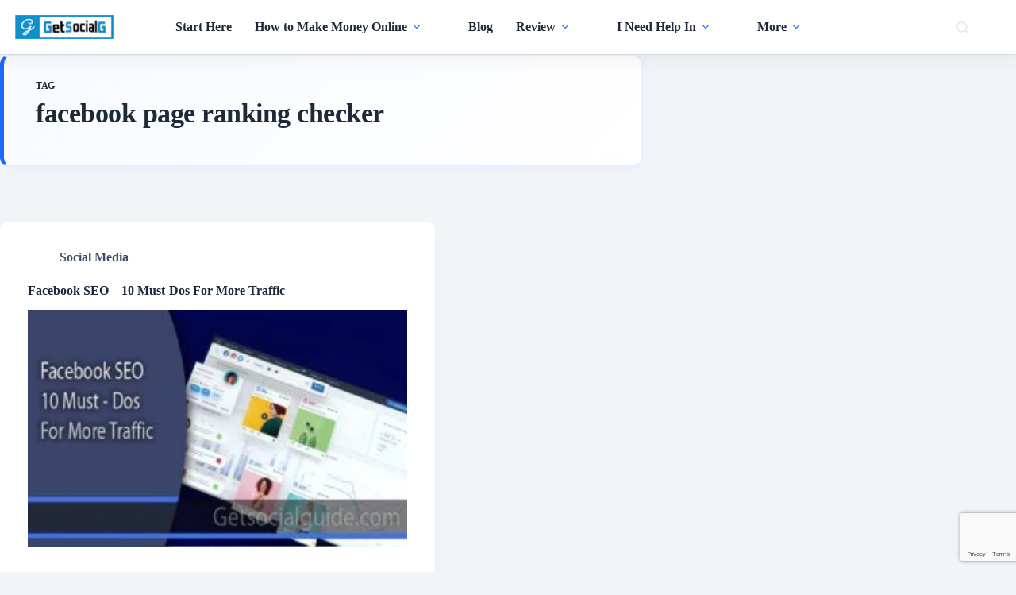

--- FILE ---
content_type: text/html; charset=UTF-8
request_url: https://getsocialguide.com/tag/facebook-page-ranking-checker/
body_size: 25580
content:
<!doctype html>
<html lang="en-US" prefix="og: http://ogp.me/ns#" prefix="og: https://ogp.me/ns#">
<head>
	
	<meta charset="UTF-8">
	<meta name="viewport" content="width=device-width, initial-scale=1, maximum-scale=5, viewport-fit=cover">
	<link rel="profile" href="https://gmpg.org/xfn/11">

	
<!-- Search Engine Optimization by Rank Math PRO - https://rankmath.com/ -->
<title>Facebook Page Ranking Checker Archives &raquo; GetSocialGuide – Start Grow &amp; Monetize Your WordPress Blog With Social Media</title>
<meta name="robots" content="follow, index, max-snippet:-1, max-video-preview:-1, max-image-preview:large"/>
<link rel="canonical" href="https://getsocialguide.com/tag/facebook-page-ranking-checker/" />
<meta property="og:locale" content="en_US" />
<meta property="og:type" content="article" />
<meta property="og:title" content="facebook page ranking checker" />
<meta property="og:url" content="https://getsocialguide.com/tag/facebook-page-ranking-checker/" />
<meta property="og:site_name" content="WordPress Tips and Tricks for Amateur Bloggers" />
<meta property="article:publisher" content="http://facebook.com/getsocialguide/" />
<meta property="og:image" content="https://getsocialguide.com/wp-content/uploads/2020/07/socialshare-getsocialguide.jpg" />
<meta property="og:image:secure_url" content="https://getsocialguide.com/wp-content/uploads/2020/07/socialshare-getsocialguide.jpg" />
<meta property="og:image:width" content="1200" />
<meta property="og:image:height" content="630" />
<meta property="og:image:alt" content="socialshare-getsocialguide" />
<meta property="og:image:type" content="image/jpeg" />
<meta name="twitter:card" content="summary_large_image" />
<meta name="twitter:title" content="facebook page ranking checker" />
<meta name="twitter:site" content="@socialmarket2k" />
<meta name="twitter:image" content="https://getsocialguide.com/wp-content/uploads/2020/07/socialshare-getsocialguide.jpg" />
<meta name="twitter:label1" content="Posts" />
<meta name="twitter:data1" content="1" />
<script type="application/ld+json" class="rank-math-schema-pro">{"@context":"https://schema.org","@graph":[{"@type":"Person","@id":"https://getsocialguide.com/#person","name":"WordPress Tips and Tricks for New Bloggers To Start Earning","sameAs":["http://facebook.com/getsocialguide/","https://twitter.com/socialmarket2k"],"image":{"@type":"ImageObject","@id":"https://getsocialguide.com/#logo","url":"https://getsocialguide.com/wp-content/uploads/2020/04/favicon192x192-getsocialguide.png","contentUrl":"https://getsocialguide.com/wp-content/uploads/2020/04/favicon192x192-getsocialguide.png","caption":"WordPress Tips and Tricks for Amateur Bloggers","inLanguage":"en-US","width":"192","height":"192"}},{"@type":"WebSite","@id":"https://getsocialguide.com/#website","url":"https://getsocialguide.com","name":"WordPress Tips and Tricks for Amateur Bloggers","alternateName":"GSG","publisher":{"@id":"https://getsocialguide.com/#person"},"inLanguage":"en-US"},{"@type":"BreadcrumbList","@id":"https://getsocialguide.com/tag/facebook-page-ranking-checker/#breadcrumb","itemListElement":[{"@type":"ListItem","position":"1","item":{"@id":"https://getsocialguide.com","name":"Home"}},{"@type":"ListItem","position":"2","item":{"@id":"https://getsocialguide.com/tag/facebook-page-ranking-checker/","name":"facebook page ranking checker"}}]},{"@type":"CollectionPage","@id":"https://getsocialguide.com/tag/facebook-page-ranking-checker/#webpage","url":"https://getsocialguide.com/tag/facebook-page-ranking-checker/","name":"Facebook Page Ranking Checker Archives &raquo; GetSocialGuide \u2013 Start Grow &amp; Monetize Your WordPress Blog With Social Media","isPartOf":{"@id":"https://getsocialguide.com/#website"},"inLanguage":"en-US","breadcrumb":{"@id":"https://getsocialguide.com/tag/facebook-page-ranking-checker/#breadcrumb"}}]}</script>
<!-- /Rank Math WordPress SEO plugin -->

<link rel='dns-prefetch' href='//fonts.googleapis.com' />
<link rel="alternate" type="application/rss+xml" title="GetSocialGuide – Start Grow &amp; Monetize Your WordPress Blog with Social Media &raquo; Feed" href="https://getsocialguide.com/feed/" />
<link rel="alternate" type="application/rss+xml" title="GetSocialGuide – Start Grow &amp; Monetize Your WordPress Blog with Social Media &raquo; Comments Feed" href="https://getsocialguide.com/comments/feed/" />
<link rel="alternate" type="application/rss+xml" title="GetSocialGuide – Start Grow &amp; Monetize Your WordPress Blog with Social Media &raquo; facebook page ranking checker Tag Feed" href="https://getsocialguide.com/tag/facebook-page-ranking-checker/feed/" />
<style id='wp-img-auto-sizes-contain-inline-css'>
img:is([sizes=auto i],[sizes^="auto," i]){contain-intrinsic-size:3000px 1500px}
/*# sourceURL=wp-img-auto-sizes-contain-inline-css */
</style>

<link rel='stylesheet' id='blocksy-dynamic-global-css' href='https://getsocialguide.com/wp-content/uploads/blocksy/css/global.css?ver=95546' media='all' />
<link rel='stylesheet' id='dashicons-css' href='https://getsocialguide.com/wp-includes/css/dashicons.min.css?ver=6.9' media='all' />
<link rel='stylesheet' id='post-views-counter-frontend-css' href='https://getsocialguide.com/wp-content/plugins/post-views-counter/css/frontend.css?ver=1.7.0' media='all' />
<link rel='stylesheet' id='wp-block-library-css' href='https://getsocialguide.com/wp-includes/css/dist/block-library/style.min.css?ver=6.9' media='all' />
<style id='global-styles-inline-css'>
:root{--wp--preset--aspect-ratio--square: 1;--wp--preset--aspect-ratio--4-3: 4/3;--wp--preset--aspect-ratio--3-4: 3/4;--wp--preset--aspect-ratio--3-2: 3/2;--wp--preset--aspect-ratio--2-3: 2/3;--wp--preset--aspect-ratio--16-9: 16/9;--wp--preset--aspect-ratio--9-16: 9/16;--wp--preset--color--black: #000000;--wp--preset--color--cyan-bluish-gray: #abb8c3;--wp--preset--color--white: #ffffff;--wp--preset--color--pale-pink: #f78da7;--wp--preset--color--vivid-red: #cf2e2e;--wp--preset--color--luminous-vivid-orange: #ff6900;--wp--preset--color--luminous-vivid-amber: #fcb900;--wp--preset--color--light-green-cyan: #7bdcb5;--wp--preset--color--vivid-green-cyan: #00d084;--wp--preset--color--pale-cyan-blue: #8ed1fc;--wp--preset--color--vivid-cyan-blue: #0693e3;--wp--preset--color--vivid-purple: #9b51e0;--wp--preset--color--palette-color-1: var(--theme-palette-color-1, #2872fa);--wp--preset--color--palette-color-2: var(--theme-palette-color-2, #1559ed);--wp--preset--color--palette-color-3: var(--theme-palette-color-3, #3A4F66);--wp--preset--color--palette-color-4: var(--theme-palette-color-4, #192a3d);--wp--preset--color--palette-color-5: var(--theme-palette-color-5, #e1e8ed);--wp--preset--color--palette-color-6: var(--theme-palette-color-6, #f2f5f7);--wp--preset--color--palette-color-7: var(--theme-palette-color-7, #FAFBFC);--wp--preset--color--palette-color-8: var(--theme-palette-color-8, #ffffff);--wp--preset--gradient--vivid-cyan-blue-to-vivid-purple: linear-gradient(135deg,rgb(6,147,227) 0%,rgb(155,81,224) 100%);--wp--preset--gradient--light-green-cyan-to-vivid-green-cyan: linear-gradient(135deg,rgb(122,220,180) 0%,rgb(0,208,130) 100%);--wp--preset--gradient--luminous-vivid-amber-to-luminous-vivid-orange: linear-gradient(135deg,rgb(252,185,0) 0%,rgb(255,105,0) 100%);--wp--preset--gradient--luminous-vivid-orange-to-vivid-red: linear-gradient(135deg,rgb(255,105,0) 0%,rgb(207,46,46) 100%);--wp--preset--gradient--very-light-gray-to-cyan-bluish-gray: linear-gradient(135deg,rgb(238,238,238) 0%,rgb(169,184,195) 100%);--wp--preset--gradient--cool-to-warm-spectrum: linear-gradient(135deg,rgb(74,234,220) 0%,rgb(151,120,209) 20%,rgb(207,42,186) 40%,rgb(238,44,130) 60%,rgb(251,105,98) 80%,rgb(254,248,76) 100%);--wp--preset--gradient--blush-light-purple: linear-gradient(135deg,rgb(255,206,236) 0%,rgb(152,150,240) 100%);--wp--preset--gradient--blush-bordeaux: linear-gradient(135deg,rgb(254,205,165) 0%,rgb(254,45,45) 50%,rgb(107,0,62) 100%);--wp--preset--gradient--luminous-dusk: linear-gradient(135deg,rgb(255,203,112) 0%,rgb(199,81,192) 50%,rgb(65,88,208) 100%);--wp--preset--gradient--pale-ocean: linear-gradient(135deg,rgb(255,245,203) 0%,rgb(182,227,212) 50%,rgb(51,167,181) 100%);--wp--preset--gradient--electric-grass: linear-gradient(135deg,rgb(202,248,128) 0%,rgb(113,206,126) 100%);--wp--preset--gradient--midnight: linear-gradient(135deg,rgb(2,3,129) 0%,rgb(40,116,252) 100%);--wp--preset--gradient--juicy-peach: linear-gradient(to right, #ffecd2 0%, #fcb69f 100%);--wp--preset--gradient--young-passion: linear-gradient(to right, #ff8177 0%, #ff867a 0%, #ff8c7f 21%, #f99185 52%, #cf556c 78%, #b12a5b 100%);--wp--preset--gradient--true-sunset: linear-gradient(to right, #fa709a 0%, #fee140 100%);--wp--preset--gradient--morpheus-den: linear-gradient(to top, #30cfd0 0%, #330867 100%);--wp--preset--gradient--plum-plate: linear-gradient(135deg, #667eea 0%, #764ba2 100%);--wp--preset--gradient--aqua-splash: linear-gradient(15deg, #13547a 0%, #80d0c7 100%);--wp--preset--gradient--love-kiss: linear-gradient(to top, #ff0844 0%, #ffb199 100%);--wp--preset--gradient--new-retrowave: linear-gradient(to top, #3b41c5 0%, #a981bb 49%, #ffc8a9 100%);--wp--preset--gradient--plum-bath: linear-gradient(to top, #cc208e 0%, #6713d2 100%);--wp--preset--gradient--high-flight: linear-gradient(to right, #0acffe 0%, #495aff 100%);--wp--preset--gradient--teen-party: linear-gradient(-225deg, #FF057C 0%, #8D0B93 50%, #321575 100%);--wp--preset--gradient--fabled-sunset: linear-gradient(-225deg, #231557 0%, #44107A 29%, #FF1361 67%, #FFF800 100%);--wp--preset--gradient--arielle-smile: radial-gradient(circle 248px at center, #16d9e3 0%, #30c7ec 47%, #46aef7 100%);--wp--preset--gradient--itmeo-branding: linear-gradient(180deg, #2af598 0%, #009efd 100%);--wp--preset--gradient--deep-blue: linear-gradient(to right, #6a11cb 0%, #2575fc 100%);--wp--preset--gradient--strong-bliss: linear-gradient(to right, #f78ca0 0%, #f9748f 19%, #fd868c 60%, #fe9a8b 100%);--wp--preset--gradient--sweet-period: linear-gradient(to top, #3f51b1 0%, #5a55ae 13%, #7b5fac 25%, #8f6aae 38%, #a86aa4 50%, #cc6b8e 62%, #f18271 75%, #f3a469 87%, #f7c978 100%);--wp--preset--gradient--purple-division: linear-gradient(to top, #7028e4 0%, #e5b2ca 100%);--wp--preset--gradient--cold-evening: linear-gradient(to top, #0c3483 0%, #a2b6df 100%, #6b8cce 100%, #a2b6df 100%);--wp--preset--gradient--mountain-rock: linear-gradient(to right, #868f96 0%, #596164 100%);--wp--preset--gradient--desert-hump: linear-gradient(to top, #c79081 0%, #dfa579 100%);--wp--preset--gradient--ethernal-constance: linear-gradient(to top, #09203f 0%, #537895 100%);--wp--preset--gradient--happy-memories: linear-gradient(-60deg, #ff5858 0%, #f09819 100%);--wp--preset--gradient--grown-early: linear-gradient(to top, #0ba360 0%, #3cba92 100%);--wp--preset--gradient--morning-salad: linear-gradient(-225deg, #B7F8DB 0%, #50A7C2 100%);--wp--preset--gradient--night-call: linear-gradient(-225deg, #AC32E4 0%, #7918F2 48%, #4801FF 100%);--wp--preset--gradient--mind-crawl: linear-gradient(-225deg, #473B7B 0%, #3584A7 51%, #30D2BE 100%);--wp--preset--gradient--angel-care: linear-gradient(-225deg, #FFE29F 0%, #FFA99F 48%, #FF719A 100%);--wp--preset--gradient--juicy-cake: linear-gradient(to top, #e14fad 0%, #f9d423 100%);--wp--preset--gradient--rich-metal: linear-gradient(to right, #d7d2cc 0%, #304352 100%);--wp--preset--gradient--mole-hall: linear-gradient(-20deg, #616161 0%, #9bc5c3 100%);--wp--preset--gradient--cloudy-knoxville: linear-gradient(120deg, #fdfbfb 0%, #ebedee 100%);--wp--preset--gradient--soft-grass: linear-gradient(to top, #c1dfc4 0%, #deecdd 100%);--wp--preset--gradient--saint-petersburg: linear-gradient(135deg, #f5f7fa 0%, #c3cfe2 100%);--wp--preset--gradient--everlasting-sky: linear-gradient(135deg, #fdfcfb 0%, #e2d1c3 100%);--wp--preset--gradient--kind-steel: linear-gradient(-20deg, #e9defa 0%, #fbfcdb 100%);--wp--preset--gradient--over-sun: linear-gradient(60deg, #abecd6 0%, #fbed96 100%);--wp--preset--gradient--premium-white: linear-gradient(to top, #d5d4d0 0%, #d5d4d0 1%, #eeeeec 31%, #efeeec 75%, #e9e9e7 100%);--wp--preset--gradient--clean-mirror: linear-gradient(45deg, #93a5cf 0%, #e4efe9 100%);--wp--preset--gradient--wild-apple: linear-gradient(to top, #d299c2 0%, #fef9d7 100%);--wp--preset--gradient--snow-again: linear-gradient(to top, #e6e9f0 0%, #eef1f5 100%);--wp--preset--gradient--confident-cloud: linear-gradient(to top, #dad4ec 0%, #dad4ec 1%, #f3e7e9 100%);--wp--preset--gradient--glass-water: linear-gradient(to top, #dfe9f3 0%, white 100%);--wp--preset--gradient--perfect-white: linear-gradient(-225deg, #E3FDF5 0%, #FFE6FA 100%);--wp--preset--font-size--small: 13px;--wp--preset--font-size--medium: 20px;--wp--preset--font-size--large: clamp(22px, 1.375rem + ((1vw - 3.2px) * 0.625), 30px);--wp--preset--font-size--x-large: clamp(30px, 1.875rem + ((1vw - 3.2px) * 1.563), 50px);--wp--preset--font-size--xx-large: clamp(45px, 2.813rem + ((1vw - 3.2px) * 2.734), 80px);--wp--preset--spacing--20: 0.44rem;--wp--preset--spacing--30: 0.67rem;--wp--preset--spacing--40: 1rem;--wp--preset--spacing--50: 1.5rem;--wp--preset--spacing--60: 2.25rem;--wp--preset--spacing--70: 3.38rem;--wp--preset--spacing--80: 5.06rem;--wp--preset--shadow--natural: 6px 6px 9px rgba(0, 0, 0, 0.2);--wp--preset--shadow--deep: 12px 12px 50px rgba(0, 0, 0, 0.4);--wp--preset--shadow--sharp: 6px 6px 0px rgba(0, 0, 0, 0.2);--wp--preset--shadow--outlined: 6px 6px 0px -3px rgb(255, 255, 255), 6px 6px rgb(0, 0, 0);--wp--preset--shadow--crisp: 6px 6px 0px rgb(0, 0, 0);}:root { --wp--style--global--content-size: var(--theme-block-max-width);--wp--style--global--wide-size: var(--theme-block-wide-max-width); }:where(body) { margin: 0; }.wp-site-blocks > .alignleft { float: left; margin-right: 2em; }.wp-site-blocks > .alignright { float: right; margin-left: 2em; }.wp-site-blocks > .aligncenter { justify-content: center; margin-left: auto; margin-right: auto; }:where(.wp-site-blocks) > * { margin-block-start: var(--theme-content-spacing); margin-block-end: 0; }:where(.wp-site-blocks) > :first-child { margin-block-start: 0; }:where(.wp-site-blocks) > :last-child { margin-block-end: 0; }:root { --wp--style--block-gap: var(--theme-content-spacing); }:root :where(.is-layout-flow) > :first-child{margin-block-start: 0;}:root :where(.is-layout-flow) > :last-child{margin-block-end: 0;}:root :where(.is-layout-flow) > *{margin-block-start: var(--theme-content-spacing);margin-block-end: 0;}:root :where(.is-layout-constrained) > :first-child{margin-block-start: 0;}:root :where(.is-layout-constrained) > :last-child{margin-block-end: 0;}:root :where(.is-layout-constrained) > *{margin-block-start: var(--theme-content-spacing);margin-block-end: 0;}:root :where(.is-layout-flex){gap: var(--theme-content-spacing);}:root :where(.is-layout-grid){gap: var(--theme-content-spacing);}.is-layout-flow > .alignleft{float: left;margin-inline-start: 0;margin-inline-end: 2em;}.is-layout-flow > .alignright{float: right;margin-inline-start: 2em;margin-inline-end: 0;}.is-layout-flow > .aligncenter{margin-left: auto !important;margin-right: auto !important;}.is-layout-constrained > .alignleft{float: left;margin-inline-start: 0;margin-inline-end: 2em;}.is-layout-constrained > .alignright{float: right;margin-inline-start: 2em;margin-inline-end: 0;}.is-layout-constrained > .aligncenter{margin-left: auto !important;margin-right: auto !important;}.is-layout-constrained > :where(:not(.alignleft):not(.alignright):not(.alignfull)){max-width: var(--wp--style--global--content-size);margin-left: auto !important;margin-right: auto !important;}.is-layout-constrained > .alignwide{max-width: var(--wp--style--global--wide-size);}body .is-layout-flex{display: flex;}.is-layout-flex{flex-wrap: wrap;align-items: center;}.is-layout-flex > :is(*, div){margin: 0;}body .is-layout-grid{display: grid;}.is-layout-grid > :is(*, div){margin: 0;}body{padding-top: 0px;padding-right: 0px;padding-bottom: 0px;padding-left: 0px;}:root :where(.wp-element-button, .wp-block-button__link){font-style: inherit;font-weight: inherit;letter-spacing: inherit;text-transform: inherit;}.has-black-color{color: var(--wp--preset--color--black) !important;}.has-cyan-bluish-gray-color{color: var(--wp--preset--color--cyan-bluish-gray) !important;}.has-white-color{color: var(--wp--preset--color--white) !important;}.has-pale-pink-color{color: var(--wp--preset--color--pale-pink) !important;}.has-vivid-red-color{color: var(--wp--preset--color--vivid-red) !important;}.has-luminous-vivid-orange-color{color: var(--wp--preset--color--luminous-vivid-orange) !important;}.has-luminous-vivid-amber-color{color: var(--wp--preset--color--luminous-vivid-amber) !important;}.has-light-green-cyan-color{color: var(--wp--preset--color--light-green-cyan) !important;}.has-vivid-green-cyan-color{color: var(--wp--preset--color--vivid-green-cyan) !important;}.has-pale-cyan-blue-color{color: var(--wp--preset--color--pale-cyan-blue) !important;}.has-vivid-cyan-blue-color{color: var(--wp--preset--color--vivid-cyan-blue) !important;}.has-vivid-purple-color{color: var(--wp--preset--color--vivid-purple) !important;}.has-palette-color-1-color{color: var(--wp--preset--color--palette-color-1) !important;}.has-palette-color-2-color{color: var(--wp--preset--color--palette-color-2) !important;}.has-palette-color-3-color{color: var(--wp--preset--color--palette-color-3) !important;}.has-palette-color-4-color{color: var(--wp--preset--color--palette-color-4) !important;}.has-palette-color-5-color{color: var(--wp--preset--color--palette-color-5) !important;}.has-palette-color-6-color{color: var(--wp--preset--color--palette-color-6) !important;}.has-palette-color-7-color{color: var(--wp--preset--color--palette-color-7) !important;}.has-palette-color-8-color{color: var(--wp--preset--color--palette-color-8) !important;}.has-black-background-color{background-color: var(--wp--preset--color--black) !important;}.has-cyan-bluish-gray-background-color{background-color: var(--wp--preset--color--cyan-bluish-gray) !important;}.has-white-background-color{background-color: var(--wp--preset--color--white) !important;}.has-pale-pink-background-color{background-color: var(--wp--preset--color--pale-pink) !important;}.has-vivid-red-background-color{background-color: var(--wp--preset--color--vivid-red) !important;}.has-luminous-vivid-orange-background-color{background-color: var(--wp--preset--color--luminous-vivid-orange) !important;}.has-luminous-vivid-amber-background-color{background-color: var(--wp--preset--color--luminous-vivid-amber) !important;}.has-light-green-cyan-background-color{background-color: var(--wp--preset--color--light-green-cyan) !important;}.has-vivid-green-cyan-background-color{background-color: var(--wp--preset--color--vivid-green-cyan) !important;}.has-pale-cyan-blue-background-color{background-color: var(--wp--preset--color--pale-cyan-blue) !important;}.has-vivid-cyan-blue-background-color{background-color: var(--wp--preset--color--vivid-cyan-blue) !important;}.has-vivid-purple-background-color{background-color: var(--wp--preset--color--vivid-purple) !important;}.has-palette-color-1-background-color{background-color: var(--wp--preset--color--palette-color-1) !important;}.has-palette-color-2-background-color{background-color: var(--wp--preset--color--palette-color-2) !important;}.has-palette-color-3-background-color{background-color: var(--wp--preset--color--palette-color-3) !important;}.has-palette-color-4-background-color{background-color: var(--wp--preset--color--palette-color-4) !important;}.has-palette-color-5-background-color{background-color: var(--wp--preset--color--palette-color-5) !important;}.has-palette-color-6-background-color{background-color: var(--wp--preset--color--palette-color-6) !important;}.has-palette-color-7-background-color{background-color: var(--wp--preset--color--palette-color-7) !important;}.has-palette-color-8-background-color{background-color: var(--wp--preset--color--palette-color-8) !important;}.has-black-border-color{border-color: var(--wp--preset--color--black) !important;}.has-cyan-bluish-gray-border-color{border-color: var(--wp--preset--color--cyan-bluish-gray) !important;}.has-white-border-color{border-color: var(--wp--preset--color--white) !important;}.has-pale-pink-border-color{border-color: var(--wp--preset--color--pale-pink) !important;}.has-vivid-red-border-color{border-color: var(--wp--preset--color--vivid-red) !important;}.has-luminous-vivid-orange-border-color{border-color: var(--wp--preset--color--luminous-vivid-orange) !important;}.has-luminous-vivid-amber-border-color{border-color: var(--wp--preset--color--luminous-vivid-amber) !important;}.has-light-green-cyan-border-color{border-color: var(--wp--preset--color--light-green-cyan) !important;}.has-vivid-green-cyan-border-color{border-color: var(--wp--preset--color--vivid-green-cyan) !important;}.has-pale-cyan-blue-border-color{border-color: var(--wp--preset--color--pale-cyan-blue) !important;}.has-vivid-cyan-blue-border-color{border-color: var(--wp--preset--color--vivid-cyan-blue) !important;}.has-vivid-purple-border-color{border-color: var(--wp--preset--color--vivid-purple) !important;}.has-palette-color-1-border-color{border-color: var(--wp--preset--color--palette-color-1) !important;}.has-palette-color-2-border-color{border-color: var(--wp--preset--color--palette-color-2) !important;}.has-palette-color-3-border-color{border-color: var(--wp--preset--color--palette-color-3) !important;}.has-palette-color-4-border-color{border-color: var(--wp--preset--color--palette-color-4) !important;}.has-palette-color-5-border-color{border-color: var(--wp--preset--color--palette-color-5) !important;}.has-palette-color-6-border-color{border-color: var(--wp--preset--color--palette-color-6) !important;}.has-palette-color-7-border-color{border-color: var(--wp--preset--color--palette-color-7) !important;}.has-palette-color-8-border-color{border-color: var(--wp--preset--color--palette-color-8) !important;}.has-vivid-cyan-blue-to-vivid-purple-gradient-background{background: var(--wp--preset--gradient--vivid-cyan-blue-to-vivid-purple) !important;}.has-light-green-cyan-to-vivid-green-cyan-gradient-background{background: var(--wp--preset--gradient--light-green-cyan-to-vivid-green-cyan) !important;}.has-luminous-vivid-amber-to-luminous-vivid-orange-gradient-background{background: var(--wp--preset--gradient--luminous-vivid-amber-to-luminous-vivid-orange) !important;}.has-luminous-vivid-orange-to-vivid-red-gradient-background{background: var(--wp--preset--gradient--luminous-vivid-orange-to-vivid-red) !important;}.has-very-light-gray-to-cyan-bluish-gray-gradient-background{background: var(--wp--preset--gradient--very-light-gray-to-cyan-bluish-gray) !important;}.has-cool-to-warm-spectrum-gradient-background{background: var(--wp--preset--gradient--cool-to-warm-spectrum) !important;}.has-blush-light-purple-gradient-background{background: var(--wp--preset--gradient--blush-light-purple) !important;}.has-blush-bordeaux-gradient-background{background: var(--wp--preset--gradient--blush-bordeaux) !important;}.has-luminous-dusk-gradient-background{background: var(--wp--preset--gradient--luminous-dusk) !important;}.has-pale-ocean-gradient-background{background: var(--wp--preset--gradient--pale-ocean) !important;}.has-electric-grass-gradient-background{background: var(--wp--preset--gradient--electric-grass) !important;}.has-midnight-gradient-background{background: var(--wp--preset--gradient--midnight) !important;}.has-juicy-peach-gradient-background{background: var(--wp--preset--gradient--juicy-peach) !important;}.has-young-passion-gradient-background{background: var(--wp--preset--gradient--young-passion) !important;}.has-true-sunset-gradient-background{background: var(--wp--preset--gradient--true-sunset) !important;}.has-morpheus-den-gradient-background{background: var(--wp--preset--gradient--morpheus-den) !important;}.has-plum-plate-gradient-background{background: var(--wp--preset--gradient--plum-plate) !important;}.has-aqua-splash-gradient-background{background: var(--wp--preset--gradient--aqua-splash) !important;}.has-love-kiss-gradient-background{background: var(--wp--preset--gradient--love-kiss) !important;}.has-new-retrowave-gradient-background{background: var(--wp--preset--gradient--new-retrowave) !important;}.has-plum-bath-gradient-background{background: var(--wp--preset--gradient--plum-bath) !important;}.has-high-flight-gradient-background{background: var(--wp--preset--gradient--high-flight) !important;}.has-teen-party-gradient-background{background: var(--wp--preset--gradient--teen-party) !important;}.has-fabled-sunset-gradient-background{background: var(--wp--preset--gradient--fabled-sunset) !important;}.has-arielle-smile-gradient-background{background: var(--wp--preset--gradient--arielle-smile) !important;}.has-itmeo-branding-gradient-background{background: var(--wp--preset--gradient--itmeo-branding) !important;}.has-deep-blue-gradient-background{background: var(--wp--preset--gradient--deep-blue) !important;}.has-strong-bliss-gradient-background{background: var(--wp--preset--gradient--strong-bliss) !important;}.has-sweet-period-gradient-background{background: var(--wp--preset--gradient--sweet-period) !important;}.has-purple-division-gradient-background{background: var(--wp--preset--gradient--purple-division) !important;}.has-cold-evening-gradient-background{background: var(--wp--preset--gradient--cold-evening) !important;}.has-mountain-rock-gradient-background{background: var(--wp--preset--gradient--mountain-rock) !important;}.has-desert-hump-gradient-background{background: var(--wp--preset--gradient--desert-hump) !important;}.has-ethernal-constance-gradient-background{background: var(--wp--preset--gradient--ethernal-constance) !important;}.has-happy-memories-gradient-background{background: var(--wp--preset--gradient--happy-memories) !important;}.has-grown-early-gradient-background{background: var(--wp--preset--gradient--grown-early) !important;}.has-morning-salad-gradient-background{background: var(--wp--preset--gradient--morning-salad) !important;}.has-night-call-gradient-background{background: var(--wp--preset--gradient--night-call) !important;}.has-mind-crawl-gradient-background{background: var(--wp--preset--gradient--mind-crawl) !important;}.has-angel-care-gradient-background{background: var(--wp--preset--gradient--angel-care) !important;}.has-juicy-cake-gradient-background{background: var(--wp--preset--gradient--juicy-cake) !important;}.has-rich-metal-gradient-background{background: var(--wp--preset--gradient--rich-metal) !important;}.has-mole-hall-gradient-background{background: var(--wp--preset--gradient--mole-hall) !important;}.has-cloudy-knoxville-gradient-background{background: var(--wp--preset--gradient--cloudy-knoxville) !important;}.has-soft-grass-gradient-background{background: var(--wp--preset--gradient--soft-grass) !important;}.has-saint-petersburg-gradient-background{background: var(--wp--preset--gradient--saint-petersburg) !important;}.has-everlasting-sky-gradient-background{background: var(--wp--preset--gradient--everlasting-sky) !important;}.has-kind-steel-gradient-background{background: var(--wp--preset--gradient--kind-steel) !important;}.has-over-sun-gradient-background{background: var(--wp--preset--gradient--over-sun) !important;}.has-premium-white-gradient-background{background: var(--wp--preset--gradient--premium-white) !important;}.has-clean-mirror-gradient-background{background: var(--wp--preset--gradient--clean-mirror) !important;}.has-wild-apple-gradient-background{background: var(--wp--preset--gradient--wild-apple) !important;}.has-snow-again-gradient-background{background: var(--wp--preset--gradient--snow-again) !important;}.has-confident-cloud-gradient-background{background: var(--wp--preset--gradient--confident-cloud) !important;}.has-glass-water-gradient-background{background: var(--wp--preset--gradient--glass-water) !important;}.has-perfect-white-gradient-background{background: var(--wp--preset--gradient--perfect-white) !important;}.has-small-font-size{font-size: var(--wp--preset--font-size--small) !important;}.has-medium-font-size{font-size: var(--wp--preset--font-size--medium) !important;}.has-large-font-size{font-size: var(--wp--preset--font-size--large) !important;}.has-x-large-font-size{font-size: var(--wp--preset--font-size--x-large) !important;}.has-xx-large-font-size{font-size: var(--wp--preset--font-size--xx-large) !important;}
:root :where(.wp-block-pullquote){font-size: clamp(0.984em, 0.984rem + ((1vw - 0.2em) * 0.645), 1.5em);line-height: 1.6;}
/*# sourceURL=global-styles-inline-css */
</style>
<link rel='stylesheet' id='contact-form-7-css' href='https://getsocialguide.com/wp-content/plugins/contact-form-7/includes/css/styles.css?ver=6.1.4' media='all' />
<link rel='stylesheet' id='redux-extendify-styles-css' href='https://getsocialguide.com/wp-content/plugins/worth-the-read/options/assets/css/extendify-utilities.css?ver=4.4.5' media='all' />
<link rel='stylesheet' id='wtr-css-css' href='https://getsocialguide.com/wp-content/plugins/worth-the-read/css/wtr.css?ver=6.9' media='all' />
<link rel='stylesheet' id='parent-style-css' href='https://getsocialguide.com/wp-content/themes/blocksy/style.css?ver=6.9' media='all' />
<link rel='stylesheet' id='blocksy-fonts-font-source-google-css' href='https://fonts.googleapis.com/css2?family=Source%20Sans%203:wght@200;400;500;600;700&#038;family=Poppins:wght@400;500;600&#038;family=Radio%20Canada:wght@500&#038;display=swap' media='all' />
<link rel='stylesheet' id='ct-main-styles-css' href='https://getsocialguide.com/wp-content/themes/blocksy/static/bundle/main.min.css?ver=2.1.23' media='all' />
<link rel='stylesheet' id='ct-page-title-styles-css' href='https://getsocialguide.com/wp-content/themes/blocksy/static/bundle/page-title.min.css?ver=2.1.23' media='all' />
<link rel='stylesheet' id='ct-elementor-styles-css' href='https://getsocialguide.com/wp-content/themes/blocksy/static/bundle/elementor-frontend.min.css?ver=2.1.23' media='all' />
<link rel='stylesheet' id='ct-cf-7-styles-css' href='https://getsocialguide.com/wp-content/themes/blocksy/static/bundle/cf-7.min.css?ver=2.1.23' media='all' />
<link rel='stylesheet' id='ct-wpforms-styles-css' href='https://getsocialguide.com/wp-content/themes/blocksy/static/bundle/wpforms.min.css?ver=2.1.23' media='all' />
<link rel='stylesheet' id='subscribe-forms-css-css' href='https://getsocialguide.com/wp-content/plugins/easy-social-share-buttons3/assets/modules/subscribe-forms.min.css?ver=6.9' media='all' />
<link rel='stylesheet' id='easy-social-share-buttons-css' href='https://getsocialguide.com/wp-content/plugins/easy-social-share-buttons3/assets/css/easy-social-share-buttons-slim.min.css?ver=6.9' media='all' />
<link rel='stylesheet' id='blocksy-ext-mega-menu-styles-css' href='https://getsocialguide.com/wp-content/plugins/blocksy-companion-pro/framework/premium/extensions/mega-menu/static/bundle/main.min.css?ver=2.1.23' media='all' />
<link rel='stylesheet' id='blocksy-ext-trending-styles-css' href='https://getsocialguide.com/wp-content/plugins/blocksy-companion-pro/framework/extensions/trending/static/bundle/main.min.css?ver=2.1.23' media='all' />
<script src="https://getsocialguide.com/wp-includes/js/jquery/jquery.min.js?ver=3.7.1" id="jquery-core-js"></script>
<script src="https://getsocialguide.com/wp-includes/js/jquery/jquery-migrate.min.js?ver=3.4.1" id="jquery-migrate-js"></script>
<link rel="https://api.w.org/" href="https://getsocialguide.com/wp-json/" /><link rel="alternate" title="JSON" type="application/json" href="https://getsocialguide.com/wp-json/wp/v2/tags/3034" /><link rel="EditURI" type="application/rsd+xml" title="RSD" href="https://getsocialguide.com/xmlrpc.php?rsd" />
<meta name="generator" content="WordPress 6.9" />
<link rel="preconnect" href="https://fonts.gstatic.com/" crossorigin /><link rel="preconnect" href="https://fonts.googleapis.com/" crossorigin /><meta name="generator" content="Redux 4.4.5" /><style type="text/css">.wtr-time-wrap{ 
    /* wraps the entire label */
    margin: 0 10px;

}
.wtr-time-number{ 
    /* applies only to the number */
    
}</style><style>
        .gsg-pinterest-wrap {
            display: flex;
            justify-content: center;
            margin: 20px 0;
        }
        .gsg-pinterest-wrap iframe {
            max-width: 100% !important;
            height: auto !important;
        }
    </style><noscript><link rel='stylesheet' href='https://getsocialguide.com/wp-content/themes/blocksy/static/bundle/no-scripts.min.css' type='text/css'></noscript>
<meta name="generator" content="Elementor 3.34.0; features: e_font_icon_svg, additional_custom_breakpoints; settings: css_print_method-external, google_font-enabled, font_display-swap">

<script type="text/javascript">var essb_settings = {"ajax_url":"https:\/\/getsocialguide.com\/wp-admin\/admin-ajax.php","essb3_nonce":"83e25dbbe6","essb3_plugin_url":"https:\/\/getsocialguide.com\/wp-content\/plugins\/easy-social-share-buttons3","essb3_stats":false,"essb3_ga":false,"essb3_ga_ntg":false,"blog_url":"https:\/\/getsocialguide.com\/","post_id":"23897"};</script>			<style>
				.e-con.e-parent:nth-of-type(n+4):not(.e-lazyloaded):not(.e-no-lazyload),
				.e-con.e-parent:nth-of-type(n+4):not(.e-lazyloaded):not(.e-no-lazyload) * {
					background-image: none !important;
				}
				@media screen and (max-height: 1024px) {
					.e-con.e-parent:nth-of-type(n+3):not(.e-lazyloaded):not(.e-no-lazyload),
					.e-con.e-parent:nth-of-type(n+3):not(.e-lazyloaded):not(.e-no-lazyload) * {
						background-image: none !important;
					}
				}
				@media screen and (max-height: 640px) {
					.e-con.e-parent:nth-of-type(n+2):not(.e-lazyloaded):not(.e-no-lazyload),
					.e-con.e-parent:nth-of-type(n+2):not(.e-lazyloaded):not(.e-no-lazyload) * {
						background-image: none !important;
					}
				}
			</style>
			<link rel="icon" href="https://getsocialguide.com/wp-content/uploads/2020/04/favicon192x192-getsocialguide-150x150.png" sizes="32x32" />
<link rel="icon" href="https://getsocialguide.com/wp-content/uploads/2020/04/favicon192x192-getsocialguide.png" sizes="192x192" />
<link rel="apple-touch-icon" href="https://getsocialguide.com/wp-content/uploads/2020/04/favicon192x192-getsocialguide.png" />
<meta name="msapplication-TileImage" content="https://getsocialguide.com/wp-content/uploads/2020/04/favicon192x192-getsocialguide.png" />
		<style id="wp-custom-css">
			/* ===============================
   Fixes & Captcha Support
   =============================== */
.cptch_block > input {
  float: none !important;
}

.footer-menu-inline .menu li.menu-item {
  border-right: 2px solid yellow;
}

/* ===============================
   GSG Table Style – Auto Column Width
   =============================== */

.gsg-table-container {
  width: 100%;
  overflow-x: auto;
}

/* Main table with Pro-Tip Gradient Background */
.gsg-table {
  width: 100%;
  border-collapse: separate;
  border-spacing: 0;
  font-family: Arial, sans-serif;
  margin: 20px 0;
  border-radius: 12px;
  box-sizing: border-box;
  table-layout: auto;
  background: linear-gradient(
    135deg,
    #f1efff 0%,
    #ebe8ff 35%,
    #f8f9ff 65%,
    #ffffff 100%
  );
  border: 1.5px solid #dedcff;
  border-left: 6px solid #5b5cf6;
  box-shadow: 0 16px 40px rgba(91, 92, 246, 0.22);
}

/* Header with Enhanced Gradient */
.gsg-table thead {
  background: linear-gradient(90deg, #1e3c72, #2a5298);
  color: #ffffff;
  text-align: left;
}

/* Cells with Pro-Tip Color Coordination */
.gsg-table th,
.gsg-table td {
  padding: 12px 15px;
  border-bottom: 1px solid #dedcff;
  white-space: normal;
  word-break: break-word;
  overflow-wrap: break-word;
}

.gsg-table th:first-child,
.gsg-table td:first-child {
  white-space: nowrap;
}

.gsg-table tbody tr:last-child td {
  border-bottom: none;
}

.gsg-table th:not(:last-child),
.gsg-table td:not(:last-child) {
  border-right: 1px solid #dedcff;
}

.gsg-table tbody tr {
  transition: background 0.3s;
}

.gsg-table tbody tr:hover {
  background: rgba(91, 92, 246, 0.1);
}

.gsg-table tbody tr:nth-child(even) {
  background: rgba(91, 92, 246, 0.05);
}

.gsg-table td a {
  color: #5b5cf6;
  text-decoration: none;
  font-weight: 600;
}

.gsg-table td a:hover {
  color: #1e3c72;
  text-decoration: underline;
}

.gsg-table strong {
  color: #5b5cf6;
  font-weight: 800;
  text-transform: uppercase;
  letter-spacing: 0.7px;
}

/* ===============================
   Mobile Responsive Cards
   =============================== */
@media screen and (max-width: 768px) {
  .gsg-table {
    border: none;
    box-shadow: 0 5px 20px rgba(91, 92, 246, 0.15);
  }

  .gsg-table thead {
    display: none;
  }

  .gsg-table,
  .gsg-table tbody,
  .gsg-table tr,
  .gsg-table td {
    display: block;
    width: 100%;
  }

  .gsg-table tr {
    margin-bottom: 15px;
    border: 2px solid #5b5cf6;
    border-radius: 12px;
    overflow: hidden;
    background: linear-gradient(
      135deg,
      #f1efff 0%,
      #ebe8ff 35%,
      #f8f9ff 65%,
      #ffffff 100%
    );
  }

  .gsg-table td {
    text-align: right;
    padding-left: 50%;
    position: relative;
    border-bottom: 1px solid #dedcff;
    border-right: none;
    white-space: normal;
  }

  .gsg-table td:last-child {
    border-bottom: none;
  }

  .gsg-table td::before {
    content: attr(data-label);
    position: absolute;
    left: 15px;
    width: calc(50% - 15px);
    font-weight: bold;
    text-align: left;
    color: #5b5cf6;
    font-weight: 700;
  }
}

.gsg-heart {
  display: inline-block;
  color: #e25555;
  font-weight: 700;
  line-height: 1;
  transform-origin: center center;
  animation: gsg-beat 1.1s infinite;
  will-change: transform, filter;
  text-shadow: 0 0 0 rgba(226,85,85,0.0);
}

@keyframes gsg-beat {
  0%   { transform: scale(1);     text-shadow: 0 0 0 rgba(226,85,85,0); }
  14%  { transform: scale(1.28);  text-shadow: 0 6px 18px rgba(226,85,85,0.18); }
  28%  { transform: scale(1);     text-shadow: 0 0 0 rgba(226,85,85,0); }
  42%  { transform: scale(1.12);  text-shadow: 0 4px 12px rgba(226,85,85,0.12); }
  70%  { transform: scale(1);     text-shadow: 0 0 0 rgba(226,85,85,0); }
  100% { transform: scale(1);     text-shadow: 0 0 0 rgba(226,85,85,0); }
}

@media (prefers-reduced-motion: reduce) {
  .gsg-heart { animation: none; transform: none; }
}

/* ====================================================
   FIXED: Image Styles (Strictly Scoped)
   ==================================================== */

/* 1. Apply nice shadows ONLY to images inside the article text.
      EXCLUDE the Featured Image (.wp-post-image) 
      and EXCLUDE the Header/Featured Image container (.ct-media-container) */
.entry-content img:not(.wp-post-image):not(.ct-media-container img) {
    display: block;
    height: auto;
    object-fit: cover;
    background: none;
    border-radius: 5px;

    /* Shadow applied ONLY to body images */
    box-shadow: 
        15px 6px 44px rgba(0,0,0,0.16),
        0px -6px 14px rgba(0,0,0,0.10),
        -6px 0px 14px rgba(0,0,0,0.10),
        6px 0px 14px rgba(0,0,0,0.10);
}

/* 2. FORCE Featured Image to be Normal 
      This overrides any accidental avatar styling */
.ct-media-container > img.wp-post-image,
.entry-header .ct-media-container img {
    width: 100% !important;
    height: auto !important;
    border-radius: 0 !important;
    border: none !important;
    box-shadow: none !important;
    max-width: 100% !important;
}

/* Style the Pinterest container */
.gsg-pinterest-wrap {
  border-radius: 18px;
  border: 3px solid #fd00;
  box-shadow: 0 3px 9px rgba(0, 0, 0, 0.35);
  padding: 5px;
  background: none;
  display: flex;
  justify-content: center;
  align-items: center;
  margin: 20px auto; 
  transition: all 0.35s ease;
  overflow: hidden;
  max-width: fit-content; 
}

.gsg-pinterest-wrap:hover {
  transform: scale(1.05);
  box-shadow: 0 6px 18px rgba(0, 0, 0, 0.45);
}

.gsg-pinterest-wrap iframe {
  border-radius: 15px !important; 
  display: block !important;
  margin: 0 auto !important; 
}

a {
    font-weight: bold; 
    text-decoration: none; 
}

/* --- (Buttons) --- */
.gsg-simple-button {
    position: relative;
    display: inline-flex;
    justify-content: center;
    align-items: center;
    min-width: 350px; 
    padding: 18px 40px; 
    background: rgba(255, 255, 255, 0.1); 
    backdrop-filter: blur(20px) saturate(200%);
    -webkit-backdrop-filter: blur(20px) saturate(200%);
    color: #fff;
    font-size: 17px;
    font-weight: 800;
    text-transform: uppercase;
    letter-spacing: 2px;
    text-shadow: 0 2px 10px rgba(0, 0, 0, 0.5);
    border-radius: 50px;
    cursor: pointer;
    transition: all 0.4s cubic-bezier(0.34, 1.56, 0.64, 1);
    border: 1px solid rgba(255, 255, 255, 0.4);
    border-top: 1px solid rgba(255, 255, 255, 0.9);
    border-bottom: 1px solid rgba(0, 0, 0, 0.1);
    overflow: hidden;
}

.gsg-simple-button span {
    position: relative;
    z-index: 5;
}

.gsg-simple-button.blue {
    background: linear-gradient(135deg, rgba(0, 198, 255, 0.4) 0%, rgba(0, 114, 255, 0.8) 100%);
    box-shadow: 0 10px 30px rgba(0, 198, 255, 0.5), inset 0 0 10px rgba(0, 198, 255, 0.2);
    padding: 10px 8px; 
    display: inline-block; 
    color: white !important;
}

.gsg-simple-button.blue:hover {
    box-shadow: 0 0 50px rgba(0, 198, 255, 0.8), inset 0 0 10px rgba(255, 255, 255, 0.4);
    border-color: rgba(0, 198, 255, 0.5);
    color: white !important;
}

.gsg-simple-button::before {
    content: '';
    position: absolute;
    top: 0;
    left: -100%;
    width: 100%;
    height: 100%;
    background: linear-gradient(
        120deg, 
        transparent 30%, 
        rgba(255, 255, 255, 0.8) 50%, 
        transparent 70%
    );
    transition: 0.6s;
    z-index: 1;
}

.gsg-simple-button:hover {
    transform: translateY(-5px) scale(1.05);
    background-color: rgba(255,255,255,0.1);
    border-top: 1px solid #fff;
}

.gsg-simple-button:hover::before {
    left: 100%;
}

.gsg-simple-button:active {
    transform: scale(0.95);
    box-shadow: 0 0 10px rgba(255, 255, 255, 0.3);
}

/* =========================================
   GSG PREMIUM DESIGN SYSTEM
   ========================================= */

/* TOC */
.lwptoc {
    background: linear-gradient(
        135deg,
        #f1efff 0%,
        #ebe8ff 35%,
        #f8f9ff 65%,
        #ffffff 100%
    ) !important;
    border: 1.5px solid #dedcff !important;
    border-left: 5px solid #5b5cf6 !important;
    border-radius: 14px !important;
    padding: 26px 32px !important;
    margin: 35px 0 !important;
    box-shadow: 0 16px 40px rgba(91, 92, 246, 0.22) !important;
    display: block !important; 
    width: 100% !important;
    min-width: unset !important;
    box-sizing: border-box !important;
}

.lwptoc .lwptoc-title {
    font-weight: 800 !important;
    color: #5b5cf6 !important; 
    font-size: 21px !important;
    letter-spacing: 0.3px !important;
    border-bottom: 2px dashed #dbeafe !important;
    margin-bottom: 18px !important;
    padding-bottom: 10px !important;
}

.lwptoc a {
    color: #1f2937 !important;
    text-decoration: none !important;
    font-weight: 500 !important;
    transition: all 0.25s ease !important;
}
.lwptoc a:hover {
    color: #5b5cf6 !important; 
    padding-left: 4px !important;
}

.lwptoc ul { list-style: none !important; padding: 0 !important; margin: 0 !important; }
.lwptoc ul li { position: relative !important; padding-left: 34px !important; margin-bottom: 10px !important; line-height: 1.6 !important; }

.lwptoc ul li::before {
    content: "✓";
    position: absolute !important; left: 0 !important; top: 4px !important;
    height: 22px !important; width: 22px !important;
    background: linear-gradient(135deg, #5b5cf6, #8b5cf6) !important;
    color: #ffffff !important;
    border-radius: 50% !important;
    text-align: center !important; line-height: 22px !important;
    font-size: 12px !important; font-weight: 700 !important;
    box-shadow: 0 3px 6px rgba(91, 92, 246, 0.35) !important;
}

.lwptoc ol { padding-left: 22px !important; }
.lwptoc ol li::marker { color: #5b5cf6 !important; font-weight: 800 !important; font-size: 15px !important; }

/* Headings */
.entry-content h2, 
.entry-content h3, 
.entry-content h4 {
    position: relative;
    background: linear-gradient(180deg, #f8fbff 0%, #ffffff 100%) !important;
    border: 1.5px solid #e6efff !important;
    border-radius: 12px !important;
    color: #1f2937;
    font-weight: 800;
    line-height: 1.3;
    width: 100%;
    box-sizing: border-box;
    display: block;
}

.entry-content h2 {
    border-left: 5px solid #1e69f5 !important;
    font-size: 24px;
    padding: 18px 25px !important;
    margin-top: 50px !important;
    margin-bottom: 25px !important;
    box-shadow: 0 5px 20px rgba(30, 105, 245, 0.03) !important;
}

.entry-content h3 {
    border-left: 4px solid #1e69f5 !important;
    font-size: 20px;
    padding: 15px 22px !important;
    margin-top: 40px !important;
    margin-bottom: 20px !important;
    box-shadow: 0 3px 10px rgba(30, 105, 245, 0.02) !important;
}

.entry-content h4 {
    border-left: 3px solid #1e69f5 !important;
    font-size: 18px;
    padding: 12px 18px !important;
    margin-top: 30px !important;
    margin-bottom: 15px !important;
    box-shadow: none !important;
}

.entry-content h5 {
    background: #f0f7ff !important;
    border: 1px solid #dbeafe !important;
    border-radius: 50px !important;
    color: #1e69f5 !important;
    font-size: 14px;
    font-weight: 800;
    text-transform: uppercase;
    letter-spacing: 0.5px;
    padding: 8px 20px !important;
    margin-top: 25px !important;
    margin-bottom: 15px !important;
    display: inline-block;
}

/* Lists */
.entry-content ul:not(.essb_links_list):not(.essb_links):not([class*="social"]),
.entry-content ol:not(.essb_links_list):not(.essb_links):not([class*="social"]) {
    background: linear-gradient(180deg, #f8fbff 0%, #ffffff 100%) !important;
    border: 1.5px solid #e6efff !important;
    border-left: 5px solid #1e69f5 !important;
    border-radius: 14px !important;
    padding: 26px 32px !important;
    margin: 35px 0 !important;
    box-shadow: 0 5px 20px rgba(30, 105, 245, 0.03) !important;
}

.entry-content ul:not(.essb_links_list):not(.essb_links) {
    list-style: none !important;
    list-style-type: none !important; 
    padding-left: 0 !important;
}

.entry-content ul:not(.essb_links_list) li {
    list-style: none !important;
    position: relative !important;
    padding-left: 34px !important;
    margin-bottom: 15px !important;
    border-bottom: 1px dashed #dbeafe;
    padding-bottom: 10px;
    background: none !important;
}

.entry-content ul:not(.essb_links_list):not(.essb_links) li::before {
    content: "✓";
    position: absolute; left: 0; top: 2px;
    height: 22px; width: 22px;
    background: linear-gradient(135deg, #1e69f5, #3b82f6);
    color: #fff; border-radius: 50%;
    text-align: center; line-height: 22px;
    font-size: 12px; font-weight: 700;
    box-shadow: 0 3px 6px rgba(30, 105, 245, 0.2);
    display: block !important;
}

.entry-content ol:not(.essb_links_list):not(.essb_links) {
    list-style-type: decimal !important;
    list-style-position: inside !important;
    padding-left: 20px !important;
}

.entry-content ol:not(.essb_links_list) li {
    margin-bottom: 15px !important;
    border-bottom: 1px dashed #dbeafe;
    padding-bottom: 10px;
    color: #374151;
    font-weight: 500;
}

.entry-content ol:not(.essb_links_list) li::before {
    content: none !important; 
    display: none !important;
}

.entry-content ol:not(.essb_links_list) li::marker {
    color: #1e69f5 !important;
    font-weight: 800 !important;
    font-size: 18px !important;
}

.entry-content li:last-child {
    border-bottom: none !important;
}

/* Header */
header.entry-header {
    background: linear-gradient(135deg, #f8fbff 0%, #ffffff 100%) !important;
    border: 1.5px solid #e6efff !important;
    border-left: 5px solid #1e69f5 !important;
    border-radius: 12px !important;
    padding: 30px 40px !important;
    margin-bottom: 30px !important;
    box-shadow: 0 5px 20px rgba(30, 105, 245, 0.03) !important;
    text-align: left !important;
    position: relative !important;
}

header.entry-header .page-title {
    color: #1f2937 !important;
    font-size: 34px !important;
    font-weight: 800 !important;
    line-height: 1.25 !important;
    margin-bottom: 15px !important;
    margin-top: 0 !important;
    letter-spacing: -0.5px !important;
}

header.entry-header .entry-meta {
    margin-bottom: 20px !important;
    padding-bottom: 15px !important;
    border-bottom: 1px dashed #dbeafe !important;
    list-style: none !important;
    padding-left: 0 !important;
    display: flex !important;
    flex-wrap: wrap !important;
    gap: 20px !important;
    align-items: center !important;
}

header.entry-header .entry-meta li {
    font-size: 13px !important;
    font-weight: 600 !important;
    color: #6b7280 !important;
    display: flex !important;
    align-items: center !important;
    margin: 0 !important;
    padding: 0 !important;
}

header.entry-header .entry-meta svg {
    fill: #1e69f5 !important;
    width: 16px !important;
    height: 16px !important;
    margin-right: 6px !important;
}

header.entry-header .entry-meta a {
    color: #4b5563 !important;
    text-decoration: none !important;
    transition: color 0.2s ease !important;
}
header.entry-header .entry-meta a:hover {
    color: #1e69f5 !important;
}

header.entry-header .ct-breadcrumbs {
    font-size: 13px !important;
    font-weight: 500 !important;
    color: #9ca3af !important;
    padding-top: 5px !important;
}

header.entry-header .ct-breadcrumbs a {
    color: #1e69f5 !important;
    text-decoration: none !important;
    font-weight: 600 !important;
}

header.entry-header .ct-breadcrumbs .separator {
    margin: 0 6px !important;
    color: #d1d5db !important;
}

@media (max-width: 768px) {
    header.entry-header {
        padding: 25px 20px !important;
        border-left-width: 4px !important;
    }
    header.entry-header .page-title {
        font-size: 26px !important;
    }
}

/* Related Post */
.entry-content a:has(.ctaText) {
    background: #f0f7ff !important; 
    border: 1px solid #1e69f5 !important; 
    border-radius: 8px !important;
    box-shadow: 0 4px 6px rgba(30, 105, 245, 0.05) !important;
    width: auto !important;
    margin: 30px 0 !important;
    padding: 12px 20px !important;
    display: flex !important;
    align-items: center !important;
    justify-content: space-between !important;
    text-decoration: none !important;
    opacity: 1 !important;
    transition: all 0.2s ease-in-out !important;
}

.entry-content a:has(.ctaText):hover {
    background: #ffffff !important;
    box-shadow: 0 8px 15px rgba(30, 105, 245, 0.1) !important;
    transform: translateY(-2px) !important;
    border-color: #1e69f5 !important;
}

.entry-content a:has(.ctaText) > div {
    padding: 0 !important;
    margin: 0 !important;
    background: transparent !important;
    border: none !important;
    width: 100% !important;
}

.entry-content .ctaText {
    color: #1e69f5 !important;
    font-size: 11px !important;
    font-weight: 900 !important;
    text-transform: uppercase !important;
    background: rgba(30, 105, 245, 0.1) !important;
    padding: 4px 8px !important;
    border-radius: 4px !important;
    margin-right: 10px !important;
    letter-spacing: 0.5px !important;
    display: inline-block !important;
}

.entry-content .postTitle {
    color: #1f2937 !important;
    font-size: 17px !important;
    font-weight: 700 !important;
    text-decoration: none !important;
    border: none !important;
    display: inline !important;
}

.entry-content a:has(.ctaText)::after {
    content: "→"; 
    font-size: 26px !important;
    color: #1e69f5 !important;
    font-weight: 900 !important;
    margin-left: 15px !important;
    line-height: 1 !important;
    transition: transform 0.2s ease !important;
    flex-shrink: 0 !important;
}

.entry-content a:has(.ctaText):hover::after {
    transform: translateX(5px) !important;
}

/* Menu Dropdown */
.main-navigation ul ul,
.menu-item-has-children > ul,
.sub-menu {
    background: #ffffff !important;
    border-top: 4px solid #1e69f5 !important; 
    box-shadow: 0 15px 35px rgba(30, 105, 245, 0.1) !important;
    border-radius: 0 0 8px 8px !important;
    padding: 10px 0 !important;
    min-width: 220px !important;
    display: block;
    opacity: 0;
    visibility: hidden;
    transition: all 0.2s ease-in-out !important;
    transform: translateY(10px);
}

.main-navigation li:hover > ul,
.menu-item-has-children:hover > ul {
    opacity: 1 !important;
    visibility: visible !important;
    transform: translateY(0) !important;
}

.sub-menu li,
.main-navigation ul ul li {
    display: block !important;
    margin: 0 !important;
    padding: 0 !important;
    border-bottom: 1px dashed #f1f5f9 !important;
}

.sub-menu li:last-child {
    border-bottom: none !important;
}

.sub-menu a,
.main-navigation ul ul a {
    color: #4b5563 !important;
    font-size: 14px !important;
    font-weight: 600 !important;
    padding: 12px 20px !important;
    display: block !important;
    transition: all 0.2s ease !important;
    background: transparent !important;
}

.sub-menu li:hover > a,
.main-navigation ul ul a:hover {
    background-color: #f0f7ff !important;
    color: #1e69f5 !important;
    padding-left: 25px !important;
}

@media (max-width: 768px) {
    .sub-menu, .main-navigation ul ul {
        box-shadow: none !important;
        border-top: none !important;
        background: #f9fafb !important;
        padding-left: 15px !important;
    }
}

/* Header Menu */
#menu-header-menu > li > a,
div[class*="header-menu"] ul > li > a {
    color: #1f2937 !important;
}

[data-transparent="yes"] #menu-header-menu > li > a,
body.ct-header-transparent #menu-header-menu > li > a,
header[data-transparent="yes"] ul > li > a {
    color: #ffffff !important;
    text-shadow: 0 1px 5px rgba(0,0,0,0.2);
}

#menu-header-menu > li:hover > a,
div[class*="header-menu"] ul > li:hover > a {
    color: #1e69f5 !important;
    opacity: 1 !important;
}

#menu-header-menu > li > a::after,
div[class*="header-menu"] ul > li > a::after {
    content: "";
    position: absolute;
    bottom: 5px;
    left: 15px;
    right: 15px;
    height: 3px;
    background-color: #1e69f5;
    transform: scaleX(0); 
    transform-origin: center;
    transition: transform 0.3s ease-in-out;
    opacity: 1 !important;
}

#menu-header-menu > li:hover > a::after,
div[class*="header-menu"] ul > li:hover > a::after {
    transform: scaleX(1) !important;
}

[data-transparent="yes"] #menu-header-menu > li > a::after,
body.ct-header-transparent #menu-header-menu > li > a::after {
    background-color: #ffffff !important;
}

/* Read Time */
.wtr-time-wrap {
    display: flex !important;
    width: 100% !important;
    box-sizing: border-box !important;
    align-items: center !important;
    background: #f0f7ff !important; 
    border: none !important;
    border-left: 4px solid #1e69f5 !important; 
    border-radius: 8px !important; 
    box-shadow: 0 4px 10px rgba(30, 105, 245, 0.04) !important;
    padding: 12px 20px !important;
    margin: 20px 0 !important;
    color: #1e69f5 !important;
    font-size: 15px !important;
    font-weight: 800 !important;
    text-transform: uppercase !important;
    letter-spacing: 0.5px !important;
    line-height: 1 !important;
}

.wtr-time-number {
    font-weight: 900 !important;
    font-size: 16px !important;
    margin-right: 5px !important;
}

.wtr-time-wrap::before {
    content: "⏱"; 
    margin-right: 12px !important;
    font-size: 18px !important;
    vertical-align: -1px !important;
    color: #1e69f5 !important;
    opacity: 1 !important;
}

/* Boxes (ProTip / Warning) */
.pro-tip,
.warning-box {
    position: relative;
    padding: 26px 32px;
    border-radius: 14px;
    margin: 35px 0;
    font-size: 16px;
    line-height: 1.65;
    overflow: visible;
    border-width: 1.5px;
    border-style: solid;
    border-left-width: 6px;
    transition: transform 0.25s ease, box-shadow 0.25s ease;
}

.pro-tip:hover,
.warning-box:hover {
    transform: translateY(-3px);
}

.pro-tip {
    background: linear-gradient(
        135deg,
        #f1efff 0%,
        #ebe8ff 35%,
        #f8f9ff 65%,
        #ffffff 100%
    );
    border-color: #dedcff;
    border-left-color: #5b5cf6;
    box-shadow: 0 16px 40px rgba(91, 92, 246, 0.22);
    color: #1f2937;
}

.pro-tip::before {
    content: "💡";
    position: absolute;
    top: 14px;
    left: -18px;
    width: 40px;
    height: 40px;
    line-height: 40px;
    text-align: center;
    font-size: 20px;
    border-radius: 50%;
    background: linear-gradient(135deg, #5b5cf6, #8b5cf6);
    color: #ffffff;
    box-shadow: 0 8px 20px rgba(91, 92, 246, 0.55);
}

.pro-tip strong {
    color: #5b5cf6;
    font-weight: 800;
    text-transform: uppercase;
    letter-spacing: 0.7px;
}

.warning-box {
    background: linear-gradient(
        135deg,
        #ffeaea 0%,
        #fff2f2 45%,
        #ffffff 100%
    );
    border-color: #ffd6d6;
    border-left-color: #e25555;
    box-shadow: 0 16px 40px rgba(226, 85, 85, 0.22);
    color: #1f2937;
}

.warning-box::before {
    content: "!";
    position: absolute;
    top: 14px;
    left: -18px;
    width: 40px;
    height: 40px;
    line-height: 40px;
    text-align: center;
    font-size: 18px;
    font-weight: 900;
    border-radius: 50%;
    background: linear-gradient(135deg, #ff6b6b, #e25555);
    color: #ffffff;
    box-shadow: 0 8px 20px rgba(226, 85, 85, 0.55);
}

.warning-box strong {
    color: #e25555;
    font-weight: 800;
    text-transform: uppercase;
    letter-spacing: 0.7px;
}

@media (max-width: 768px) {
    .pro-tip,
    .warning-box {
        padding: 20px;
    }
}

/* Checklist */
.checklist {
    background: linear-gradient(135deg, #f0f9ff 0%, #e0f2fe 100%);
    padding: 30px;
    border-radius: 12px;
    margin: 40px 0;
    border: 2px dashed #3b82f6;
}

.checklist h3 {
    color: #1e3a8a;
    font-size: 1.4em;
    margin-top: 0;
    margin-bottom: 25px;
    padding-bottom: 15px;
    border-bottom: 2px solid rgba(59, 130, 246, 0.3);
}

.checklist-item {
    display: flex;
    align-items: flex-start;
    margin-bottom: 15px;
    padding: 15px;
    background: white;
    border-radius: 8px;
    box-shadow: 0 3px 10px rgba(0, 0, 0, 0.05);
    transition: all 0.2s ease;
    position: relative;
    overflow: hidden;
}

.checklist-item:hover {
    transform: translateX(5px);
    box-shadow: 0 5px 15px rgba(0, 0, 0, 0.1);
}

.checklist-item input[type="checkbox"] {
    margin-right: 15px;
    transform: scale(1.3);
    margin-top: 2px;
    cursor: pointer;
    accent-color: #3b82f6;
}

.checklist-item label {
    flex: 1;
    cursor: pointer;
    font-weight: 500;
    line-height: 1.5;
    margin: 0;
    padding: 0;
    color: #1f2937;
}

.checklist-item input[type="checkbox"]:checked + label {
    color: #6b7280;
    text-decoration: line-through;
    opacity: 0.7;
}

.checklist-item input[type="checkbox"]:checked + label::before {
    content: "✓ Completed";
    display: block;
    font-size: 0.8em;
    color: #10b981;
    font-weight: 700;
    margin-bottom: 5px;
    text-decoration: none;
    opacity: 1;
}

.checklist-item strong {
    color: #1e3a8a;
    font-weight: 700;
}

@media (max-width: 768px) {
    .checklist {
        padding: 20px;
        margin: 30px 0;
    }
    
    .checklist-item {
        padding: 12px;
        margin-bottom: 12px;
    }
    
    .checklist-item input[type="checkbox"] {
        transform: scale(1.2);
        margin-right: 12px;
    }
}

@media print {
    .checklist {
        border: 2px solid #3b82f6;
        box-shadow: none;
    }
    
    .checklist-item {
        break-inside: avoid;
        box-shadow: none;
        border: 1px solid #e5e7eb;
    }
    
    .checklist-item input[type="checkbox"] {
        -webkit-print-color-adjust: exact;
        print-color-adjust: exact;
    }
}

/* =====================================
   GSG Pro Tip – CT Comments Layout
   ===================================== */
#comments.ct-comments {
  margin-top: 40px;
}

.ct-comments-title {
  font-size: 22px;
  font-weight: 800;
  margin-bottom: 30px;
  padding-left: 14px;
  border-left: 6px solid #1e88e5;
  color: #0d47a1;
}

.ct-comment-list {
  list-style: none;
  padding: 0;
  margin: 0;
}

.ct-comment-list > li.comment {
  position: relative;
  background: linear-gradient(135deg, #f5f9ff, #ffffff);
  border-left: 5px solid #1e88e5;
  border-radius: 12px;
  padding: 20px 22px;
  margin-bottom: 24px;
  box-shadow: 0 8px 22px rgba(30, 136, 229, 0.12);
  transition: all 0.3s ease;
}

.ct-comment-list > li.comment:hover {
  transform: translateY(-3px);
  box-shadow: 0 14px 32px rgba(30, 136, 229, 0.22);
}

.ct-comment-list > li.comment::before {
  content: "Reader Insight";
  position: absolute;
  top: -12px;
  left: 18px;
  background: linear-gradient(90deg, #1e88e5, #42a5f5);
  color: #fff;
  font-size: 12px;
  font-weight: 700;
  padding: 4px 12px;
  border-radius: 20px;
  letter-spacing: 0.4px;
}

.ct-author-comment {
  border-left-color: #fbc02d !important;
  background: linear-gradient(135deg, #fff8e1, #ffffff);
}

.ct-author-comment::before {
  content: "Author Reply";
  background: linear-gradient(90deg, #f9a825, #fbc02d);
  color: #222;
}

.ct-comment-meta {
  display: flex;
  align-items: center;
  gap: 14px;
  margin-bottom: 12px;
}

/* Avatar - SPECIFIC FIX: Scope to comments only */
.ct-comment-meta .ct-media-container img {
  width: 56px;
  height: 56px;
  border-radius: 50%;
  border: 3px solid #1e88e5;
}

.ct-comment-author cite a {
  font-size: 16px;
  font-weight: 800;
  color: #ffffff !important;
  text-decoration: none;
  border-radius: 6px;
}

.ct-comment-meta-data {
  margin-left: auto;
  display: flex;
  flex-wrap: wrap;
  gap: 8px;
  align-items: center;
}

.ct-comment-meta-data time {
  font-size: 13px;
  color: #607d8b;
}

.comment-edit-link,
.comment-reply-link {
  font-size: 13px;
  font-weight: 700;
  border-radius: 6px;
  padding: 4px 10px !important;
  text-decoration: none;
  transition: all 0.2s ease;
}

.comment-reply-link:hover,
.comment-edit-link:hover {
  opacity: 0.85;
}

.ct-comment-content {
  font-size: 15px;
  line-height: 1.75;
  color: #333;
}

.ct-comment-list .children {
  margin-top: 18px;
  padding-left: 28px;
}

.ct-comment-list .children > li.comment {
  background: linear-gradient(135deg, #f9fbff, #ffffff);
  border-left: 4px dashed #90caf9;
  box-shadow: 0 6px 18px rgba(0, 0, 0, 0.08);
}

li.pingback {
  border-left: 4px solid #9e9e9e;
  background: #fafafa;
}

li.pingback::before {
  content: "Pingback";
  background: #9e9e9e;
}

.ct-comments-navigation a {
  font-weight: 700;
  color: #1e88e5;
  text-decoration: none;
}

.ct-comments-navigation a:hover {
  text-decoration: underline;
}

@media (max-width: 768px) {
  .ct-comment-meta {
    flex-direction: column;
    align-items: flex-start;
  }

  .ct-comment-meta-data {
    margin-left: 0;
  }
}

/* Limit comment image styling ONLY */
#comments img,
.ct-comments img,
.comment-respond img,
.comment-form img {
  max-width: 100%;
  height: auto;
  box-shadow: none !important;
  border-radius: 0 !important;
}

/* =====================================
   GSG Comment Form
   ===================================== */
#respond.comment-respond {
  margin-top: 50px;
  padding: 28px 30px;
  background: linear-gradient(135deg, #f5f9ff, #ffffff);
  border-radius: 14px;
  border-left: 6px solid #1e88e5;
  box-shadow: 0 10px 28px rgba(30, 136, 229, 0.15);
}

#reply-title.comment-reply-title {
  font-size: 22px;
  font-weight: 800;
  color: #0d47a1;
  margin-bottom: 20px;
  position: relative;
  padding-left: 12px;
}

#reply-title::before {
  content: "Join the Discussion";
  position: absolute;
  top: -14px;
  left: 0;
  background: linear-gradient(90deg, #1e88e5, #42a5f5);
  color: #fff;
  font-size: 12px;
  font-weight: 700;
  padding: 4px 12px;
  border-radius: 20px;
  letter-spacing: 0.3px;
}

.ct-cancel-reply a {
  font-size: 13px;
  font-weight: 600;
  color: #d32f2f;
  margin-left: 10px;
  text-decoration: none;
}

.ct-cancel-reply a:hover {
  text-decoration: underline;
}

.comment-notes {
  font-size: 14px;
  color: #546e7a;
  margin-bottom: 22px;
}

.comment-form label {
  display: block;
  font-size: 14px;
  font-weight: 700;
  color: #0d47a1;
  margin-bottom: 6px;
}

.comment-form input[type="text"],
.comment-form textarea {
  width: 100%;
  padding: 12px 14px;
  font-size: 15px;
  border-radius: 8px;
  border: 1px solid #cfd8dc;
  background: #ffffff;
  transition: all 0.25s ease;
}

.comment-form input:focus,
.comment-form textarea:focus {
  border-color: #1e88e5;
  box-shadow: 0 0 0 3px rgba(30, 136, 229, 0.15);
  outline: none;
}

.comment-form textarea {
  min-height: 140px;
  resize: vertical;
}

.required {
  color: #d32f2f;
  font-weight: 800;
}

.gdpr-confirm-policy {
  margin-top: 18px;
  font-size: 14px;
  color: #455a64;
}

.gdpr-confirm-policy label a {
  color: #1e88e5;
  font-weight: 700;
  text-decoration: none;
}

.gdpr-confirm-policy label a:hover {
  text-decoration: underline;
}

.comment-form-captcha {
  margin-top: 22px;
  font-size: 14px;
  font-weight: 700;
  color: #0d47a1;
}

.comment-form-captcha img {
  margin: 10px 0;
  border-radius: 6px;
  border: 2px solid #90caf9;
}

.form-submit {
  margin-top: 26px;
}

#submit.submit {
  background: linear-gradient(90deg, #1e88e5, #42a5f5);
  color: #fff;
  font-size: 15px;
  font-weight: 800;
  padding: 14px 32px;
  border-radius: 30px;
  border: none;
  cursor: pointer;
  transition: all 0.3s ease;
}

#submit.submit:hover {
  transform: translateY(-2px);
  box-shadow: 0 10px 26px rgba(30, 136, 229, 0.3);
}

@media (max-width: 768px) {
  #respond.comment-respond {
    padding: 22px;
  }
}

/* =====================================
   GSG Table – Inner Content Font Reduce
   ===================================== */

/* Default body text inside table */
.gsg-table td {
  font-size: 14px;          /* reduced from default */
  line-height: 1.55;
}

/* Links, strong text, and inline elements inside table */
.gsg-table td a,
.gsg-table td strong,
.gsg-table td span,
.gsg-table td p {
  font-size: 13.5px;
}

/* First column inner text (extra subtle) */
.gsg-table td:first-child {
  font-size: 13px;
}

/* Mobile refinement */
@media (max-width: 768px) {
  .gsg-table td {
    font-size: 13.5px;
  }

  .gsg-table td a,
  .gsg-table td strong {
    font-size: 13px;
  }
}

/* Quick Tips Grid */
.gsg-quick-tips {
    display: grid;
    grid-template-columns: repeat(auto-fit, minmax(300px, 1fr));
    gap: 1rem;
    margin: 1.5rem 0;
}

.gsg-quick-tip {
    background: white;
    border: 2px solid var(--gsg-border);
    border-radius: 8px;
    padding: 1rem;
    text-align: center;
}

.gsg-quick-tip .icon {
    font-size: 2rem;
    margin-bottom: 0.5rem;
}

/* ===============================
   Comparison Box – Improved UI
   =============================== */

.gsg-comparison {
    background: linear-gradient(135deg, #f0f9ff 0%, #e0f2fe 100%);
    border: 1px solid var(--gsg-border);
    border-radius: 12px;
    padding: 1.75rem;
    margin: 2rem 0;
}

/* Row layout */
.gsg-comparison-row {
    display: grid;
    grid-template-columns: 220px 1fr;
    gap: 1.25rem;
    padding: 0.9rem 0;
    border-bottom: 1px solid rgba(0, 0, 0, 0.08);
    align-items: flex-start;
}

.gsg-comparison-row:last-child {
    border-bottom: none;
}

/* Left column (title) */
.gsg-comparison-row strong,
.gsg-comparison-label {
    font-size: 0.95rem;
    font-weight: 600;
    color: #1f2937;
    line-height: 1.4;
}

/* Right column (description) */
.gsg-comparison-row span,
.gsg-comparison-text {
    font-size: 0.95rem;
    color: #374151;
    line-height: 1.6;
}

/* Good / Bad indicators */
.gsg-comparison-good {
    color: var(--gsg-success);
    font-weight: 600;
}

.gsg-comparison-bad {
    color: var(--gsg-danger);
    font-weight: 600;
}

/* ===============================
   Mobile Optimization
   =============================== */
@media (max-width: 768px) {
    .gsg-comparison-row {
        grid-template-columns: 1fr;
        gap: 0.4rem;
    }

    .gsg-comparison-row strong {
        font-size: 0.9rem;
    }

    .gsg-comparison-row span {
        font-size: 0.9rem;
    }
}

.gsg-lead {
    font-size: 1.25rem;
    font-weight: 500;
    color: var(--gsg-dark);
    margin-bottom: 2rem;
    line-height: 1.7;
}

/* SEO Keywords */
.gsg-keyword {
    background-color: #dbeafe;
    color: var(--gsg-secondary);
    padding: 0.2rem 0.5rem;
    border-radius: 4px;
    font-weight: 600;
    text-decoration: none;
}

/* Special Components */
.gsg-pro-tip {
    background: linear-gradient(135deg, #dbeafe 0%, #d1fae5 100%);
    border-left: 4px solid var(--gsg-success);
    padding: 1.5rem;
    margin: 1.5rem 0;
    border-radius: 8px;
}

.gsg-pro-tip h4 {
    color: var(--gsg-success);
    display: flex;
    align-items: center;
    gap: 0.5rem;
}

.gsg-pro-tip h4:before {
    content: "💡";
}

.gsg-warning {
    background: linear-gradient(135deg, #fef3c7 0%, #fde68a 100%);
    border-left: 4px solid var(--gsg-warning);
    padding: 1.5rem;
    margin: 1.5rem 0;
    border-radius: 8px;
}

.gsg-warning h4 {
    color: var(--gsg-warning);
    display: flex;
    align-items: center;
    gap: 0.5rem;
}

.gsg-warning h4:before {
    content: "⚠️";
}

.gsg-danger {
    background: linear-gradient(135deg, #fee2e2 0%, #fecaca 100%);
    border-left: 4px solid var(--gsg-danger);
    padding: 1.5rem;
    margin: 1.5rem 0;
    border-radius: 8px;
}

.gsg-danger h4 {
    color: var(--gsg-danger);
    display: flex;
    align-items: center;
    gap: 0.5rem;
}

.gsg-danger h4:before {
    content: "🚫";
}

.gsg-checklist {
    background: var(--gsg-light);
    border: 1px solid var(--gsg-border);
    border-radius: 8px;
    padding: 1.5rem;
    margin: 1.5rem 0;
}

.gsg-checklist h4 {
    color: var(--gsg-primary);
    display: flex;
    align-items: center;
    gap: 0.5rem;
}

.gsg-checklist h4:before {
    content: "✅";
}

/* Images */
.gsg-featured-image {
    width: 100%;
    height: auto;
    border-radius: 8px;
    margin: 2rem 0;
    box-shadow: var(--gsg-shadow);
}

.gsg-section-image {
    width: 100%;
    max-width: 800px;
    height: auto;
    border-radius: 8px;
    margin: 1.5rem auto;
    display: block;
    border: 1px solid var(--gsg-border);
}

/* Cards */
.gsg-card-grid {
    display: grid;
    grid-template-columns: repeat(auto-fit, minmax(350px, 1fr));
    gap: 1.5rem;
    margin: 2rem 0;
}

.gsg-card {
    background: var(--gsg-light);
    border: 1px solid var(--gsg-border);
    border-radius: 8px;
    padding: 1.5rem;
    transition: transform 0.3s ease, box-shadow 0.3s ease;
}

.gsg-card:hover {
    transform: translateY(-4px);
    box-shadow: var(--gsg-shadow);
}

.gsg-card img {
    width: 100%;
    height: 200px;
    object-fit: cover;
    border-radius: 6px;
    margin-bottom: 1rem;
}

/* Stats */
.gsg-stats {
    display: flex;
    justify-content: space-around;
    background: white;
    border: 1px solid var(--gsg-border);
    border-radius: 8px;
    padding: 1.5rem;
    margin: 1.5rem 0;
}

.gsg-stat-item {
    text-align: center;
    padding: 0 1rem;
}

.gsg-stat-value {
    font-size: 1.75rem;
    font-weight: 700;
    color: var(--gsg-primary);
    display: block;
}

.gsg-stat-label {
    font-size: 0.875rem;
    color: var(--gsg-text);
    text-transform: uppercase;
    letter-spacing: 0.05em;
}
* CTA Section */
.gsg-cta {
    background: linear-gradient(135deg, var(--gsg-primary) 0%, var(--gsg-secondary) 100%);
    color: white;
    padding: 3rem;
    border-radius: 12px;
    margin: 3rem 0;
    text-align: center;
}

.gsg-cta h3 {
    color: white;
    font-size: 1.75rem;
    margin-bottom: 1rem;
}

.gsg-cta p {
    font-size: 1.125rem;
    margin-bottom: 2rem;
    opacity: 0.9;
}
.methodology {background: #f8f9fa; padding: 20px; margin: 25px 0; border-left: 4px solid #2c5282;}
.gsg-process {display: grid; grid-template-columns: repeat(auto-fit, minmax(250px, 1fr)); gap: 10px;}
.gsg-process li {background: white; padding: 12px; border-radius: 6px; border: 1px solid #e2e8f0;}
.entity-focus {background: #e6fffa; padding: 15px; border-radius: 8px; margin: 20px 0;}
.feature-comparison {background: #fef3c7; padding: 20px; border-radius: 8px; margin: 25px 0;}
.image-optimization {text-align: center; margin: 30px 0;}
.caption {font-size: 0.9em; color: #4a5568; font-style: italic; margin-top: 8px;}
.metric-grid {display: grid; grid-template-columns: repeat(auto-fit, minmax(280px, 1fr)); gap: 20px; margin: 25px 0;}
.metric-card {background: white; padding: 20px; border-radius: 8px; box-shadow: 0 2px 4px rgba(0,0,0,0.1);}
.version-update {display: grid; grid-template-columns: repeat(auto-fit, minmax(300px, 1fr)); gap: 20px; margin: 30px 0;}
.update-card {background: #f7fafc; padding: 20px; border-radius: 8px; border: 1px solid #cbd5e0;}
.domain-metrics {overflow-x: auto; margin: 30px 0;}
.metric-breakdown {width: 100%; border-collapse: collapse;}
.metric-breakdown th {background: #2d3748; color: white; padding: 12px;}
.metric-breakdown td {padding: 10px; border: 1px solid #e2e8f0;}
.tool-synergy {background: #ebf8ff; padding: 20px; border-radius: 8px; margin: 20px 0;}
.serp-analysis {background: #faf5ff; padding: 20px; border-radius: 8px; margin: 25px 0;}
.data-points {columns: 2; column-gap: 30px;}
.link-intelligence {background: #fff5f5; padding: 20px; border-radius: 8px; margin: 25px 0;}
.advanced-features {margin: 30px 0;}
.feature-entity {background: #f0fff4; padding: 20px; border-radius: 8px; margin: 20px 0;}
.correlation-metrics {background: #fefcbf; padding: 20px; border-radius: 8px; margin: 25px 0;}
.pricing-analysis {display: grid; grid-template-columns: repeat(auto-fit, minmax(300px, 1fr)); gap: 20px; margin: 30px 0;}
.pricing-entity {background: #e6f7ff; padding: 20px; border-radius: 8px;}
.comparison-framework {overflow-x: auto; margin: 30px 0;}
.feature-matrix {width: 100%; border-collapse: collapse;}
.feature-matrix th {background: #4c51bf; color: white; padding: 12px;}
.feature-matrix td {padding: 10px; border: 1px solid #cbd5e0;}
.tool-ecosystem {margin: 30px 0;}
.resource-category {background: #f7fafc; padding: 20px; border-radius: 8px; margin: 20px 0;}
.application-scenario {background: #fef9e7; padding: 20px; border-radius: 8px; margin: 25px 0;}
.recommendation-framework {background: #e8f6f3; padding: 25px; border-radius: 8px; margin: 30px 0;}
.installation-cta {background: #2c5282; color: white; padding: 15px; border-radius: 6px; margin-top: 15px;}
.multimedia-integration {text-align: center; margin: 30px 0;}
.conclusion {background: linear-gradient(135deg, #667eea 0%, #764ba2 100%); color: white; padding: 30px; border-radius: 12px; margin: 40px 0;}
.summary-entities {display: grid; grid-template-columns: repeat(auto-fit, minmax(250px, 1fr)); gap: 20px; margin: 25px 0;}
.summary-point {background: rgba(255,255,255,0.1); padding: 20px; border-radius: 8px; backdrop-filter: blur(10px);}
.final-recommendation {background: rgba(255,255,255,0.15); padding: 25px; border-radius: 8px; margin-top: 25px;}
.engagement-prompt {background: rgba(255,255,255,0.2); padding: 15px; border-radius: 6px; margin-top: 15px;}
 		</style>
		<style id="wtr_settings-dynamic-css" title="dynamic-css" class="redux-options-output">.wtr-time-wrap{line-height:16px;color:#CCCCCC;font-size:16px;}</style>	</head>


<body class="archive tag tag-facebook-page-ranking-checker tag-3034 wp-custom-logo wp-embed-responsive wp-theme-blocksy wp-child-theme-blocksy-child essb-10.8 elementor-default elementor-kit-8811 ct-elementor-default-template" data-link="type-5" data-prefix="categories" data-header="type-1:sticky" data-footer="type-1">

<a class="skip-link screen-reader-text" href="#main">Skip to content</a><div class="ct-drawer-canvas" data-location="start">
		<div id="search-modal" class="ct-panel" data-behaviour="modal" role="dialog" aria-label="Search modal" inert>
			<div class="ct-panel-actions">
				<button class="ct-toggle-close" data-type="type-1" aria-label="Close search modal">
					<svg class="ct-icon" width="12" height="12" viewBox="0 0 15 15"><path d="M1 15a1 1 0 01-.71-.29 1 1 0 010-1.41l5.8-5.8-5.8-5.8A1 1 0 011.7.29l5.8 5.8 5.8-5.8a1 1 0 011.41 1.41l-5.8 5.8 5.8 5.8a1 1 0 01-1.41 1.41l-5.8-5.8-5.8 5.8A1 1 0 011 15z"/></svg>				</button>
			</div>

			<div class="ct-panel-content">
				

<form role="search" method="get" class="ct-search-form"  action="https://getsocialguide.com/" aria-haspopup="listbox" data-live-results="thumbs">

	<input 
		type="search" class="modal-field"		placeholder="Search"
		value=""
		name="s"
		autocomplete="off"
		title="Search for..."
		aria-label="Search for..."
			>

	<div class="ct-search-form-controls">
		
		<button type="submit" class="wp-element-button" data-button="icon" aria-label="Search button">
			<svg class="ct-icon ct-search-button-content" aria-hidden="true" width="15" height="15" viewBox="0 0 15 15"><path d="M14.8,13.7L12,11c0.9-1.2,1.5-2.6,1.5-4.2c0-3.7-3-6.8-6.8-6.8S0,3,0,6.8s3,6.8,6.8,6.8c1.6,0,3.1-0.6,4.2-1.5l2.8,2.8c0.1,0.1,0.3,0.2,0.5,0.2s0.4-0.1,0.5-0.2C15.1,14.5,15.1,14,14.8,13.7z M1.5,6.8c0-2.9,2.4-5.2,5.2-5.2S12,3.9,12,6.8S9.6,12,6.8,12S1.5,9.6,1.5,6.8z"/></svg>
			<span class="ct-ajax-loader">
				<svg viewBox="0 0 24 24">
					<circle cx="12" cy="12" r="10" opacity="0.2" fill="none" stroke="currentColor" stroke-miterlimit="10" stroke-width="2"/>

					<path d="m12,2c5.52,0,10,4.48,10,10" fill="none" stroke="currentColor" stroke-linecap="round" stroke-miterlimit="10" stroke-width="2">
						<animateTransform
							attributeName="transform"
							attributeType="XML"
							type="rotate"
							dur="0.6s"
							from="0 12 12"
							to="360 12 12"
							repeatCount="indefinite"
						/>
					</path>
				</svg>
			</span>
		</button>

		
					<input type="hidden" name="ct_post_type" value="post:page">
		
		

		<input type="hidden" value="0702b03a3b" class="ct-live-results-nonce">	</div>

			<div class="screen-reader-text" aria-live="polite" role="status">
			No results		</div>
	
</form>


			</div>
		</div>

		<div id="offcanvas" class="ct-panel ct-header" data-behaviour="right-side" role="dialog" aria-label="Offcanvas modal" inert=""><div class="ct-panel-inner">
		<div class="ct-panel-actions">
			
			<button class="ct-toggle-close" data-type="type-1" aria-label="Close drawer">
				<svg class="ct-icon" width="12" height="12" viewBox="0 0 15 15"><path d="M1 15a1 1 0 01-.71-.29 1 1 0 010-1.41l5.8-5.8-5.8-5.8A1 1 0 011.7.29l5.8 5.8 5.8-5.8a1 1 0 011.41 1.41l-5.8 5.8 5.8 5.8a1 1 0 01-1.41 1.41l-5.8-5.8-5.8 5.8A1 1 0 011 15z"/></svg>
			</button>
		</div>
		<div class="ct-panel-content" data-device="desktop"><div class="ct-panel-content-inner"></div></div><div class="ct-panel-content" data-device="mobile"><div class="ct-panel-content-inner">
<nav
	class="mobile-menu menu-container"
	data-id="mobile-menu" data-interaction="click" data-toggle-type="type-1" data-submenu-dots="yes"	>

	<ul><li class="page_item page-item-37831"><a href="https://getsocialguide.com/about-us/" class="ct-menu-link">About Us</a></li><li class="page_item page-item-40937"><a href="https://getsocialguide.com/altvision-ai-text-generator/" class="ct-menu-link">Altvision AI Text Generator</a></li><li class="page_item page-item-1978 current_page_parent"><a href="https://getsocialguide.com/blog/" class="ct-menu-link">Blog</a></li><li class="page_item page-item-42764"><a href="https://getsocialguide.com/blog-kickstart/" class="ct-menu-link">Blog Kickstart</a></li><li class="page_item page-item-42856"><a href="https://getsocialguide.com/blog-traffic-boost/" class="ct-menu-link">Blog Traffic Boost</a></li><li class="page_item page-item-25968"><a href="https://getsocialguide.com/client-testimonials/" class="ct-menu-link">Client Testimonials</a></li><li class="page_item page-item-1316"><a href="https://getsocialguide.com/contact-us/" class="ct-menu-link">Contact Us</a></li><li class="page_item page-item-42857"><a href="https://getsocialguide.com/earning-from-blogging/" class="ct-menu-link">Earning from Blogging</a></li><li class="page_item page-item-26228"><a href="https://getsocialguide.com/free-tools/" class="ct-menu-link">Free Tools</a></li><li class="page_item page-item-3463"><a href="https://getsocialguide.com/get-a-free-quote-for-wordpress-related-services/" class="ct-menu-link">Get A Free Quote</a></li><li class="page_item page-item-6165"><a href="https://getsocialguide.com/" class="ct-menu-link">GetSocialGuide – Start, Grow, &#038; Monetize Your WordPress Blog with Social Media</a></li><li class="page_item page-item-9492"><a href="https://getsocialguide.com/how-to-write-a-blog/" class="ct-menu-link">How to write a Blog</a></li><li class="page_item page-item-851"><a href="https://getsocialguide.com/seo-link-building-services/" class="ct-menu-link">Link Generation and Building Services​</a></li><li class="page_item page-item-38412"><a href="https://getsocialguide.com/our-team/" class="ct-menu-link">Our Team</a></li><li class="page_item page-item-9482"><a href="https://getsocialguide.com/privacy-policy/" class="ct-menu-link">Privacy Policy</a></li><li class="page_item page-item-11599"><a href="https://getsocialguide.com/responsive-web-design-service/" class="ct-menu-link">Responsive Web Design Service</a></li><li class="page_item page-item-1004"><a href="https://getsocialguide.com/search-engine-optimization-services/" class="ct-menu-link">SEO (Search Engine Optimization) Services</a></li><li class="page_item page-item-37015"><a href="https://getsocialguide.com/sitemap/" class="ct-menu-link">sitemap</a></li><li class="page_item page-item-1116"><a href="https://getsocialguide.com/social-media-marketing/" class="ct-menu-link">Social Media Marketing Services</a></li><li class="page_item page-item-9470"><a href="https://getsocialguide.com/terms-and-conditions/" class="ct-menu-link">Terms and Conditions​</a></li><li class="page_item page-item-1195"><a href="https://getsocialguide.com/web-design-services/" class="ct-menu-link">Web Design Services</a></li><li class="page_item page-item-22723"><a href="https://getsocialguide.com/website-maintenance-service/" class="ct-menu-link">Website Maintenance Service</a></li><li class="page_item page-item-11655"><a href="https://getsocialguide.com/wordpress-malware-removal-service/" class="ct-menu-link">WordPress Malware Removal Service</a></li><li class="page_item page-item-9831"><a href="https://getsocialguide.com/wordpress-speed-optimization-service/" class="ct-menu-link">WordPress Speed Optimization Services</a></li></ul></nav>

</div></div></div></div></div>
<div id="main-container">
	<header id="header" class="ct-header" data-id="type-1" itemscope="" itemtype="https://schema.org/WPHeader"><div data-device="desktop"><div class="ct-sticky-container"><div data-sticky="slide"><div data-row="middle" data-column-set="3"><div class="ct-container-fluid"><div data-column="start" data-placements="1"><div data-items="primary">
<div	class="site-branding"
	data-id="logo"		itemscope="itemscope" itemtype="https://schema.org/Organization">

			<a href="https://getsocialguide.com/" class="site-logo-container" rel="home" itemprop="url" ><img width="120" height="29" src="https://getsocialguide.com/wp-content/uploads/2021/04/logo-sticky-getsocialguide.png" class="sticky-logo" alt="getsocialguidecom sticky logo" decoding="async" /><img width="120" height="29" src="https://getsocialguide.com/wp-content/uploads/2021/04/logo-sticky-getsocialguide.png" class="default-logo" alt="getsocialguidecom sticky logo" decoding="async" /></a>	
	</div>

</div></div><div data-column="middle"><div data-items="">
<nav
	id="header-menu-1"
	class="header-menu-1 menu-container"
	data-id="menu" data-interaction="hover"	data-menu="type-2:left"
	data-dropdown="type-1:solid"		data-responsive="no"	itemscope="" itemtype="https://schema.org/SiteNavigationElement"	aria-label="Header Menu">

	<ul id="menu-header-menu" class="menu"><li id="menu-item-365" class="menu-item menu-item-type-custom menu-item-object-custom menu-item-home menu-item-365"><a href="https://getsocialguide.com/" class="ct-menu-link">Start Here</a></li>
<li id="menu-item-16503" class="menu-item menu-item-type-custom menu-item-object-custom menu-item-has-children menu-item-16503 animated-submenu-block"><a href="https://getsocialguide.com/make-money-online/" class="ct-menu-link">How to Make Money Online<span class="ct-toggle-dropdown-desktop"><svg class="ct-icon" width="8" height="8" viewBox="0 0 15 15" aria-hidden="true"><path d="M2.1,3.2l5.4,5.4l5.4-5.4L15,4.3l-7.5,7.5L0,4.3L2.1,3.2z"/></svg></span></a><button class="ct-toggle-dropdown-desktop-ghost" aria-label="Expand dropdown menu" aria-haspopup="true" aria-expanded="false"></button>
<ul class="sub-menu">
	<li id="menu-item-27065" class="menu-item menu-item-type-post_type menu-item-object-post menu-item-27065"><a href="https://getsocialguide.com/how-to-make-money-on-fiverr/" class="ct-menu-link">How to Make Money on Fiverr</a></li>
	<li id="menu-item-39634" class="menu-item menu-item-type-post_type menu-item-object-post menu-item-39634"><a href="https://getsocialguide.com/how-to-easily-earn-passive-income-with-crypto/" class="ct-menu-link">How to Easily Earn Passive Income With Crypto</a></li>
	<li id="menu-item-39633" class="menu-item menu-item-type-post_type menu-item-object-post menu-item-39633"><a href="https://getsocialguide.com/how-to-make-1000-a-month/" class="ct-menu-link">How To Make $1000 A Month</a></li>
	<li id="menu-item-39632" class="menu-item menu-item-type-post_type menu-item-object-post menu-item-39632"><a href="https://getsocialguide.com/make-money-from-home/" class="ct-menu-link">Make Money From Home</a></li>
</ul>
</li>
<li id="menu-item-9070" class="menu-item menu-item-type-post_type menu-item-object-page current_page_parent menu-item-9070"><a href="https://getsocialguide.com/blog/" class="ct-menu-link">Blog</a></li>
<li id="menu-item-19694" class="menu-item menu-item-type-custom menu-item-object-custom menu-item-has-children menu-item-19694 animated-submenu-block"><a href="https://getsocialguide.com/reviews/" class="ct-menu-link">Review<span class="ct-toggle-dropdown-desktop"><svg class="ct-icon" width="8" height="8" viewBox="0 0 15 15" aria-hidden="true"><path d="M2.1,3.2l5.4,5.4l5.4-5.4L15,4.3l-7.5,7.5L0,4.3L2.1,3.2z"/></svg></span></a><button class="ct-toggle-dropdown-desktop-ghost" aria-label="Expand dropdown menu" aria-haspopup="true" aria-expanded="false"></button>
<ul class="sub-menu">
	<li id="menu-item-19695" class="menu-item menu-item-type-post_type menu-item-object-post menu-item-19695"><a href="https://getsocialguide.com/hostarmada-review-for-website-hosting/" class="ct-menu-link">HostArmada Review For Website Hosting</a></li>
	<li id="menu-item-22281" class="menu-item menu-item-type-post_type menu-item-object-post menu-item-22281"><a href="https://getsocialguide.com/wp-rocket-review/" class="ct-menu-link">WP Rocket Review</a></li>
	<li id="menu-item-28927" class="menu-item menu-item-type-post_type menu-item-object-post menu-item-28927"><a href="https://getsocialguide.com/kadence-theme/" class="ct-menu-link">Kadence Theme</a></li>
</ul>
</li>
<li id="menu-item-1311" class="menu-item menu-item-type-custom menu-item-object-custom menu-item-has-children menu-item-1311 animated-submenu-block"><a class="ct-menu-link ct-disabled-link" tabindex="-1">I Need Help In<span class="ct-toggle-dropdown-desktop"><svg class="ct-icon" width="8" height="8" viewBox="0 0 15 15" aria-hidden="true"><path d="M2.1,3.2l5.4,5.4l5.4-5.4L15,4.3l-7.5,7.5L0,4.3L2.1,3.2z"/></svg></span></a><button class="ct-toggle-dropdown-desktop-ghost" aria-label="Expand dropdown menu" aria-haspopup="true" aria-expanded="false"></button>
<ul class="sub-menu">
	<li id="menu-item-25107" class="menu-item menu-item-type-post_type menu-item-object-page menu-item-25107"><a href="https://getsocialguide.com/web-design-services/" class="ct-menu-link">Web Design Services</a></li>
	<li id="menu-item-25101" class="menu-item menu-item-type-post_type menu-item-object-page menu-item-25101"><a href="https://getsocialguide.com/website-maintenance-service/" class="ct-menu-link">Website Maintenance Service</a></li>
	<li id="menu-item-25103" class="menu-item menu-item-type-post_type menu-item-object-page menu-item-25103"><a href="https://getsocialguide.com/wordpress-malware-removal-service/" class="ct-menu-link">WordPress Malware Removal Service</a></li>
	<li id="menu-item-25104" class="menu-item menu-item-type-post_type menu-item-object-page menu-item-25104"><a href="https://getsocialguide.com/responsive-web-design-service/" class="ct-menu-link">Responsive Web Design Service</a></li>
	<li id="menu-item-25105" class="menu-item menu-item-type-post_type menu-item-object-page menu-item-25105"><a href="https://getsocialguide.com/wordpress-speed-optimization-service/" class="ct-menu-link">WordPress Speed Optimization Services</a></li>
	<li id="menu-item-25108" class="menu-item menu-item-type-post_type menu-item-object-page menu-item-25108"><a href="https://getsocialguide.com/social-media-marketing/" class="ct-menu-link">Social Media Marketing Services</a></li>
	<li id="menu-item-25109" class="menu-item menu-item-type-post_type menu-item-object-page menu-item-25109"><a href="https://getsocialguide.com/search-engine-optimization-services/" class="ct-menu-link">SEO (Search Engine Optimization) Services</a></li>
</ul>
</li>
<li id="menu-item-41420" class="menu-item menu-item-type-custom menu-item-object-custom menu-item-41420"><a href="https://getsocialguide.com/altvision-ai-text-generator/" class="ct-menu-link">Altvision Plugin</a></li>
<li id="menu-item-39671" class="menu-item menu-item-type-custom menu-item-object-custom menu-item-39671"><a href="https://tools.getsocialguide.com/" class="ct-menu-link">Free Tools</a></li>
<li id="menu-item-37848" class="menu-item menu-item-type-post_type menu-item-object-page menu-item-37848"><a href="https://getsocialguide.com/about-us/" class="ct-menu-link">About Us</a></li>
<li id="menu-item-1566" class="menu-item menu-item-type-post_type menu-item-object-page menu-item-1566"><a href="https://getsocialguide.com/contact-us/" class="ct-menu-link">Contact Us</a></li>
</ul></nav>

</div></div><div data-column="end" data-placements="1"><div data-items="primary">
<button
	class="ct-header-search ct-toggle "
	data-toggle-panel="#search-modal"
	aria-controls="search-modal"
	aria-label="Search"
	data-label="left"
	data-id="search">

	<span class="ct-label ct-hidden-sm ct-hidden-md ct-hidden-lg" aria-hidden="true">Search</span>

	<svg class="ct-icon" aria-hidden="true" width="15" height="15" viewBox="0 0 15 15"><path d="M14.8,13.7L12,11c0.9-1.2,1.5-2.6,1.5-4.2c0-3.7-3-6.8-6.8-6.8S0,3,0,6.8s3,6.8,6.8,6.8c1.6,0,3.1-0.6,4.2-1.5l2.8,2.8c0.1,0.1,0.3,0.2,0.5,0.2s0.4-0.1,0.5-0.2C15.1,14.5,15.1,14,14.8,13.7z M1.5,6.8c0-2.9,2.4-5.2,5.2-5.2S12,3.9,12,6.8S9.6,12,6.8,12S1.5,9.6,1.5,6.8z"/></svg></button>
</div></div></div></div></div></div></div><div data-device="mobile"><div class="ct-sticky-container"><div data-sticky="slide"><div data-row="middle" data-column-set="2"><div class="ct-container-fluid"><div data-column="start" data-placements="1"><div data-items="primary">
<div	class="site-branding"
	data-id="logo"		>

			<a href="https://getsocialguide.com/" class="site-logo-container" rel="home" itemprop="url" ><img width="120" height="29" src="https://getsocialguide.com/wp-content/uploads/2021/04/logo-sticky-getsocialguide.png" class="sticky-logo" alt="getsocialguidecom sticky logo" decoding="async" /><img width="120" height="29" src="https://getsocialguide.com/wp-content/uploads/2021/04/logo-sticky-getsocialguide.png" class="default-logo" alt="getsocialguidecom sticky logo" decoding="async" /></a>	
	</div>

</div></div><div data-column="end" data-placements="1"><div data-items="primary">
<button
	class="ct-header-trigger ct-toggle "
	data-toggle-panel="#offcanvas"
	aria-controls="offcanvas"
	data-design="simple"
	data-label="right"
	aria-label="Menu"
	data-id="trigger">

	<span class="ct-label ct-hidden-sm ct-hidden-md ct-hidden-lg" aria-hidden="true">Menu</span>

	<svg class="ct-icon" width="18" height="14" viewBox="0 0 18 14" data-type="type-1" aria-hidden="true">
		<rect y="0.00" width="18" height="1.7" rx="1"/>
		<rect y="6.15" width="18" height="1.7" rx="1"/>
		<rect y="12.3" width="18" height="1.7" rx="1"/>
	</svg></button>
</div></div></div></div></div></div></div></header>
	<main id="main" class="site-main hfeed" itemscope="itemscope" itemtype="https://schema.org/CreativeWork">

		
<div class="hero-section" data-type="type-2">
	
			<header class="entry-header ct-container-narrow">
			<h1 class="page-title" itemprop="headline"><span class="ct-title-label">Tag</span> facebook page ranking checker</h1>		</header>
	</div>



<div class="ct-container"  data-vertical-spacing="top:bottom">
	<section >
		<div class="entries" data-archive="default" data-layout="grid" data-cards="boxed"><article class="entry-card card-content post-23897 post type-post status-publish format-standard has-post-thumbnail hentry category-social-media tag-facebook-keywords-list tag-facebook-page-optimization-2021 tag-facebook-page-ranking-checker tag-facebook-seo-10-must-dos-for-more-traffic tag-facebook-seo-2021 tag-facebook-seo-checker tag-facebook-seo-course tag-facebook-seo-services tag-keywords-for-facebook-posts" data-reveal="bottom:no"><ul class="entry-meta" data-type="simple:slash" data-id="sYSy5V" ><li class="meta-categories" data-type="simple"><a href="https://getsocialguide.com/social-media/" rel="tag" class="ct-term-70">Social Media</a></li></ul><h2 class="entry-title"><a href="https://getsocialguide.com/facebook-seo-10-must-dos-for-more-traffic/" rel="bookmark">Facebook SEO &#8211; 10 Must-Dos For More Traffic</a></h2><a class="ct-media-container" href="https://getsocialguide.com/facebook-seo-10-must-dos-for-more-traffic/" aria-label="Facebook SEO &#8211; 10 Must-Dos For More Traffic"><img loading="lazy" width="300" height="188" src="https://getsocialguide.com/wp-content/uploads/2021/12/Facebook-SEO-10-Must-Dos-For-More-Traffic-300x188.jpg.webp" class="attachment-medium size-medium wp-post-image" alt="Facebook SEO 10 Must-Dos For More Traffic" loading="lazy" decoding="async" srcset="https://getsocialguide.com/wp-content/uploads/2021/12/Facebook-SEO-10-Must-Dos-For-More-Traffic-300x188.jpg.webp 300w, https://getsocialguide.com/wp-content/uploads/2021/12/Facebook-SEO-10-Must-Dos-For-More-Traffic-768x480.jpg.webp 768w, https://getsocialguide.com/wp-content/uploads/2021/12/Facebook-SEO-10-Must-Dos-For-More-Traffic.jpg.webp 800w" sizes="auto, (max-width: 300px) 100vw, 300px" itemprop="image" style="aspect-ratio: 16/9;" title="Facebook SEO - 10 Must-Dos For More Traffic 1"></a><div class="entry-excerpt"><p>Facebook SEO: 10 Must-Dos For More Traffic 2024 has come to an end and with that, the need to have a strong online social presence has become even more crucial for business. Talking about Facebook, research shows that 75% of…</p>
</div></article></div>	</section>

	</div>
	</main>

	<footer id="footer" class="ct-footer" data-id="type-1" itemscope="" itemtype="https://schema.org/WPFooter"><div data-row="top"><div class="ct-container" data-columns-divider="md"><div data-column="menu">
<nav
	id="footer-menu"
	class="footer-menu-inline menu-container "
	data-id="menu"		itemscope="" itemtype="https://schema.org/SiteNavigationElement"	aria-label="footer menu">

	<ul id="menu-footer-menu" class="menu"><li id="menu-item-25478" class="menu-item menu-item-type-post_type menu-item-object-post menu-item-25478"><a href="https://getsocialguide.com/how-to-create-a-blog-from-scratch/" class="ct-menu-link">How to Create a Blog from Scratch</a></li>
<li id="menu-item-25477" class="menu-item menu-item-type-post_type menu-item-object-post menu-item-25477"><a href="https://getsocialguide.com/how-to-make-money-from-blogging/" class="ct-menu-link">Make Money From Blogging</a></li>
<li id="menu-item-25476" class="menu-item menu-item-type-post_type menu-item-object-page current_page_parent menu-item-25476"><a href="https://getsocialguide.com/blog/" class="ct-menu-link">Blog</a></li>
<li id="menu-item-25474" class="menu-item menu-item-type-post_type menu-item-object-page menu-item-25474"><a href="https://getsocialguide.com/web-design-services/" class="ct-menu-link">Services</a></li>
<li id="menu-item-25472" class="menu-item menu-item-type-post_type menu-item-object-page menu-item-25472"><a href="https://getsocialguide.com/get-a-free-quote-for-wordpress-related-services/" class="ct-menu-link">Free Quote</a></li>
<li id="menu-item-25473" class="menu-item menu-item-type-post_type menu-item-object-page menu-item-25473"><a href="https://getsocialguide.com/contact-us/" class="ct-menu-link">Contact Us</a></li>
</ul></nav>
</div><div data-column="socials">
<div
	class="ct-footer-socials"
	data-id="socials">

	
		<div class="ct-social-box" data-color="custom" data-icon-size="custom" data-icons-type="rounded:solid" >
			
			
							
				<a href="https://twitter.com/socialmarket2k" data-network="twitter" aria-label="X (Twitter)">
					<span class="ct-icon-container">
					<svg
					width="20px"
					height="20px"
					viewBox="0 0 20 20"
					aria-hidden="true">
						<path d="M2.9 0C1.3 0 0 1.3 0 2.9v14.3C0 18.7 1.3 20 2.9 20h14.3c1.6 0 2.9-1.3 2.9-2.9V2.9C20 1.3 18.7 0 17.1 0H2.9zm13.2 3.8L11.5 9l5.5 7.2h-4.3l-3.3-4.4-3.8 4.4H3.4l5-5.7-5.3-6.7h4.4l3 4 3.5-4h2.1zM14.4 15 6.8 5H5.6l7.7 10h1.1z"/>
					</svg>
				</span>				</a>
							
				<a href="https://www.pinterest.com/getsocialguide/" data-network="pinterest" aria-label="Pinterest">
					<span class="ct-icon-container">
					<svg
					width="20px"
					height="20px"
					viewBox="0 0 20 20"
					aria-hidden="true">
						<path d="M10,0C4.5,0,0,4.5,0,10c0,4.1,2.5,7.6,6,9.2c0-0.7,0-1.5,0.2-2.3c0.2-0.8,1.3-5.4,1.3-5.4s-0.3-0.6-0.3-1.6c0-1.5,0.9-2.6,1.9-2.6c0.9,0,1.3,0.7,1.3,1.5c0,0.9-0.6,2.3-0.9,3.5c-0.3,1.1,0.5,1.9,1.6,1.9c1.9,0,3.2-2.4,3.2-5.3c0-2.2-1.5-3.8-4.2-3.8c-3,0-4.9,2.3-4.9,4.8c0,0.9,0.3,1.5,0.7,2C6,12,6.1,12.1,6,12.4c0,0.2-0.2,0.6-0.2,0.8c-0.1,0.3-0.3,0.3-0.5,0.3c-1.4-0.6-2-2.1-2-3.8c0-2.8,2.4-6.2,7.1-6.2c3.8,0,6.3,2.8,6.3,5.7c0,3.9-2.2,6.9-5.4,6.9c-1.1,0-2.1-0.6-2.4-1.2c0,0-0.6,2.3-0.7,2.7c-0.2,0.8-0.6,1.5-1,2.1C8.1,19.9,9,20,10,20c5.5,0,10-4.5,10-10C20,4.5,15.5,0,10,0z"/>
					</svg>
				</span>				</a>
							
				<a href="mailto:&#037;&#050;0&#105;&#110;&#102;o&#064;ge&#116;s&#111;&#099;&#105;a&#108;&#103;uide.&#099;&#111;m" data-network="email" aria-label="Email">
					<span class="ct-icon-container">
					<svg
					width="20"
					height="20"
					viewBox="0 0 20 20"
					aria-hidden="true">
						<path d="M10,10.1L0,4.7C0.1,3.2,1.4,2,3,2h14c1.6,0,2.9,1.2,3,2.8L10,10.1z M10,11.8c-0.1,0-0.2,0-0.4-0.1L0,6.4V15c0,1.7,1.3,3,3,3h4.9h4.3H17c1.7,0,3-1.3,3-3V6.4l-9.6,5.2C10.2,11.7,10.1,11.7,10,11.8z"/>
					</svg>
				</span>				</a>
							
				<a href="http://facebook.com/getsocialguide" data-network="facebook_group" aria-label="Facebook Group">
					<span class="ct-icon-container">
					<svg
					width="20px"
					height="20px"
					viewBox="0 0 20 20"
					aria-hidden="true">
						<path d="M3.3,18.4c-0.2-0.5,0.3-2.8,0.7-3.7c0.5-1.1,1.6-2,2.5-2.3c0.6-0.2,0.7-0.2,2.1,0.5l1.4,0.7l1.4-0.7c0.8-0.4,1.5-0.7,1.8-0.7c0.5,0,1.8,0.9,2.4,1.6c0.6,0.9,1.1,2.3,1.2,3.7l0,1.1l-6.7,0C4,18.7,3.4,18.6,3.3,18.4z M0.1,12.8c-0.4-0.9,0.6-3.4,1.6-4.1c0.8-0.5,1.5-0.5,2.5,0.1c0.6,0.4,0.9,0.5,1.1,0.3C5.6,9,5.7,9,5.9,9.3c0.2,0.2,0.6,0.6,0.9,1c0.6,0.6,0.6,0.7-0.4,1.1c-0.4,0.1-1.1,0.5-1.6,1l-0.9,0.7H2.1C0.5,13.1,0.2,13,0.1,12.8z M15.3,12.4c-0.4-0.4-1.1-0.8-1.5-1c-1.1-0.4-1.1-0.5-0.5-1.1c0.3-0.3,0.7-0.7,0.9-1C14.4,9,14.5,9,14.8,9.1c0.2,0.1,0.5,0,1.1-0.3c0.5-0.3,1.1-0.5,1.4-0.5c1.3,0,2.6,1.8,2.7,3.7l0,1l-2,0l-2,0L15.3,12.4z M8.4,10.6C7,9.9,6,8.4,6,6.9c0-2.1,2-4.1,4.1-4.1s4.1,2,4.1,4.1S12.1,11,10,11C9.6,11,8.9,10.8,8.4,10.6z M3.5,6.8c-1.7-1-1.9-3.5-0.4-4.7c1.1-0.9,2.5-1,3.6-0.2c1,0.7,1,0.9,0.2,1.6c-0.8,0.7-1.4,1.8-1.5,3C5.2,7.2,5.2,7.3,4.7,7.3C4.4,7.3,3.9,7.1,3.5,6.8z M14.8,6.5c-0.2-1.2-0.7-2.3-1.5-3c-0.8-0.7-0.8-0.9,0.2-1.6C15.4,0.6,18,2,18,4.3c0,1.5-1.4,3-2.7,3C14.9,7.3,14.9,7.2,14.8,6.5z"/>
					</svg>
				</span>				</a>
							
				<a href="https://www.linkedin.com/company/getsocialguide/" data-network="linkedin" aria-label="LinkedIn">
					<span class="ct-icon-container">
					<svg
					width="20px"
					height="20px"
					viewBox="0 0 20 20"
					aria-hidden="true">
						<path d="M18.6,0H1.4C0.6,0,0,0.6,0,1.4v17.1C0,19.4,0.6,20,1.4,20h17.1c0.8,0,1.4-0.6,1.4-1.4V1.4C20,0.6,19.4,0,18.6,0z M6,17.1h-3V7.6h3L6,17.1L6,17.1zM4.6,6.3c-1,0-1.7-0.8-1.7-1.7s0.8-1.7,1.7-1.7c0.9,0,1.7,0.8,1.7,1.7C6.3,5.5,5.5,6.3,4.6,6.3z M17.2,17.1h-3v-4.6c0-1.1,0-2.5-1.5-2.5c-1.5,0-1.8,1.2-1.8,2.5v4.7h-3V7.6h2.8v1.3h0c0.4-0.8,1.4-1.5,2.8-1.5c3,0,3.6,2,3.6,4.5V17.1z"/>
					</svg>
				</span>				</a>
			
			
					</div>

	</div>

</div></div></div><div data-row="middle"><div class="ct-container" data-columns-divider="md:sm"><div data-column="text">
<div
	class="ct-header-text "
	data-id="text">
	<div class="entry-content is-layout-flow">
		<p><img style="width: 120px; height: auto; border: 1px solid #000; border-radius: 1px; display: inline; vertical-align: middle;" src="https://getsocialguide.com/wp-content/uploads/2021/04/logo-sticky-getsocialguide.png" alt="example" />  <br /><br /><span style="color: #ffffff;"><a href="https://getsocialguide.com/"> GetSocialGuide</a> is a well-known eCommerce service provider and one of the most popular WordPress Blogs. Our blog gives professional suggestions, critiques and suggestions to amateur bloggers and we additionally give instructions on WordPress templates, plugins and news to improve your web brand presence via social media strategies. Additionally, GetSocialGuide offer affordable services to every client. Have any Query? Reach Out to us. We would be happy to help. We are also happy to listen to you and assist you in any way. </span></p>	</div>
</div>
</div><div data-column="widget-area-1"><div class="ct-widget is-layout-flow widget_text" id="text-6"><h3 class="widget-title">Our Company</h3>			<div class="textwidget"><ul>
<li><a href="https://getsocialguide.com/">Home</a></li>
<li><a href="https://getsocialguide.com/get-a-free-quote-for-wordpress-related-services/">Get A Quote</a></li>
<li><a href="https://getsocialguide.com/free-tools/">Free SEO Tools</a></li>
<li><a href="https://getsocialguide.com/privacy-policy/">Privacy Policy</a></li>
<li><a href="https://getsocialguide.com/terms-and-conditions/">Terms and Conditions</a></li>
<li><a href="https://getsocialguide.com/sitemap/">Site Map</a></li>
<li><a href="https://getsocialguide.com/about-us/">About us</a></li>
<li><a href="https://getsocialguide.com/contact-us/">Contact Us</a></li>
</ul>
<div class="SnapLinksContainer" style="margin-left: 0px; margin-top: 0px; display: none;">
<div class="SL_SelectionRect">
<div class="SL_SelectionLabel"></div>
</div>
<p><!-- Used for easily cloning the properly namespaced rect --></p>
</div>
</div>
		</div></div><div data-column="widget-area-2"><div class="ct-widget is-layout-flow widget_text" id="text-7"><h3 class="widget-title">I Need Help In</h3>			<div class="textwidget"><ul>
<li><a href="https://getsocialguide.com/web-design-services/">Web Design Services</a></li>
<li><a href="https://getsocialguide.com/website-maintenance-service/">Website Maintenance</a></li>
<li><a href="https://getsocialguide.com/wordpress-malware-removal-service/">WordPress Malware Removal</a></li>
<li><a href="https://getsocialguide.com/responsive-web-design-service/">Responsive Web Design</a></li>
<li><a href="https://getsocialguide.com/wordpress-speed-optimization-service/">WordPress Speed Optimization</a></li>
<li><a href="https://getsocialguide.com/social-media-marketing/">Social Media Marketing</a></li>
<li><a href="https://getsocialguide.com/search-engine-optimization-services/">Search Engine Optimization</a></li>
</ul>
</div>
		</div></div><div data-column="widget-area-4"><div class="widget_text ct-widget is-layout-flow widget_custom_html" id="custom_html-12"><h3 class="widget-title">Special Offer</h3><div class="textwidget custom-html-widget"><script async src="https://pagead2.googlesyndication.com/pagead/js/adsbygoogle.js"></script>
<ins class="adsbygoogle"
     style="display:inline-block;width:336px;height:280px"
     data-ad-client="ca-pub-7257952725697264"
     data-ad-slot="8869633444"></ins>
<script>
     (adsbygoogle = window.adsbygoogle || []).push({});
</script></div></div></div></div></div><div data-row="bottom"><div class="ct-container"><div data-column="copyright">
<div
	class="ct-footer-copyright"
	data-id="copyright">

	<p style="color: #ffffff; text-align: center; margin: 0;">Developed by <a style="color: #ffffff; text-decoration: none;" href="https://getsocialguide.com/contact-us/">GetSocialGuide.com</a> | Made with <span class="gsg-heart" aria-hidden="true">❤</span> using <a style="color: #ffffff; text-decoration: none;" href="https://wordpress.org/">WordPress</a> | © 2017–2026</p></div>
</div></div></div></footer></div>

<script type="speculationrules">
{"prefetch":[{"source":"document","where":{"and":[{"href_matches":"/*"},{"not":{"href_matches":["/wp-*.php","/wp-admin/*","/wp-content/uploads/*","/wp-content/*","/wp-content/plugins/*","/wp-content/themes/blocksy-child/*","/wp-content/themes/blocksy/*","/*\\?(.+)"]}},{"not":{"selector_matches":"a[rel~=\"nofollow\"]"}},{"not":{"selector_matches":".no-prefetch, .no-prefetch a"}}]},"eagerness":"conservative"}]}
</script>
<div class="ct-drawer-canvas" data-location="end"><div class="ct-drawer-inner">
	<a href="#main-container" class="ct-back-to-top ct-hidden-sm"
		data-shape="square"
		data-alignment="right"
		title="Go to top" aria-label="Go to top" hidden>

		<svg class="ct-icon" width="15" height="15" viewBox="0 0 20 20"><path d="M10,0c0,0-4.4,3-4.4,9.6c0,0.1,0,0.2,0,0.4c-0.8,0.6-2.2,1.9-2.2,3c0,1.3,1.3,4,1.3,4L7.1,14l0.7,1.6h4.4l0.7-1.6l2.4,3.1c0,0,1.3-2.7,1.3-4c0-1.1-1.5-2.4-2.2-3c0-0.1,0-0.2,0-0.4C14.4,3,10,0,10,0zM10,5.2c0.8,0,1.5,0.7,1.5,1.5S10.8,8.1,10,8.1S8.5,7.5,8.5,6.7S9.2,5.2,10,5.2z M8.1,16.3c-0.2,0.2-0.3,0.5-0.3,0.8C7.8,18.5,10,20,10,20s2.2-1.4,2.2-2.9c0-0.3-0.1-0.6-0.3-0.8h-0.6c0,0.1,0,0.1,0,0.2c0,1-1.3,1.5-1.3,1.5s-1.3-0.5-1.3-1.5c0-0.1,0-0.1,0-0.2H8.1z"/></svg>	</a>

	</div></div>			<script>
				const lazyloadRunObserver = () => {
					const lazyloadBackgrounds = document.querySelectorAll( `.e-con.e-parent:not(.e-lazyloaded)` );
					const lazyloadBackgroundObserver = new IntersectionObserver( ( entries ) => {
						entries.forEach( ( entry ) => {
							if ( entry.isIntersecting ) {
								let lazyloadBackground = entry.target;
								if( lazyloadBackground ) {
									lazyloadBackground.classList.add( 'e-lazyloaded' );
								}
								lazyloadBackgroundObserver.unobserve( entry.target );
							}
						});
					}, { rootMargin: '200px 0px 200px 0px' } );
					lazyloadBackgrounds.forEach( ( lazyloadBackground ) => {
						lazyloadBackgroundObserver.observe( lazyloadBackground );
					} );
				};
				const events = [
					'DOMContentLoaded',
					'elementor/lazyload/observe',
				];
				events.forEach( ( event ) => {
					document.addEventListener( event, lazyloadRunObserver );
				} );
			</script>
			<script src="https://getsocialguide.com/wp-includes/js/dist/hooks.min.js?ver=dd5603f07f9220ed27f1" id="wp-hooks-js"></script>
<script src="https://getsocialguide.com/wp-includes/js/dist/i18n.min.js?ver=c26c3dc7bed366793375" id="wp-i18n-js"></script>
<script id="wp-i18n-js-after">
wp.i18n.setLocaleData( { 'text direction\u0004ltr': [ 'ltr' ] } );
//# sourceURL=wp-i18n-js-after
</script>
<script src="https://getsocialguide.com/wp-content/plugins/contact-form-7/includes/swv/js/index.js?ver=6.1.4" id="swv-js"></script>
<script id="contact-form-7-js-before">
var wpcf7 = {
    "api": {
        "root": "https:\/\/getsocialguide.com\/wp-json\/",
        "namespace": "contact-form-7\/v1"
    },
    "cached": 1
};
//# sourceURL=contact-form-7-js-before
</script>
<script src="https://getsocialguide.com/wp-content/plugins/contact-form-7/includes/js/index.js?ver=6.1.4" id="contact-form-7-js"></script>
<script id="wpil-frontend-script-js-extra">
var wpilFrontend = {"ajaxUrl":"/wp-admin/admin-ajax.php","postId":"3034","postType":"term","openInternalInNewTab":"0","openExternalInNewTab":"0","disableClicks":"0","openLinksWithJS":"0","trackAllElementClicks":"0","clicksI18n":{"imageNoText":"Image in link: No Text","imageText":"Image Title: ","noText":"No Anchor Text Found"}};
//# sourceURL=wpil-frontend-script-js-extra
</script>
<script src="https://getsocialguide.com/wp-content/plugins/link-whisper-premium/js/frontend.min.js?ver=1765981488" id="wpil-frontend-script-js"></script>
<script src="https://getsocialguide.com/wp-content/plugins/worth-the-read/js/wtr.js?ver=6.9" id="wtr-js-js"></script>
<script id="ct-scripts-js-extra">
var ct_localizations = {"ajax_url":"https://getsocialguide.com/wp-admin/admin-ajax.php","public_url":"https://getsocialguide.com/wp-content/themes/blocksy/static/bundle/","rest_url":"https://getsocialguide.com/wp-json/","search_url":"https://getsocialguide.com/search/QUERY_STRING/","show_more_text":"Show more","more_text":"More","search_live_results":"Search results","search_live_no_results":"No results","search_live_no_result":"No results","search_live_one_result":"You got %s result. Please press Tab to select it.","search_live_many_results":"You got %s results. Please press Tab to select one.","search_live_stock_status_texts":{"instock":"In stock","outofstock":"Out of stock"},"clipboard_copied":"Copied!","clipboard_failed":"Failed to Copy","expand_submenu":"Expand dropdown menu","collapse_submenu":"Collapse dropdown menu","dynamic_js_chunks":[{"id":"blocksy_pro_micro_popups","selector":".ct-popup","url":"https://getsocialguide.com/wp-content/plugins/blocksy-companion-pro/framework/premium/static/bundle/micro-popups.js?ver=2.1.23"},{"id":"blocksy_mega_menu","selector":".menu .ct-ajax-pending","trigger":"slight-mousemove","url":"https://getsocialguide.com/wp-content/plugins/blocksy-companion-pro/framework/premium/extensions/mega-menu/static/bundle/main.js?ver=2.1.23","global_data":[{"var":"blocksyMegaMenu","data":{"persistence_key":"blocksy:mega-menu:da03c5"}}]},{"id":"blocksy_ext_trending","selector":".ct-trending-block [class*=\"ct-arrow\"]","url":"https://getsocialguide.com/wp-content/plugins/blocksy-companion-pro/framework/extensions/trending/static/bundle/main.js?ver=2.1.23","trigger":"click"},{"id":"blocksy_sticky_header","selector":"header [data-sticky]","url":"https://getsocialguide.com/wp-content/plugins/blocksy-companion-pro/static/bundle/sticky.js?ver=2.1.23"}],"dynamic_styles":{"lazy_load":"https://getsocialguide.com/wp-content/themes/blocksy/static/bundle/non-critical-styles.min.css?ver=2.1.23","search_lazy":"https://getsocialguide.com/wp-content/themes/blocksy/static/bundle/non-critical-search-styles.min.css?ver=2.1.23","back_to_top":"https://getsocialguide.com/wp-content/themes/blocksy/static/bundle/back-to-top.min.css?ver=2.1.23","cookie_notification":"https://getsocialguide.com/wp-content/plugins/blocksy-companion-pro/framework/extensions/cookies-consent/static/bundle/main.min.css"},"dynamic_styles_selectors":[{"selector":".ct-header-cart, #woo-cart-panel","url":"https://getsocialguide.com/wp-content/themes/blocksy/static/bundle/cart-header-element-lazy.min.css?ver=2.1.23"},{"selector":".flexy","url":"https://getsocialguide.com/wp-content/themes/blocksy/static/bundle/flexy.min.css?ver=2.1.23"},{"selector":".ct-media-container[data-media-id], .ct-dynamic-media[data-media-id]","url":"https://getsocialguide.com/wp-content/plugins/blocksy-companion-pro/framework/premium/static/bundle/video-lazy.min.css?ver=2.1.23"},{"selector":"#account-modal","url":"https://getsocialguide.com/wp-content/plugins/blocksy-companion-pro/static/bundle/header-account-modal-lazy.min.css?ver=2.1.23"},{"selector":".ct-header-account","url":"https://getsocialguide.com/wp-content/plugins/blocksy-companion-pro/static/bundle/header-account-dropdown-lazy.min.css?ver=2.1.23"}]};
//# sourceURL=ct-scripts-js-extra
</script>
<script src="https://getsocialguide.com/wp-content/themes/blocksy/static/bundle/main.js?ver=2.1.23" id="ct-scripts-js"></script>
<script src="https://www.google.com/recaptcha/api.js?render=6Lc3sEslAAAAAMKyVKTs6Kl9gh0jlSUHttYKTkbQ&amp;ver=3.0" id="google-recaptcha-js"></script>
<script src="https://getsocialguide.com/wp-includes/js/dist/vendor/wp-polyfill.min.js?ver=3.15.0" id="wp-polyfill-js"></script>
<script id="wpcf7-recaptcha-js-before">
var wpcf7_recaptcha = {
    "sitekey": "6Lc3sEslAAAAAMKyVKTs6Kl9gh0jlSUHttYKTkbQ",
    "actions": {
        "homepage": "homepage",
        "contactform": "contactform"
    }
};
//# sourceURL=wpcf7-recaptcha-js-before
</script>
<script src="https://getsocialguide.com/wp-content/plugins/contact-form-7/modules/recaptcha/index.js?ver=6.1.4" id="wpcf7-recaptcha-js"></script>
<script async src="https://getsocialguide.com/wp-content/plugins/blocksy-companion-pro/framework/extensions/cookies-consent/static/bundle/main.js?ver=2.1.23" id="blocksy-ext-cookies-consent-scripts-js"></script>
<style type="text/css" data-key="essb-copylink-popup">.essb-copylink-shadow{display:none;align-items:center;justify-content:center;position:fixed;top:0;left:0;z-index:1300;background-color:rgba(0,0,0,0.2);width:100%;height:100%}.essb-copylink-window{width:90%;max-width:600px;display:none;align-items:center;justify-content:center;flex-direction:column;overflow.:hidden;z-index:1310;background-color:#fff;border-radius:5px;overflow:hidden}.essb-copylink-window-header{width:100%;display:flex;align-items:center;justify-content:space-between;overflow:hidden;font-size:16px;padding:10px;background-color:#1b84ff;color:#fff}.essb-copylink-window-content{width:100%;padding:20px}.essb-copylink-window-close{fill:#fff}</style><div class="essb-copylink-shadow"><div class="essb-copylink-window"><div class="essb-copylink-window-header"> <span>&nbsp;</span> <a href="#" class="essb-copylink-window-close"><svg style="width: 24px; height: 24px; padding: 5px;" height="32" viewBox="0 0 32 32" width="32" version="1.1" xmlns="http://www.w3.org/2000/svg"><path d="M32,25.7c0,0.7-0.3,1.3-0.8,1.8l-3.7,3.7c-0.5,0.5-1.1,0.8-1.9,0.8c-0.7,0-1.3-0.3-1.8-0.8L16,23.3l-7.9,7.9C7.6,31.7,7,32,6.3,32c-0.8,0-1.4-0.3-1.9-0.8l-3.7-3.7C0.3,27.1,0,26.4,0,25.7c0-0.8,0.3-1.3,0.8-1.9L8.7,16L0.8,8C0.3,7.6,0,6.9,0,6.3c0-0.8,0.3-1.3,0.8-1.9l3.7-3.6C4.9,0.2,5.6,0,6.3,0C7,0,7.6,0.2,8.1,0.8L16,8.7l7.9-7.9C24.4,0.2,25,0,25.7,0c0.8,0,1.4,0.2,1.9,0.8l3.7,3.6C31.7,4.9,32,5.5,32,6.3c0,0.7-0.3,1.3-0.8,1.8L23.3,16l7.9,7.9C31.7,24.4,32,25,32,25.7z"/></svg></a> </div><div class="essb-copylink-window-content"><div class="essb_copy_internal" style="display: flex; align-items: center;"><div style="width: calc(100% - 50px); padding: 5px;"><input type="text" id="essb_copy_link_field" style="width: 100%;padding: 5px 10px;font-size: 15px;background: #f5f6f7;border: 1px solid #ccc;font-family: -apple-system,BlinkMacSystemFont,"Segoe UI",Roboto,Oxygen-Sans,Ubuntu,Cantarell,\"Helvetica Neue\",sans-serif;" /></div><div style="width:50px;text-align: center;"><a href="#" class="essb-copy-link" title="Press to copy the link" style="color:#5867dd;background:#fff;padding:10px;text-decoration: none;"><svg style="width: 24px; height: 24px; fill: currentColor;" class="essb-svg-icon" aria-hidden="true" role="img" focusable="false" width="32" height="32" viewBox="0 0 32 32" xmlns="http://www.w3.org/2000/svg"><path d="M25.313 28v-18.688h-14.625v18.688h14.625zM25.313 6.688c1.438 0 2.688 1.188 2.688 2.625v18.688c0 1.438-1.25 2.688-2.688 2.688h-14.625c-1.438 0-2.688-1.25-2.688-2.688v-18.688c0-1.438 1.25-2.625 2.688-2.625h14.625zM21.313 1.313v2.688h-16v18.688h-2.625v-18.688c0-1.438 1.188-2.688 2.625-2.688h16z"></path></svg></a></div></div><div class="essb-copy-message" style="font-size: 13px; font-family: -apple-system,BlinkMacSystemFont,\"Segoe UI\",Roboto,Oxygen-Sans,Ubuntu,Cantarell,\"Helvetica Neue\",sans-serif;"></div></div></div></div><style type="text/css" id="easy-social-share-buttons-inline-css" media="all">.essb_links .essb_link_mastodon { --essb-network: #6364ff;}</style><script type="text/javascript">(function() { var po = document.createElement('script'); po.type = 'text/javascript'; po.async=true;; po.src = 'https://getsocialguide.com/wp-content/plugins/easy-social-share-buttons3/assets/modules/subscribe-forms.min.js'; var s = document.getElementsByTagName('script')[0]; s.parentNode.insertBefore(po, s); })();(function() { var po = document.createElement('script'); po.type = 'text/javascript'; po.async=true;; po.src = 'https://getsocialguide.com/wp-content/plugins/easy-social-share-buttons3/assets/js/essb-core.min.js'; var s = document.getElementsByTagName('script')[0]; s.parentNode.insertBefore(po, s); })();</script><script type="text/javascript">function essb_open_copy_link_window(e,o){let s=window.location.href;if(e&&document.querySelector(".essb_"+e)){let n=document.querySelector(".essb_"+e).getAttribute("data-essb-url")||"";""!=n&&(s=n)}if(o&&""!=o&&(s=o),essb_settings&&essb_settings.copybutton_direct){essb.copy_link_direct(s);return}document.querySelector(".essb-copylink-window")&&(document.querySelector("#essb_copy_link_field")&&(document.querySelector("#essb_copy_link_field").value=s),document.querySelector(".essb-copylink-window").style.display="flex",document.querySelector(".essb-copylink-shadow").style.display="flex",document.querySelector(".essb-copylink-window-close")&&(document.querySelector(".essb-copylink-window-close").onclick=function(e){e.preventDefault(),document.querySelector(".essb-copylink-window").style.display="none",document.querySelector(".essb-copylink-shadow").style.display="none"}),document.querySelector(".essb-copylink-window .essb-copy-link")&&(document.querySelector(".essb-copylink-window .essb-copy-link").onclick=function(e){e.preventDefault();let o=document.querySelector("#essb_copy_link_field");try{o.focus(),o.select(),o.setSelectionRange(0,99999),document.execCommand("copy"),navigator.clipboard.writeText(o.value),document.querySelector(".essb-copylink-window .essb-copylink-window-header span").innerHTML=essb_settings.translate_copy_message2?essb_settings.translate_copy_message2:"Copied to clipboard.",setTimeout(function(){document.querySelector(".essb-copylink-window .essb-copylink-window-header span").innerHTML="&nbsp;"},2e3)}catch(s){console.log(s.stack),document.querySelector(".essb-copylink-window .essb-copylink-window-header span").innerHTML=essb_settings.translate_copy_message3?essb_settings.translate_copy_message3:"Please use Ctrl/Cmd+C to copy the URL.",setTimeout(function(){document.querySelector(".essb-copylink-window .essb-copylink-window-header span").innerHTML="&nbsp;"},2e3)}}))}</script>
</body>
</html>


<!-- Page cached by LiteSpeed Cache 7.7 on 2026-01-14 22:11:00 -->

--- FILE ---
content_type: text/html; charset=utf-8
request_url: https://www.google.com/recaptcha/api2/anchor?ar=1&k=6Lc3sEslAAAAAMKyVKTs6Kl9gh0jlSUHttYKTkbQ&co=aHR0cHM6Ly9nZXRzb2NpYWxndWlkZS5jb206NDQz&hl=en&v=9TiwnJFHeuIw_s0wSd3fiKfN&size=invisible&anchor-ms=20000&execute-ms=30000&cb=5pg917cyk6kt
body_size: 48131
content:
<!DOCTYPE HTML><html dir="ltr" lang="en"><head><meta http-equiv="Content-Type" content="text/html; charset=UTF-8">
<meta http-equiv="X-UA-Compatible" content="IE=edge">
<title>reCAPTCHA</title>
<style type="text/css">
/* cyrillic-ext */
@font-face {
  font-family: 'Roboto';
  font-style: normal;
  font-weight: 400;
  font-stretch: 100%;
  src: url(//fonts.gstatic.com/s/roboto/v48/KFO7CnqEu92Fr1ME7kSn66aGLdTylUAMa3GUBHMdazTgWw.woff2) format('woff2');
  unicode-range: U+0460-052F, U+1C80-1C8A, U+20B4, U+2DE0-2DFF, U+A640-A69F, U+FE2E-FE2F;
}
/* cyrillic */
@font-face {
  font-family: 'Roboto';
  font-style: normal;
  font-weight: 400;
  font-stretch: 100%;
  src: url(//fonts.gstatic.com/s/roboto/v48/KFO7CnqEu92Fr1ME7kSn66aGLdTylUAMa3iUBHMdazTgWw.woff2) format('woff2');
  unicode-range: U+0301, U+0400-045F, U+0490-0491, U+04B0-04B1, U+2116;
}
/* greek-ext */
@font-face {
  font-family: 'Roboto';
  font-style: normal;
  font-weight: 400;
  font-stretch: 100%;
  src: url(//fonts.gstatic.com/s/roboto/v48/KFO7CnqEu92Fr1ME7kSn66aGLdTylUAMa3CUBHMdazTgWw.woff2) format('woff2');
  unicode-range: U+1F00-1FFF;
}
/* greek */
@font-face {
  font-family: 'Roboto';
  font-style: normal;
  font-weight: 400;
  font-stretch: 100%;
  src: url(//fonts.gstatic.com/s/roboto/v48/KFO7CnqEu92Fr1ME7kSn66aGLdTylUAMa3-UBHMdazTgWw.woff2) format('woff2');
  unicode-range: U+0370-0377, U+037A-037F, U+0384-038A, U+038C, U+038E-03A1, U+03A3-03FF;
}
/* math */
@font-face {
  font-family: 'Roboto';
  font-style: normal;
  font-weight: 400;
  font-stretch: 100%;
  src: url(//fonts.gstatic.com/s/roboto/v48/KFO7CnqEu92Fr1ME7kSn66aGLdTylUAMawCUBHMdazTgWw.woff2) format('woff2');
  unicode-range: U+0302-0303, U+0305, U+0307-0308, U+0310, U+0312, U+0315, U+031A, U+0326-0327, U+032C, U+032F-0330, U+0332-0333, U+0338, U+033A, U+0346, U+034D, U+0391-03A1, U+03A3-03A9, U+03B1-03C9, U+03D1, U+03D5-03D6, U+03F0-03F1, U+03F4-03F5, U+2016-2017, U+2034-2038, U+203C, U+2040, U+2043, U+2047, U+2050, U+2057, U+205F, U+2070-2071, U+2074-208E, U+2090-209C, U+20D0-20DC, U+20E1, U+20E5-20EF, U+2100-2112, U+2114-2115, U+2117-2121, U+2123-214F, U+2190, U+2192, U+2194-21AE, U+21B0-21E5, U+21F1-21F2, U+21F4-2211, U+2213-2214, U+2216-22FF, U+2308-230B, U+2310, U+2319, U+231C-2321, U+2336-237A, U+237C, U+2395, U+239B-23B7, U+23D0, U+23DC-23E1, U+2474-2475, U+25AF, U+25B3, U+25B7, U+25BD, U+25C1, U+25CA, U+25CC, U+25FB, U+266D-266F, U+27C0-27FF, U+2900-2AFF, U+2B0E-2B11, U+2B30-2B4C, U+2BFE, U+3030, U+FF5B, U+FF5D, U+1D400-1D7FF, U+1EE00-1EEFF;
}
/* symbols */
@font-face {
  font-family: 'Roboto';
  font-style: normal;
  font-weight: 400;
  font-stretch: 100%;
  src: url(//fonts.gstatic.com/s/roboto/v48/KFO7CnqEu92Fr1ME7kSn66aGLdTylUAMaxKUBHMdazTgWw.woff2) format('woff2');
  unicode-range: U+0001-000C, U+000E-001F, U+007F-009F, U+20DD-20E0, U+20E2-20E4, U+2150-218F, U+2190, U+2192, U+2194-2199, U+21AF, U+21E6-21F0, U+21F3, U+2218-2219, U+2299, U+22C4-22C6, U+2300-243F, U+2440-244A, U+2460-24FF, U+25A0-27BF, U+2800-28FF, U+2921-2922, U+2981, U+29BF, U+29EB, U+2B00-2BFF, U+4DC0-4DFF, U+FFF9-FFFB, U+10140-1018E, U+10190-1019C, U+101A0, U+101D0-101FD, U+102E0-102FB, U+10E60-10E7E, U+1D2C0-1D2D3, U+1D2E0-1D37F, U+1F000-1F0FF, U+1F100-1F1AD, U+1F1E6-1F1FF, U+1F30D-1F30F, U+1F315, U+1F31C, U+1F31E, U+1F320-1F32C, U+1F336, U+1F378, U+1F37D, U+1F382, U+1F393-1F39F, U+1F3A7-1F3A8, U+1F3AC-1F3AF, U+1F3C2, U+1F3C4-1F3C6, U+1F3CA-1F3CE, U+1F3D4-1F3E0, U+1F3ED, U+1F3F1-1F3F3, U+1F3F5-1F3F7, U+1F408, U+1F415, U+1F41F, U+1F426, U+1F43F, U+1F441-1F442, U+1F444, U+1F446-1F449, U+1F44C-1F44E, U+1F453, U+1F46A, U+1F47D, U+1F4A3, U+1F4B0, U+1F4B3, U+1F4B9, U+1F4BB, U+1F4BF, U+1F4C8-1F4CB, U+1F4D6, U+1F4DA, U+1F4DF, U+1F4E3-1F4E6, U+1F4EA-1F4ED, U+1F4F7, U+1F4F9-1F4FB, U+1F4FD-1F4FE, U+1F503, U+1F507-1F50B, U+1F50D, U+1F512-1F513, U+1F53E-1F54A, U+1F54F-1F5FA, U+1F610, U+1F650-1F67F, U+1F687, U+1F68D, U+1F691, U+1F694, U+1F698, U+1F6AD, U+1F6B2, U+1F6B9-1F6BA, U+1F6BC, U+1F6C6-1F6CF, U+1F6D3-1F6D7, U+1F6E0-1F6EA, U+1F6F0-1F6F3, U+1F6F7-1F6FC, U+1F700-1F7FF, U+1F800-1F80B, U+1F810-1F847, U+1F850-1F859, U+1F860-1F887, U+1F890-1F8AD, U+1F8B0-1F8BB, U+1F8C0-1F8C1, U+1F900-1F90B, U+1F93B, U+1F946, U+1F984, U+1F996, U+1F9E9, U+1FA00-1FA6F, U+1FA70-1FA7C, U+1FA80-1FA89, U+1FA8F-1FAC6, U+1FACE-1FADC, U+1FADF-1FAE9, U+1FAF0-1FAF8, U+1FB00-1FBFF;
}
/* vietnamese */
@font-face {
  font-family: 'Roboto';
  font-style: normal;
  font-weight: 400;
  font-stretch: 100%;
  src: url(//fonts.gstatic.com/s/roboto/v48/KFO7CnqEu92Fr1ME7kSn66aGLdTylUAMa3OUBHMdazTgWw.woff2) format('woff2');
  unicode-range: U+0102-0103, U+0110-0111, U+0128-0129, U+0168-0169, U+01A0-01A1, U+01AF-01B0, U+0300-0301, U+0303-0304, U+0308-0309, U+0323, U+0329, U+1EA0-1EF9, U+20AB;
}
/* latin-ext */
@font-face {
  font-family: 'Roboto';
  font-style: normal;
  font-weight: 400;
  font-stretch: 100%;
  src: url(//fonts.gstatic.com/s/roboto/v48/KFO7CnqEu92Fr1ME7kSn66aGLdTylUAMa3KUBHMdazTgWw.woff2) format('woff2');
  unicode-range: U+0100-02BA, U+02BD-02C5, U+02C7-02CC, U+02CE-02D7, U+02DD-02FF, U+0304, U+0308, U+0329, U+1D00-1DBF, U+1E00-1E9F, U+1EF2-1EFF, U+2020, U+20A0-20AB, U+20AD-20C0, U+2113, U+2C60-2C7F, U+A720-A7FF;
}
/* latin */
@font-face {
  font-family: 'Roboto';
  font-style: normal;
  font-weight: 400;
  font-stretch: 100%;
  src: url(//fonts.gstatic.com/s/roboto/v48/KFO7CnqEu92Fr1ME7kSn66aGLdTylUAMa3yUBHMdazQ.woff2) format('woff2');
  unicode-range: U+0000-00FF, U+0131, U+0152-0153, U+02BB-02BC, U+02C6, U+02DA, U+02DC, U+0304, U+0308, U+0329, U+2000-206F, U+20AC, U+2122, U+2191, U+2193, U+2212, U+2215, U+FEFF, U+FFFD;
}
/* cyrillic-ext */
@font-face {
  font-family: 'Roboto';
  font-style: normal;
  font-weight: 500;
  font-stretch: 100%;
  src: url(//fonts.gstatic.com/s/roboto/v48/KFO7CnqEu92Fr1ME7kSn66aGLdTylUAMa3GUBHMdazTgWw.woff2) format('woff2');
  unicode-range: U+0460-052F, U+1C80-1C8A, U+20B4, U+2DE0-2DFF, U+A640-A69F, U+FE2E-FE2F;
}
/* cyrillic */
@font-face {
  font-family: 'Roboto';
  font-style: normal;
  font-weight: 500;
  font-stretch: 100%;
  src: url(//fonts.gstatic.com/s/roboto/v48/KFO7CnqEu92Fr1ME7kSn66aGLdTylUAMa3iUBHMdazTgWw.woff2) format('woff2');
  unicode-range: U+0301, U+0400-045F, U+0490-0491, U+04B0-04B1, U+2116;
}
/* greek-ext */
@font-face {
  font-family: 'Roboto';
  font-style: normal;
  font-weight: 500;
  font-stretch: 100%;
  src: url(//fonts.gstatic.com/s/roboto/v48/KFO7CnqEu92Fr1ME7kSn66aGLdTylUAMa3CUBHMdazTgWw.woff2) format('woff2');
  unicode-range: U+1F00-1FFF;
}
/* greek */
@font-face {
  font-family: 'Roboto';
  font-style: normal;
  font-weight: 500;
  font-stretch: 100%;
  src: url(//fonts.gstatic.com/s/roboto/v48/KFO7CnqEu92Fr1ME7kSn66aGLdTylUAMa3-UBHMdazTgWw.woff2) format('woff2');
  unicode-range: U+0370-0377, U+037A-037F, U+0384-038A, U+038C, U+038E-03A1, U+03A3-03FF;
}
/* math */
@font-face {
  font-family: 'Roboto';
  font-style: normal;
  font-weight: 500;
  font-stretch: 100%;
  src: url(//fonts.gstatic.com/s/roboto/v48/KFO7CnqEu92Fr1ME7kSn66aGLdTylUAMawCUBHMdazTgWw.woff2) format('woff2');
  unicode-range: U+0302-0303, U+0305, U+0307-0308, U+0310, U+0312, U+0315, U+031A, U+0326-0327, U+032C, U+032F-0330, U+0332-0333, U+0338, U+033A, U+0346, U+034D, U+0391-03A1, U+03A3-03A9, U+03B1-03C9, U+03D1, U+03D5-03D6, U+03F0-03F1, U+03F4-03F5, U+2016-2017, U+2034-2038, U+203C, U+2040, U+2043, U+2047, U+2050, U+2057, U+205F, U+2070-2071, U+2074-208E, U+2090-209C, U+20D0-20DC, U+20E1, U+20E5-20EF, U+2100-2112, U+2114-2115, U+2117-2121, U+2123-214F, U+2190, U+2192, U+2194-21AE, U+21B0-21E5, U+21F1-21F2, U+21F4-2211, U+2213-2214, U+2216-22FF, U+2308-230B, U+2310, U+2319, U+231C-2321, U+2336-237A, U+237C, U+2395, U+239B-23B7, U+23D0, U+23DC-23E1, U+2474-2475, U+25AF, U+25B3, U+25B7, U+25BD, U+25C1, U+25CA, U+25CC, U+25FB, U+266D-266F, U+27C0-27FF, U+2900-2AFF, U+2B0E-2B11, U+2B30-2B4C, U+2BFE, U+3030, U+FF5B, U+FF5D, U+1D400-1D7FF, U+1EE00-1EEFF;
}
/* symbols */
@font-face {
  font-family: 'Roboto';
  font-style: normal;
  font-weight: 500;
  font-stretch: 100%;
  src: url(//fonts.gstatic.com/s/roboto/v48/KFO7CnqEu92Fr1ME7kSn66aGLdTylUAMaxKUBHMdazTgWw.woff2) format('woff2');
  unicode-range: U+0001-000C, U+000E-001F, U+007F-009F, U+20DD-20E0, U+20E2-20E4, U+2150-218F, U+2190, U+2192, U+2194-2199, U+21AF, U+21E6-21F0, U+21F3, U+2218-2219, U+2299, U+22C4-22C6, U+2300-243F, U+2440-244A, U+2460-24FF, U+25A0-27BF, U+2800-28FF, U+2921-2922, U+2981, U+29BF, U+29EB, U+2B00-2BFF, U+4DC0-4DFF, U+FFF9-FFFB, U+10140-1018E, U+10190-1019C, U+101A0, U+101D0-101FD, U+102E0-102FB, U+10E60-10E7E, U+1D2C0-1D2D3, U+1D2E0-1D37F, U+1F000-1F0FF, U+1F100-1F1AD, U+1F1E6-1F1FF, U+1F30D-1F30F, U+1F315, U+1F31C, U+1F31E, U+1F320-1F32C, U+1F336, U+1F378, U+1F37D, U+1F382, U+1F393-1F39F, U+1F3A7-1F3A8, U+1F3AC-1F3AF, U+1F3C2, U+1F3C4-1F3C6, U+1F3CA-1F3CE, U+1F3D4-1F3E0, U+1F3ED, U+1F3F1-1F3F3, U+1F3F5-1F3F7, U+1F408, U+1F415, U+1F41F, U+1F426, U+1F43F, U+1F441-1F442, U+1F444, U+1F446-1F449, U+1F44C-1F44E, U+1F453, U+1F46A, U+1F47D, U+1F4A3, U+1F4B0, U+1F4B3, U+1F4B9, U+1F4BB, U+1F4BF, U+1F4C8-1F4CB, U+1F4D6, U+1F4DA, U+1F4DF, U+1F4E3-1F4E6, U+1F4EA-1F4ED, U+1F4F7, U+1F4F9-1F4FB, U+1F4FD-1F4FE, U+1F503, U+1F507-1F50B, U+1F50D, U+1F512-1F513, U+1F53E-1F54A, U+1F54F-1F5FA, U+1F610, U+1F650-1F67F, U+1F687, U+1F68D, U+1F691, U+1F694, U+1F698, U+1F6AD, U+1F6B2, U+1F6B9-1F6BA, U+1F6BC, U+1F6C6-1F6CF, U+1F6D3-1F6D7, U+1F6E0-1F6EA, U+1F6F0-1F6F3, U+1F6F7-1F6FC, U+1F700-1F7FF, U+1F800-1F80B, U+1F810-1F847, U+1F850-1F859, U+1F860-1F887, U+1F890-1F8AD, U+1F8B0-1F8BB, U+1F8C0-1F8C1, U+1F900-1F90B, U+1F93B, U+1F946, U+1F984, U+1F996, U+1F9E9, U+1FA00-1FA6F, U+1FA70-1FA7C, U+1FA80-1FA89, U+1FA8F-1FAC6, U+1FACE-1FADC, U+1FADF-1FAE9, U+1FAF0-1FAF8, U+1FB00-1FBFF;
}
/* vietnamese */
@font-face {
  font-family: 'Roboto';
  font-style: normal;
  font-weight: 500;
  font-stretch: 100%;
  src: url(//fonts.gstatic.com/s/roboto/v48/KFO7CnqEu92Fr1ME7kSn66aGLdTylUAMa3OUBHMdazTgWw.woff2) format('woff2');
  unicode-range: U+0102-0103, U+0110-0111, U+0128-0129, U+0168-0169, U+01A0-01A1, U+01AF-01B0, U+0300-0301, U+0303-0304, U+0308-0309, U+0323, U+0329, U+1EA0-1EF9, U+20AB;
}
/* latin-ext */
@font-face {
  font-family: 'Roboto';
  font-style: normal;
  font-weight: 500;
  font-stretch: 100%;
  src: url(//fonts.gstatic.com/s/roboto/v48/KFO7CnqEu92Fr1ME7kSn66aGLdTylUAMa3KUBHMdazTgWw.woff2) format('woff2');
  unicode-range: U+0100-02BA, U+02BD-02C5, U+02C7-02CC, U+02CE-02D7, U+02DD-02FF, U+0304, U+0308, U+0329, U+1D00-1DBF, U+1E00-1E9F, U+1EF2-1EFF, U+2020, U+20A0-20AB, U+20AD-20C0, U+2113, U+2C60-2C7F, U+A720-A7FF;
}
/* latin */
@font-face {
  font-family: 'Roboto';
  font-style: normal;
  font-weight: 500;
  font-stretch: 100%;
  src: url(//fonts.gstatic.com/s/roboto/v48/KFO7CnqEu92Fr1ME7kSn66aGLdTylUAMa3yUBHMdazQ.woff2) format('woff2');
  unicode-range: U+0000-00FF, U+0131, U+0152-0153, U+02BB-02BC, U+02C6, U+02DA, U+02DC, U+0304, U+0308, U+0329, U+2000-206F, U+20AC, U+2122, U+2191, U+2193, U+2212, U+2215, U+FEFF, U+FFFD;
}
/* cyrillic-ext */
@font-face {
  font-family: 'Roboto';
  font-style: normal;
  font-weight: 900;
  font-stretch: 100%;
  src: url(//fonts.gstatic.com/s/roboto/v48/KFO7CnqEu92Fr1ME7kSn66aGLdTylUAMa3GUBHMdazTgWw.woff2) format('woff2');
  unicode-range: U+0460-052F, U+1C80-1C8A, U+20B4, U+2DE0-2DFF, U+A640-A69F, U+FE2E-FE2F;
}
/* cyrillic */
@font-face {
  font-family: 'Roboto';
  font-style: normal;
  font-weight: 900;
  font-stretch: 100%;
  src: url(//fonts.gstatic.com/s/roboto/v48/KFO7CnqEu92Fr1ME7kSn66aGLdTylUAMa3iUBHMdazTgWw.woff2) format('woff2');
  unicode-range: U+0301, U+0400-045F, U+0490-0491, U+04B0-04B1, U+2116;
}
/* greek-ext */
@font-face {
  font-family: 'Roboto';
  font-style: normal;
  font-weight: 900;
  font-stretch: 100%;
  src: url(//fonts.gstatic.com/s/roboto/v48/KFO7CnqEu92Fr1ME7kSn66aGLdTylUAMa3CUBHMdazTgWw.woff2) format('woff2');
  unicode-range: U+1F00-1FFF;
}
/* greek */
@font-face {
  font-family: 'Roboto';
  font-style: normal;
  font-weight: 900;
  font-stretch: 100%;
  src: url(//fonts.gstatic.com/s/roboto/v48/KFO7CnqEu92Fr1ME7kSn66aGLdTylUAMa3-UBHMdazTgWw.woff2) format('woff2');
  unicode-range: U+0370-0377, U+037A-037F, U+0384-038A, U+038C, U+038E-03A1, U+03A3-03FF;
}
/* math */
@font-face {
  font-family: 'Roboto';
  font-style: normal;
  font-weight: 900;
  font-stretch: 100%;
  src: url(//fonts.gstatic.com/s/roboto/v48/KFO7CnqEu92Fr1ME7kSn66aGLdTylUAMawCUBHMdazTgWw.woff2) format('woff2');
  unicode-range: U+0302-0303, U+0305, U+0307-0308, U+0310, U+0312, U+0315, U+031A, U+0326-0327, U+032C, U+032F-0330, U+0332-0333, U+0338, U+033A, U+0346, U+034D, U+0391-03A1, U+03A3-03A9, U+03B1-03C9, U+03D1, U+03D5-03D6, U+03F0-03F1, U+03F4-03F5, U+2016-2017, U+2034-2038, U+203C, U+2040, U+2043, U+2047, U+2050, U+2057, U+205F, U+2070-2071, U+2074-208E, U+2090-209C, U+20D0-20DC, U+20E1, U+20E5-20EF, U+2100-2112, U+2114-2115, U+2117-2121, U+2123-214F, U+2190, U+2192, U+2194-21AE, U+21B0-21E5, U+21F1-21F2, U+21F4-2211, U+2213-2214, U+2216-22FF, U+2308-230B, U+2310, U+2319, U+231C-2321, U+2336-237A, U+237C, U+2395, U+239B-23B7, U+23D0, U+23DC-23E1, U+2474-2475, U+25AF, U+25B3, U+25B7, U+25BD, U+25C1, U+25CA, U+25CC, U+25FB, U+266D-266F, U+27C0-27FF, U+2900-2AFF, U+2B0E-2B11, U+2B30-2B4C, U+2BFE, U+3030, U+FF5B, U+FF5D, U+1D400-1D7FF, U+1EE00-1EEFF;
}
/* symbols */
@font-face {
  font-family: 'Roboto';
  font-style: normal;
  font-weight: 900;
  font-stretch: 100%;
  src: url(//fonts.gstatic.com/s/roboto/v48/KFO7CnqEu92Fr1ME7kSn66aGLdTylUAMaxKUBHMdazTgWw.woff2) format('woff2');
  unicode-range: U+0001-000C, U+000E-001F, U+007F-009F, U+20DD-20E0, U+20E2-20E4, U+2150-218F, U+2190, U+2192, U+2194-2199, U+21AF, U+21E6-21F0, U+21F3, U+2218-2219, U+2299, U+22C4-22C6, U+2300-243F, U+2440-244A, U+2460-24FF, U+25A0-27BF, U+2800-28FF, U+2921-2922, U+2981, U+29BF, U+29EB, U+2B00-2BFF, U+4DC0-4DFF, U+FFF9-FFFB, U+10140-1018E, U+10190-1019C, U+101A0, U+101D0-101FD, U+102E0-102FB, U+10E60-10E7E, U+1D2C0-1D2D3, U+1D2E0-1D37F, U+1F000-1F0FF, U+1F100-1F1AD, U+1F1E6-1F1FF, U+1F30D-1F30F, U+1F315, U+1F31C, U+1F31E, U+1F320-1F32C, U+1F336, U+1F378, U+1F37D, U+1F382, U+1F393-1F39F, U+1F3A7-1F3A8, U+1F3AC-1F3AF, U+1F3C2, U+1F3C4-1F3C6, U+1F3CA-1F3CE, U+1F3D4-1F3E0, U+1F3ED, U+1F3F1-1F3F3, U+1F3F5-1F3F7, U+1F408, U+1F415, U+1F41F, U+1F426, U+1F43F, U+1F441-1F442, U+1F444, U+1F446-1F449, U+1F44C-1F44E, U+1F453, U+1F46A, U+1F47D, U+1F4A3, U+1F4B0, U+1F4B3, U+1F4B9, U+1F4BB, U+1F4BF, U+1F4C8-1F4CB, U+1F4D6, U+1F4DA, U+1F4DF, U+1F4E3-1F4E6, U+1F4EA-1F4ED, U+1F4F7, U+1F4F9-1F4FB, U+1F4FD-1F4FE, U+1F503, U+1F507-1F50B, U+1F50D, U+1F512-1F513, U+1F53E-1F54A, U+1F54F-1F5FA, U+1F610, U+1F650-1F67F, U+1F687, U+1F68D, U+1F691, U+1F694, U+1F698, U+1F6AD, U+1F6B2, U+1F6B9-1F6BA, U+1F6BC, U+1F6C6-1F6CF, U+1F6D3-1F6D7, U+1F6E0-1F6EA, U+1F6F0-1F6F3, U+1F6F7-1F6FC, U+1F700-1F7FF, U+1F800-1F80B, U+1F810-1F847, U+1F850-1F859, U+1F860-1F887, U+1F890-1F8AD, U+1F8B0-1F8BB, U+1F8C0-1F8C1, U+1F900-1F90B, U+1F93B, U+1F946, U+1F984, U+1F996, U+1F9E9, U+1FA00-1FA6F, U+1FA70-1FA7C, U+1FA80-1FA89, U+1FA8F-1FAC6, U+1FACE-1FADC, U+1FADF-1FAE9, U+1FAF0-1FAF8, U+1FB00-1FBFF;
}
/* vietnamese */
@font-face {
  font-family: 'Roboto';
  font-style: normal;
  font-weight: 900;
  font-stretch: 100%;
  src: url(//fonts.gstatic.com/s/roboto/v48/KFO7CnqEu92Fr1ME7kSn66aGLdTylUAMa3OUBHMdazTgWw.woff2) format('woff2');
  unicode-range: U+0102-0103, U+0110-0111, U+0128-0129, U+0168-0169, U+01A0-01A1, U+01AF-01B0, U+0300-0301, U+0303-0304, U+0308-0309, U+0323, U+0329, U+1EA0-1EF9, U+20AB;
}
/* latin-ext */
@font-face {
  font-family: 'Roboto';
  font-style: normal;
  font-weight: 900;
  font-stretch: 100%;
  src: url(//fonts.gstatic.com/s/roboto/v48/KFO7CnqEu92Fr1ME7kSn66aGLdTylUAMa3KUBHMdazTgWw.woff2) format('woff2');
  unicode-range: U+0100-02BA, U+02BD-02C5, U+02C7-02CC, U+02CE-02D7, U+02DD-02FF, U+0304, U+0308, U+0329, U+1D00-1DBF, U+1E00-1E9F, U+1EF2-1EFF, U+2020, U+20A0-20AB, U+20AD-20C0, U+2113, U+2C60-2C7F, U+A720-A7FF;
}
/* latin */
@font-face {
  font-family: 'Roboto';
  font-style: normal;
  font-weight: 900;
  font-stretch: 100%;
  src: url(//fonts.gstatic.com/s/roboto/v48/KFO7CnqEu92Fr1ME7kSn66aGLdTylUAMa3yUBHMdazQ.woff2) format('woff2');
  unicode-range: U+0000-00FF, U+0131, U+0152-0153, U+02BB-02BC, U+02C6, U+02DA, U+02DC, U+0304, U+0308, U+0329, U+2000-206F, U+20AC, U+2122, U+2191, U+2193, U+2212, U+2215, U+FEFF, U+FFFD;
}

</style>
<link rel="stylesheet" type="text/css" href="https://www.gstatic.com/recaptcha/releases/9TiwnJFHeuIw_s0wSd3fiKfN/styles__ltr.css">
<script nonce="0DsxhStNjPWvLU9l8_-kDA" type="text/javascript">window['__recaptcha_api'] = 'https://www.google.com/recaptcha/api2/';</script>
<script type="text/javascript" src="https://www.gstatic.com/recaptcha/releases/9TiwnJFHeuIw_s0wSd3fiKfN/recaptcha__en.js" nonce="0DsxhStNjPWvLU9l8_-kDA">
      
    </script></head>
<body><div id="rc-anchor-alert" class="rc-anchor-alert"></div>
<input type="hidden" id="recaptcha-token" value="[base64]">
<script type="text/javascript" nonce="0DsxhStNjPWvLU9l8_-kDA">
      recaptcha.anchor.Main.init("[\x22ainput\x22,[\x22bgdata\x22,\x22\x22,\[base64]/[base64]/UltIKytdPWE6KGE8MjA0OD9SW0grK109YT4+NnwxOTI6KChhJjY0NTEyKT09NTUyOTYmJnErMTxoLmxlbmd0aCYmKGguY2hhckNvZGVBdChxKzEpJjY0NTEyKT09NTYzMjA/[base64]/MjU1OlI/[base64]/[base64]/[base64]/[base64]/[base64]/[base64]/[base64]/[base64]/[base64]/[base64]\x22,\[base64]\x22,\x22dMOfwoPDmcKiL8OKwqHCnMKhw7vCgAPDscORBnJrUkbChHJnwq5awrksw4fCmlFOIcKYV8OrA8ONwrE0T8OYwpDCuMKnHSLDvcK/w5IiNcKUd0hdwoBWAcOCRjENSlcXw6E/[base64]/DUPDiMOWwp8qWUvDiMO7MiXCiMKFSwjDtMKjwpBlwrvDilLDmRNfw6swKcOiwrxPw4NeMsOxdXIRYn0QTsOWeFoBeMOMw4MTXA7Dsl/[base64]/w7TDssOJw5HCtGjDswXDiMOkcMKdOxdmR17DlA/Dl8K2OWdeRTBIL2/Cuyt5REMSw5fCr8K5PsKePxsJw6zDj1DDhwTCn8O0w7XCnykqdsOkwpYjSMKdZyfCmF7CksKRwrhzwojDgmnCqsKNblMPw4PDrMO4b8O2CsO+wpLDsmfCqWAJQVzCrcOYwoDDo8KmO17DicOrwrLCuVpQTVHCrsOvJMKUPWfDm8OUHMOBOU/DlMONCcKIOCbDrcKaHMOiw5ovw7VywpbChMOuMsKSw6oMwo98YUnCmcOfTMKZwoLCnMOiwo1bw53CgcOZc28Wwp3DtMOMwqF+w6HDksKzw6k0wqLClSfDmVdiCilrw4tHwr/Cvk3CrRHCskV/TWEoXsO0HMKqwonDlBrDpyHCq8OKWgYBW8KFeB9hw7YrckJhwoIHwqfCnMKdw47DlcO+CTYWw5vCo8Kzw5tRP8KRDhLCrMOSw74iwqI/ZSjDmsOdDx97MFvDuTTDhTYGw647wrIGFsO5wqpFU8OIw7ordsO1w6QyHggCaBZdwqTCoiApJm7CgHYhAcKIDCt8LEx7YT1QFMOMw57CgcKqw6VCw48FZcKCPcOMwp1/wpTDrcOfGx8AHD3Ds8Kew5hPMMKMwoPCsH5nw7LDjynCoMKRJMKgw45AJG4bJhVzwoRnPi7Dj8K1G8ODXsK5QsKywprDvsOAWHh1KQPCvcODc13CrEfDrTZDw4BLDsO4wppawpnCrExjw5TDj8KewoRxE8Ktwq/Cs3/Dp8Khw5NuHRogwq3Dl8Orwr7CumYUVmENMGzCtcKWwpLCpsO5woViw7wxw5/CncOHw74JSE/[base64]/DlcOFJgESw5zDkcKOeMOlPUPCoX/[base64]/DlMOGAFPCuzcawqvDqSLCmkHCqcKOwpIewqTCmGrCvDhqAMOGw4zCtcOhNzvClsO0wpsew7rCmRXCv8O2SsK3wrTDlsKqwrM/[base64]/DiW4Bb8KfwrYNE8Ouw79nB8KTwq7CszcFclE0BykuRsKKw6rCvsOlXsK+w6hWwp3CsTvCg3QJw5LCjljCvcKbwoYbw77Dv2XCjWZGwowVw6zDnQojwqMkw6fDimXCmAFuBUZ1YiB2wq7CjMOjL8KrdCEPesOKwqTClMOSw4/Cs8OewowNeRrDkzMpw4EXW8Ovw5vDg1HDrcKBwrosw7XDksO3cwPCgcO0w7fCuH8OKkfCssOkwpR3Dk94SsOrwpHCicOJTyJuwpPCocK6w4TDqcKEw5k5DsOwO8O2w4Ujw5rDnk5JTgxxE8ODfl/Dq8KIKWJNwrDCmsKfw74NAA/ClnvCscOdGMK7NAPCoEpZw44xTE/[base64]/DcKLVl/[base64]/w6/DoMKNNsKPfQJhdMOjYSBNfG3DicOXKMKQGcOMW8KYw5HCpMOYw7ADw5siw7/[base64]/[base64]/wowAw5VQeTAaY3F4w6zDkABOw6TCsz/[base64]/DoiVDwo3Dn07Ct8Kow5gnwqzCnXXCqDdwYzE0ET/DnsO3wrhDw7rDgSLDncOqwrg2w7XDj8KrA8KRBMODNx/Dkhgcw5PDtMOkwqrDhsO4B8OSKD1DwrdWM3/Do8O8wpxJw4TDoFfDsnrCjMOWSMOGw5EYwowMVlPCm0bDhBBSLDfCmkTDkMKPNzTDs1hcw6vCjcOiwqfCo01vwr0SLFPDnBsdw63CkMORLMOXOHwFIl/CnjnCvcK6wrzDrcOaw47Cp8Ovwqknw7LDp8OdARYsw4tnwofClUrDr8Ozw453ZsOqw6g2EcK/wr9Ww6sNI1/DucKuXsOkSMO+wpzDtcOOwptvf3x9w5HDoH5lT1/[base64]/woVSwqNrdcOfVGBBesK9PMKuJ111wqpXX1fDpcOAFcKJw63ChALDnEPDlsKbw7HDhV12XsOmw4zCiMOxRsOiwpZWwqLDmMOXeMKSZsKVw4bDicOyJGI8wqE6D8KmH8OXw7/DgcOgHyB4F8OWY8OjwroQwpLDvMKhP8KiasOFHmfDn8Oow65qKMOYOxBhTsOdw68HwoMwW8ObBcOVwoBmwo4Ww6zDk8O1QDfDgsOywrw8ECPDg8OwEMKlTn/DthPCtcOZRFgGL8KBG8K3BBYKcsOWM8OUc8KQEcOdFyYxHW0Db8O7LVsZSALDnXE2w59kRFpkecKvHj/[base64]/CowVhwrnClcOtw5vDtlvCoS3DmiRefQElw5TCqRsewoPCmsK/woPDtl05wpcHFFTCih5awrXDncOoM2vCs8OrZEnCozLCq8Kyw5zChMKgwrDDkcKaVnLCrMKpIA0EFsKHwqbDty8IT1oAcsKWL8KEMXTClHTDpcOJXyfDh8KPd8KiJsKAwpZCFcOgYcODFzR/MMKxw6poX0nDmcOebMOAUcOZY27CncO0w5jCrcKaFFPDqQlBw7F0w6bDscKbwrUMwqpww7nCkcOEwpUyw7gPw6ALw6DCq8KrworChy7CnMOhPRPDjn/DujTDoiPCjMOiUsO7W8Oqw63Cs8KCQwjCrcOAw5xqbUfCpcOnfsONC8OfZMK2TBXCiQTDly3DriUaeTADXFMIw4spw6PCrSPDhcKIcmMvOC/DkcKVw7AvwoV1TwfCvcObwrbDtcOjw57CtADDicOVw5EHwrvDg8KFw6JlUCHCncKCNsKYJMK4ecK7EcKtcsKAfCUBYh/CiE3Ct8OHd0/Cr8KJw6nCusOAw5rCpUzCm3kqw6fCkgAhZB/CpVk+w7XDulHCjj5eXVbDiQFwDMK7w7gKKVXCp8O4csO/wpLCv8K9wp7CscKBwooFwoNHwr3CqyMlEUJzKsKVwrETw51BwrVwwqXCj8KFR8KMC8KRDQF0Vy8FwqYLdsK2SMOnD8O7woQqwoA2wqjCmE8IdsKnwqfDn8K8woBYw6jCknPClcOVQsKzX1dpXyPDq8Okw7fCrsOZwr/[base64]/Cm2jDgsOTwoPDgsKwM0crI8OASX8awpTDrMOFR3Izw5o7wpnCj8KuPFAaP8OowoZcFMKrJHopwobDlsKewq5mbsO/f8K1wr8twrctUcO7w6MTw43Cg8OiNmPCnMKNw6Rswqlbw6nCs8OmdQtEBcOVLsKoFkXDvgnDisKhw7QHwo99woPCgEwGaXXCtsO3woHDucK9wrvCpAE2BmA9w5c1w4LCpk19L3jCrl7CucO0wpnDoyzCsMK1EUbCjMO+TR3Dh8Kkw5ALRMKMw7jCshLDl8OHHsK2JsO/wpXDh2jCg8KsTcKOw6rDkjUMw4gOSMOLwp3DnEcvwoQBwqbChhrDgywWwp3CqWfDghtSE8KgGD7Cp3ZKHsKJCG4iLcKoLcKzSiTCpAPDg8O9RllQw7EewpVIG8Kgw4vCiMKGDFnCtcOQw7Ygw70wwpxWWgvDr8Obwo0cwrXDgyLCoRvCmcORJsKeYwhOeQ5/w4TDvDoxw67Dr8OOwp/CtDJPExTCtsOxXsOVwr5cVzkcRcK5HMO1LB9SQ3DDksOZZWd/wpR2wokPM8K2w7/[base64]/DmQDCm8KXOgfCgsOndUY/woPDvcKtw7kcwqTCpW3Cm8KUw5tuwqPCn8KaPMKYw5djWEMEC3bCncKwPsKIwqzCkG/DgMKWwo/[base64]/DvXnDo8KEwrBjAxwcw7kqw63CjcOGwo/DiMK1w64EIMOYw4dHwqnDrcK0PMKAwqFFYFLCglbClMOGwqTDvQVJwq4tfcOWwqbDl8KpVcKfw4R3wpHDs0cpX3EJX3tuGQPCu8OWwqp+VG/DpsO6Mw7CuX1GwrbDnsOZwqvDo8KJbUNSJVZ0HxU0RU/CpMO2FggLwqnCgRTCsMOGMHlxw7ZVwo17wrnCiMKMw4V3aUJMKcOJeCcYw64eRcKrCzXCj8K4w7dkwr3CoMOvWsKcwpXDrVPDqE8bwo7DnMO9w5/DtRbDvsOmwoXCv8O/U8K6HsKTVMKawpvDuMOxAMKFw5XCocOQw5ACeQHCrlLDvU9lw6BWUcOQwqxLdsOYw6kJM8KCNsK7w6wdwrtFBw/[base64]/Cv8ONUsKHw5Q9w5NKwoU6wqN/w5ltw63CtDwxJ8OIeMOEWxbChE3CsT0FdgQSwq0Tw6Q7w65Gw4lGw4nDuMKfcMK1wo7Dow4Ww4AewpvCgwV2w4hdw67DrMKqFQ7Ct0NEH8OHw5N+wow6wr7CjEnDnsO0wqYvNB1/wqYQw61AwqIUDUIcwpPDi8KRMcOPwr/[base64]/CrcK1ZgYHw45xwo9nP8O2DFV/w5HDpcKBw6A1w7bDh3/DvcOPEhc+dzcSw5ViYcK6w6rDp1sew7zDoRACYXnDuMOAw6zChMOTwrUUw77DpnQLw5vCksOpPsKawqogwrbDuyvDhsOoNhRDAMOPwrFGVFUzw6UuGEoxPsOgHcOrw73DkcOFMA4hEzwrKMK+wpNcw6pCDjTCtygVw5/Dun4zwr1Gw4/[base64]/bcKYRyXCuHx9ADsIwoZ+YTALXcKJEmZEE2VsYm9yEgIrTMOVQRNbwqPCvVzDkMKRw6IXw5HDugfDg2NweMK1w6LCmEYDFMKwLDfCtsOuwo8Gw7fCi3EMwrTClsO4wrDDosOfP8OHwrvDv1ByP8OtwpZ2wrg/wrlvJUogWW5bLMKowr3DqMK8NsOIwqHCvGF7w53CigI7wrZSw5oawqY/TsOND8O3wq46T8OfwqEwaCFJw7kQS2dDw6tCfMOswrbClAjDm8K+w6jCiwzCrX/Cv8OCR8KQYMOswoUtwo4QMMKUwo4va8Kyw7UGw4vDqyPDn11tcjXCuj01IMK7wqTDmMOJGVvDqHZMwpIRw4s0wp3CmR4ITkDDtsOMwopfwqHDgsKpw5VHbkhswrDDlMKwwo7Dm8K/w7saZMKvworDlMKldsKmL8OMAUYMCcOjwpPChilfw6bDj3IYwpBMw67Dq2ARTMKGAMK3QsOJfMOlw5gEE8O/OS/DsMOlM8Kdw5ZDUlrDisKgw4vDsjzCq1QUdWlQH240woHDhl7CqBHDtMO+NFzDrh3DlznChgzCi8KNwr8Wwp8QfF0ewrbCm1ISwp7DpcOfw5/DvlAyw5zDlW03GHZLw71MacOxwrbCiEXDskbDgMONwrcdwqZMBsO9w4XCmBIzw4R/GV88w4xUUBUWFxxuwrs4D8KFKsKDXSoUX8KyNQ3CsmLCvSbDl8Kzw7XCtMKvwr14wpkxbMKoZ8OyGCIowppUwq0TIQjDn8OuLUd2wo3DnXzDri/Cj0TDryfDucOdw5pTwq5Iw7R8bxnCskfDhDfDmMKRdT0BUMO1WTsmZ2nDhE4sOBXCjnxhA8OVwoIMJ2AZV2zDu8KbBxZKwpHDrwTDtMK2w6kfJkbDlMKSEyjDuh46CcKfakILw57Ch0/DrsOvw7xyw4NOf8OnU1bCj8Kewr13Z3HDi8KnaCnDtsOPa8Oxwo/DnRErwqPDvV1Jwr09S8K3M1HCqxDDuhLCt8KDNcOWw60WfsOtD8OtEcOzEsKEQ3rCvBpeUsKST8KmSFAJwo3DtMO9woIMA8OGUX7DoMOfw7zCo0cWfcO3wrVcwqMhw67Ds34fCMKswptvGsOXwrAFTnJ8w5jDs8K/P8KFwqbDqMKcHMKuFDbDl8ODwo1pwprDvMKUwrPDucKmdsOgAhg3woIXe8ORTMO8RTwsw4EGCgXDk2oaJlUhw7jCkMK7wqEhwq/DlcOlBxnCqj7CksKoPMObw7/[base64]/[base64]/w7pqfcO/RHfCsVQbbMKywpTDqnjDtcKgOC4/IznCnSpbw48XbsOow6fDni4ywrQdwqbDiS7CvFfCgWLCrMKZw4dyKsKhAsKbw4BrwpDDjyHDrsKew7nDpMOeFMK1WMOdMR4swrnCuBXCkxbDgX5Yw4VVw4jCkMOJw71yEcKSQ8O/w7vDpcKOXsKewqDCnnnDr1/Cqx3CrxNow7V5JMK4w698El8Ew6PDgGBNZS3DjwLCpMOAb2NJwo7CnwfDni8vwpB7w5TCoMOMw6A7TMKhZsOCVcO5w6hwwo/CmwUBP8OxMcKKw67CtcKRwqXDncK2d8KOw4zCssOBw4rCjsKXw4Ifw41QEDgQH8KEw4HDicOZTUxAMFRFw6cZMmbCusOjIcKHw5TCoMOiwrrDjMK/QMKUIwbDhMOSK8ONfX7DiMKowqRRwq/DsMOvwrDDnzzCg1LDq8K1SH3ClH7DiglzwoTCvcOxw7obwrPCnsKFBMKxwr7CtcKrwr9vbcKQw7PDgTzDunvDtwHDviLDocOzecKZwp/DjsOjw77DncOnw6/DgEXCgMOMCMO4fgbCk8OBIcOcw4kAMmxVCMKjUsKkd1BeXGvDucK1woDCiMOPwoE3w6ECNSTDgyXDrU/Dr8OWwrvDt1RTw5tOSjcXwqfDrBfDmmVkCVDDnRpaw7vDgQbCssKawpLDt3HCoMOGw6Agw6oMwrFiwrbDvMOYw6bCnz1rIj9eZCI/wpbDqMOAwqjClsKGw7XDhkDCskgSbRkvbsK/JXXDr3EGw6HCucKmKsOLwopyQsKXwqHCiMOKwoE1worCuMOPw5XDrMOhV8KNaSjCmsKxw5fCpDbDvhLDqMKTwpbCoTt1woAaw69LwpDDkcO6VShvbCbCuMKJGy/CsMKyw7XCgkA4w6fDs3XDtMKqwqrCtmfCoxEYAVoOwqfCt1jCnUlpe8O1wqcINz/[base64]/CpUbCuHTDtSx5wo9aw6zDkDLDszcQOMKtOsKawppOw7lNETfCuxRGwq9THMKoEDdCw6sNwqlMwpNDw6/Dn8O4w6vCsMKVwqgAw5tqwo7Do8KmXzDCnMOZM8O1wp9RS8KOflUqw7J4w7fCjsKqcApOwpYHw6PDilFmw7Z5Hg1he8OUNwfChMK9wrPDqn7CjCI6XT8FPsKAEsO/[base64]/Cug/[base64]/CmXNjw5EPwqEpwqogwpIjwpA5PnPCuxHCqsKDw6bDtsKFw55awplUwoRfw4XDpsOXU282w6Maw583wpLCrEXDrcKwPcKtFXDCpURxTcOLYGp6YsOwwozDogfDkRE2w6E2wqLDr8Kgw450esKqwq5Ww7EGdEcaw4c0O3wFw6fCtFXDmsOFHMOvE8OmI1swXBdswo/CicOmw6BiR8KkwqM+w4FIwqXCo8OGNi5uLQPCp8Omw5vDi2zDkcOSU8KjMcKZAxDCkcOoeMORPcOYTF/[base64]/ConnDu8K8wq/DgsOvFMKjwpvCpcO7FUkNZzkqXsKVEsOaw7DDr0nCpj9cwrnCpcKYw6LDhQ7Cv33DqhjDvWrChTsSwqUcw7gFw4hlwo3DvBgSw5Bbw6TCo8OXCcOPw7wlS8KFw5/DtGbCnX13WXBLAcKCT13CmsKBw6pGQTPCq8OAKsOsCEl1wpd/SXR+EUYtwoxVYWUiw7U2w4d8bMKcw4p1WcO8wr/Csn0hSMKbwojCq8OGU8OPW8OmanrDpsKmwqYOw6VEwoRRGcOkw41Kw7/Cp8OYPsO9NljClsO0wpHDo8K5SsOFG8O+w7INw5g1RFk7wrfDsMOGwrnCoTXCm8ORw5ZWwprDuCrCpUV6A8Osw7bDsxVxcGbCulFqAMOqOMO8IsKVGUzDnyJQwrLDvsO/FFXCujQ2f8OcAcKZwqZDTH7DvD1VwqHCmCxFwp7DijIvUsKmQsOhHmbClcOlwqbDsH3Ch3kzI8Ocw43DgMO/[base64]/Dk2JZwr0rwrbCjhfDrhtGLcKDw4bDqMKSw65HMRzDvzfDn8KfwpxRwqU9w6NKwoQmw4kUeQzCswJbY2cDMcKMWUrDksOqFG7Ch3cJGih1w6YkwpXCoDMpwokQWx/Csiwrw43DuTZOw4nDk0zChQAfJcO1w4LDoX4twpTDgmplw7UUPcOZZcK/b8K8KsKGMcOVB3Vzw7FRwrbDl0MJMzwCwpTCqMKxOh9GwrXDg0RbwqsRw7HDiSPCmwHCugDDi8OLcsK9w7FMw4gJw6o6ZcO0w6/ClFwHZsOBfz7DvnzDjMO/[base64]/[base64]/[base64]/DtAQUwq5twpLCiHojw7DDhmnDksOuwo3DgMKxNMKheGxSw5bDpBwJAMKUw5MowptEwoZzDQsJd8KQw7ZdLDQ/w4xEw4HCmWs/ecOFZz0wIyLDmmbCvw1ZwqEiw5DDiMOXfMKNYF0Db8OqEcOKwoAvwot5ND3DggZvH8KSEz3ClwHCusOiw609EcOuacO2w5hRwrBfwrXDgAlVwox6woJ3Q8OGFFosw5TCoMKSKDbDjMOzw49+wp57wqokW0XDv3PDpU/DqQQFLgZeTcK9McOMw7ECNj7DncKww6DCt8KJHknDiArCh8OxCsKMFybCvMKIw5kiw6Y8wqnDumoswpPCkA/Cn8OzwrBgPCR+w5IEw6zDksKLVmLDki/CmsK5d8OefzBIwqXDlGLCmiEJX8Knw7lQbsKnWGh5w54hJcOEVMKNV8OhEWQ8wooEwpHDlcOBw6fDs8OOwqgbwrbDhcKDHsOzb8OodnPCrGPCk3jDj24LwrLDo8Oow5UPwpbCrcKpLsOuwowtw7XClMK5wq7Du8KAwpHCuV/[base64]/Dv1p3wprClMKfw4DDjcOYSsKxwoAkH2xyfcOAwr/CiiIEIxXCpsO5XmxswobDljoawoBDT8KZEcKHdcOdU0hTMcOvw4vCvUw7w5kVM8Khw6BCWHjCq8OSw5vChcODZ8OdVFLDgit1w6EXw41QGTHCgMKsXcOZw5otR8OVY1XDtMOvwqHClw4Zw6F5QMOJwoRJKsKSeHZ/w4IGwoDCgMO/wqJ/[base64]/DkcO6w7JIw4nDtn3CkcKHwobDlArDiSU7w75wL3rDtl1Mw7DDikbCjA3ChsO4woPCi8OMVMKbwqEUwrk8bVhUQXIZw7lHw6bDp17DgMOnwrjCsMKQwqLDrcK2XXxdEwA6KmN4HFPDicKOwpoHw7VUIcKgQMOJw5/CksOxG8O/wqjCgHYXA8O6JEfCtHMIw5DDpADCl0c9T8OTw54Aw5PCqEt/Hx/DkMK2w6UwIsK4w57DkcOtVsOowrolYznDrEvDoTYxw5DCsXVyAsKhEF/CqiMaw6EmfMK5OcO3PMOUUBkawrByw5Bowq95wodyw4/Dg1A8X2pmD8KLw4s7LMOywqHDscOGP8K7w7XDiU5MLcO8TsKIDHXCk3QnwoJbw5zDokYKYEJKwpPCkSMAwpIpQMOHGcOZQQY+PyE7wqHCjXBBwp/[base64]/w5EcdsOPd8KMw5hOw7DDnlrDvMKSwrjCqMODFDA+w6wAR8KAbcKZX8KeN8K5LiXDtBUfwpXDusO/wp7CnFhoecKxbFYWZ8Obw7lEwpxiBRnCkVdFw6ROwpDCpMKUwqtRC8OzwqDCksOSC2LCusKDwp4Tw5lYw5EQI8KZw55tw5N3Ow3DoyPCpsKbw6MGw7Ecw5vCncKLfcKBXS7DpsOfBMOXeWTCssKELAnDnnpjeBHDkgTDoksiS8OaM8KewpjCscKJS8Knw74uw5IDSWc/woUkwoLCicOqZ8Obwow5wrBvDcKdwrnCocOpwrYNTMK1w4BgwqvCkWnChMOTw5nCscKPw4dKNMKsf8KxwqnDs1/CpMKgwrMiHAgMb2rCk8KgamISLsKKfU3CkMKrwpTDrBwXw7HDrkHCinHCsTVvMMKkwofCrS1cwqvCkCppw4HCp0PDi8OXf0Qqw5nCl8OMw6/Cg0DCn8K/RcOyJi5STTpfRcK7wr7DjkBsQBnDrsOgwqHDkMK7ecKlw5JacR3DssOZRRUmw6/Cq8OBw7oow6ALw6bDm8Ohf2dAVcOHHMKww5XChsKMBsKKwot/YsKUwr3DnjkHRsKTcsK1AMO7LMKncSvDrcOYPltsGwBGwq1rLB5aesKpwo1eXQ9Dw4E1w4jCggPDpGFSwpxoUw3Cs8KuwpU3TcOXwqoiwqDDtEDCvTZ2OFjCisKtLMOWFXbDmE7DqDcWw7nDhGhOIcODwp9yWm/DkMOYw5rCiMOFw6nCqsOoXsO/[base64]/fy5DL3ALwodlM8O8w7fCt8O9wqHCgkbDuDrDqcKpbcKJZjFIwoQ4LR5fLcKvw5kpM8Oiw7fCs8OCFnt/R8KMwpXCuVM1wqvDhhvCnwYnw6h1MAAswpLCsVocW3LCiW8xw5fCjnfChUU+wq9YFMOOwprDvkTDnsK4w7IkworDsmAUwoZlY8OZR8OUdcKrdC7DlAljVFggH8KFIAZkwqjCu1HDtsKTw6TCmcKhDhUNw51mw4t5dG9Xw4jDgC7CjMKQM03CkzjCjV/[base64]/[base64]/DjUPDlsOKMcO6wp3CuMOnw7RdYw/DlcOkU8OzwrXDpMOsPsKHanVOQGnCrMO4DcO6WU93wq0gw4LDiWhpw7jDosKgw64Nw4Q1CXUzDipywqhXw43CsSY9bsKZw5TCgXEPAFvDsTBzNMKKYcOxVDzDlcO0wrU+DcKzCgFcw5M9w73CmcOyLjfDjHPDqcOQAG5fwqPCrcK7w7XDjMO4w7/[base64]/DlkzDp8KBw4IoCsKCw6/[base64]/w73CrcOhS1Jyw7VdbcO3XTbDusKiw6VAZS47w5rDpw7DhhAmF8Kfwr1hwqtqesKBQcOuwrjDtEkxUixRVnXDnl/CpCrChMOAwofDs8KxGMKxX0BJwoDCmDsoAMOjw4XCiFcIOEbCvRdfwqJ+VcKyBSrCgMOOJsKXUhZhRAweZsOKChzCn8Ovw6UDFX4kwrDCnUwAwpbDgMOKaBUFc1hyw75rwo7CtcOBw4zCli7DkcOZFMOEwqrCmy/DvXPDqEdpMsO7FALDnMKyScOnwpNMwqbCpyHCjcKDwr87w79EworCmmE+acKHHG8KwpZSw7EywozCmig0R8Kzw6wUwrPDs8K9w7nChjIvB37CmsKPwolzwrLCgD9JcMOGLsK7woV1w4AOQiDDh8Onw7XDuS5ewoLCvgYqwrbDi28Iw7vDj096w4J9JA7DqhnDs8Kfwo/CoMOAwrRMwofCgMKDUnnCocKJc8KKwq11wq03w6LCrBgWwpIvwqbDig5qw4DDvsKuwqRnVQHDtX0qwpbCjV/[base64]/DtxHDtMKMc8Klw7fCk8KqTEvCgsO/QxXDnsONLj0CH8KzfMORwrzDpDDDrsKJw7rDpcOOwr7Dr1YfKg0rw5U7YhDDpcK7w4YTw6sKw5YWwp/DvcKrNg8Sw7xXw4zCtTvDjMOZKcK0P8OUwqvCmMKCZUJmwqgda1gbLsKxwovCkTjDn8K6wq0AZ8O2AidowovDmmTDvGzCinzCt8KiwqtvVMK5wr7CjsKOEMKEwoUdwrXDrkjDiMK7bcKcwo4CwqNobRcewprCgcO7Tm5Dw6Vjw4/Ctyd0w7gISzkWw499w6jDrcOQZFodSlPDscKYwrwyecKCwqbCoMOHMMKsJ8OJNMOqYQfCvcOow4nChcODA0kvcXTCuk5KwrXDvCTCtcOxE8OeLcOmDXRcG8OlwrTDhsOSwrYLD8OmZMK/[base64]/DscOiwpN/w5dvYsOnR8OCw7DDisOubFjCucKLw6rCkcOibAbCnVTDpRt+wr4nwo7Cv8O+dGnDqBjCn8OQAw3CrsOCwoxiDsOvw6Avw5wcORUiCcKpJXjCj8Ogw6Faw4/Cn8KGw45WHC3DtXjCly9Yw6o/wr8+NDIlw4NydjHDkS06w6TDhcOMYxdWw5A+w4cywpzDlx/Ch2XChMOGw7bCh8K1KwtkTsKwwqrDoDvDuCtGAsOTBMO3w7oLH8K6wrjCn8K7wrPDs8OsES1zYwHDl3fCkcOSwovCpyA6w6PCpsOtL3XCoMKVe8OQEcOdwr/DiwnCmj8nTEvCqGMgw4rDgQ5pIcOzH8KEdyXDhFHCqzgnYMOYQ8O7wpvClDsmw6DCmsOnwrtxBivDv0xWGBTChxwdwrbDnmvDnVTCtiQJwqM2w7/Do3p+YxQva8KIZXcIaMOsw4I0wrgjw6sCwpIcaAfDggFFLsOzb8OLw43CscOVw47Cn2Y+ScOSw60xcMOzCVkdfn4/wqE8wr5/wr3DtsKQJ8O8w4nDhcOUeDEvIXzDrMO5wrg4w5dFw6DDqSHCnsOSwq4lw6XDoiHCt8OsPCQwHHnDrcOPWgQrw5fDn1HCu8OCw6M3A1wAw7MbBcO/GcOQw6Usw5o8RsKXw6LDusOiHMKwwrFEMgjDl11uN8KaUR/ClWIHw4LCjX4jw75aNcKbRxvCrzzDgsKYenbCn3gew6tsUcK2WMK7U24GTw/[base64]/wqpdOMKmw67CtsOVw51dwppYwrQfXRjDhGbCuzEsw4/Dh8KTbMOhJlINwpAiwo3CnsK3wq/CpMK5w6LCmMK4w59Nw4oaLgAtwrQsecKUw7vDiRA6OApTKMKZw7LDgsKAK0vDsR7DoyJKR8K/w63DnMObwrTCvWtrwp/CisOBKMObw7IYbT3CsMO8MQxdwqzCtRjDvzIMw5hmB1dIUWnDgVDCuMKiHwDCisKywpoCQ8OHwqLDvcOUw4PChsKzwpPCu2zDnXHDt8O8NnHCi8ODdD/DrcOIwqzChFjDm8KoQQTDqcKMX8KKw5fCvhvDj1tSw6kNcELCvsKZTsKCT8O/AsO0SMKqw5wLHWnDtCbDrcKqRsK2w67DilHClHcPwrzCtsOSwrzDtMO8NAbDmMK2w69IXT7DnMKPew8uTyzDk8KzSUgLZMKPe8K+U8K/wr/CssKUNcKyZsOuwqx5dQ/CusKmw4zCl8KNwoxXw4TCmW5oOMOXIGjCicOvVgx4wp9UwohrA8KnwqMfw7NPwq7CpULDlsKncsKswoNkwptjw7rCkioFw47DlXfCnsOsw5V1agZxwpHDlntYwqh2eMOXwqPCuEp7w5rDh8KFGMKNBifCnnDCqGRVwqddwop/KcOEWkRdw7/CjcONwrnDl8O7w4DDu8OHJcOoTMOawr7Cr8KHwpvDmcKnBMOjwoM9wqVgWsOXw5TCo8Kow6XDkMKBw4LCgBpmwpDCq1dHDCLCuirDuiA6wqTCk8OXeMOfwqDDrcKew5UKfRbCgwTCjMKxwqzCohEUwrAERcOxw5LClMKRw6vClcKjMsObAcKaw57DvcOrw5LCjR/Cql8nw7TCmAzCrndLw4DCjU5ewonCmERqwpjDtU3DqHDDhMK/CsOrEsKiasKvw5FpwpnDiU/CvcOSw6YVw6ACJFlQwrh3KFtLw7wmwppAw7kZw7/ChcK0SsKcwrPCh8KkKMOZeHlOJ8OVLTbCqDfDoAPCrMOSCsOJD8Kjw4s3w4jCuhHCo8OMwqPDu8ODYl8qwp8UwrvDvMKawqUmOUYWVcOLUgHClsK+TQnDv8KBaMOjUnfDvy4WXsK/w6zCgWrDn8OLSGs+wo4EwoUwwotqD3Upwqo0w6rDq3MIOMOiO8KdwoFoLkwhDhDCoBImwoTCpFrDjsKQNlzDrMOacMODw5HDiMK/XcOsHcOrN1/CgcKpECtBw5gNQ8KXMMOTwrLDhx03FEnDlT0Ow6NQwo0qSgUvGcK0dcKiwrgDw64Mw6dUb8Knwpd/w4NAa8K5KcKDwrEHw5PCvMOuFyxuNzPDmMOzwr3DlMOkw6LCg8Kewp5PA2jDgsOKXsOJwqvCmhxPYMKNwpZWBUPCjMOlwrfDqg/Dk8KMahLDvQzClWpJGcOsKAbCtsO4w5UWwoLDpBk7K0gaAsOXwrdPS8Kww5MfSXvClMKgfm/Dk8OvwpVPw5XCm8O2w7xsd3Ugw7XCvmhHwpBWcR8Vw7rDo8KDw4vDo8Kxwo4fwpzChxA+wrzCiMOJC8Oow71obsOFGkDCnH7Cu8KBw5bCoXZaU8O1w5wQI34gd1rCncOFVDfDmMKvw5l5w48NUU7DjR0Sw6XDtsKWw43CosKnw6JdbFwZaGkkZhTClsOlWU5Yw77Cng/CrXs+wpE2wpQ6wpXDlMOuwr01w5vCm8KmwojDghHDjnnDhChKwo9CBW/CtMOgw4DCrcK5w6DCp8O5f8KNecOFwo/CnW7CjcK3wrdSwqLCilt2w4DDpsKeODkMwozCpCrCsS/Cr8O7wq3Cizwbw7FMwoPCkcOkOsKubsOxWFofej0ZaMK/wo0ew64nWUApbcOJLH4XeRHDuCFcVMOrIjUhGcKjMHXCm1DCoX8gw5N+w5rCkMO6w5Zjwr7DixMPLllBwrrCucOsw4LCml/[base64]/CtsOYYE1swonDncKTw4AXFVnChcK1SkPCmsOQV3bChMKBw7gIP8Oac8OUw4oRR13ClcKAw5fDq3DCn8OHwojDuWvDmsKaw4Q0QwcyMRQ0w7jDhcOpfW/[base64]/Dm37DtXLCi8OrKMKQO8O3wqXCg8Ouwr/CqA5Tw6tYw452VHEfw6DDl8KMMlQVdsOgwoJ+Q8KSw5DCnADDgMO1HsKrRsOnW8KSV8KdwoJ4wr1Vw4kOw6MEwrpPdifCnyTCtXBJw4wLw48gDHDClcK3wr7Ck8O4UUjCuBnDqcKZwpXCriRlw4LDnMKcF8KjWsKawpDDsnFQwq/CgBDDkMOuwp/CjMKuTsKNYVsNw67Dh1l0wrxKw7NEEER+XkXDk8OTw7tHaTZ1w6/DuwnDqj7ClEkOMFRkFgASwoY0w4jCscOLwq7CksKwO8Oew5gAwq8SwrwewrTDn8OHwpPDt8K4PsKMJi41SExkesOyw7xrwqEEwpwiwo3CrT0vbERxWMKIA8KPRHXDn8OTVFxawqnCncOOwrbCkEXDhnPDgMOFwpbCvsKHw68+worDqcO8w7/CnCB2D8K+wqnCosKhw70mSMOEw5PCl8O0w5YgKMOJWDnCtXMBwqbDqMODLRjDvB0Jwr93RBkfKkTCoMKHSQcxwpQ1woEgRgZ/[base64]/DjsOCTcObw53DgBXCqMOWwr48DMO2FzTCrsK1IWBnI8OHw4zCvC/DosOyC0YawrnDqjbCtMOJw7/DlMO7YzvDlsKtwrrCpH7CuV4yw7vDu8KowpwQw7g4wpbCosKOwpbDsEPDmsK1wovDv2J+w7JFw5cxw4vDmsOYWMK5w7McOMOOe8KsUA3CpMKvwq0HwqbCtGDCnhY4BU/CtiBWw4DDpCphNDLCnzHCmcOeTcKUw4E2RUHDqsKlLDV6w5DCmcKpw5LCosOhI8KzwqVga3bCv8O3NXYnw5PChHjCp8KWw57Dh3zDqEHCk8KlSmZmF8K9wrElNnXDi8KcwpwZQ0bCqsK6RMKeIDtvTcOuemE/HMKcNsKOFwxBT8KYw53Cq8OBOcKncS09w5PDtQEmw6bCpD3Dm8Kkw743ImfCp8KLZ8KvD8KaNcKUWAhPwotrw4PCqRvDl8OgClDCgsKWwqLDoMOoJcOxBGEuNMKnwqXDiCwTHn4nwrHCu8O/[base64]/BlIpwrLClxEmwpAswoXCh3vDmkY6CMKDUHjCgcKqwqsBeyDDpxnCqDFJw6PDgMKUcMO5w616w6TDmsK7GGxxIMONw7LClsO5bMOXNQXDl1MwdMKBw5jClgFCw7AOw6MARhLCk8OWRQrDpVBhK8Oqw4waSlHCtFDDnsKmw5nDkwvCq8Kvw4YVwqXDhwp0Olk/AHliw7Usw6/Cvj7ClCnDt0h+w7pjMXQ7CAfCi8KrJcKvw6gqMVtNaxjDtcKYb3k9TlUkT8OtdsKtcA5cUVHCo8OZDsO+OVFZcy9+dQQhwp7DmhxuC8KCwo7CribCgQtBw4IHwrZKF3UDwqLCoFHClUzDsMO4w45cw6ARfcO/w5kBwrjCmcKDAErDoMOdZ8KLEcKTw5fDi8Oow6XCgRTDsx0EFBXCqQNiQUXCj8Ohw7AUworCiMKmwpDCnyACwpooanbCsDkCwonDhTPClnNTwqnCtWvDmF7Cl8KNw5MoAcOQE8K+w4jCqMK0dDsPwofDjsKvGzsTK8O7LxXDvw8Nw7/Dvm4NSsOrwpt/FxnDknxUw7PDl8OqwpcEw618wqDDpMONw75KCRfDqBxhwot5w57CqcOmU8K6w6TDsMKaIj5Xw4gHNMK7Bj/DnXF9Wg7DqMKlax7DqcKnw7rCkwJwwrnDvMOYwpIjwpbDh8OTwp3Dq8KbHsK1IVFKe8O/[base64]/CpMOARsK9w6TCg8Ozw6PDnBYSE8KRT8K7IjgcH8OHTiXCjhnDg8KiJMKfcsK9wqvDksKmHCTCiMKdw6/[base64]/DtTQLw4JvdAw6VsOKL8O2w7TCiMOkemjDisKdVcOmwrcQZsKYw7wRw5nDnS8DRsK/WQxCecOtwoxlwozCiybCkA0QKH7Dl8OgwrYswrjCqUHCocK7wrxuw4BXBy3CsQAwwonCq8OaJsKsw7tMw4NQe8OgRH4xw4LCrAHDp8Ofw4oAfHkGYm3Cq2HCjgwUwp7DgBjCqcONQF/[base64]/Dr8OdP0hlwo9KwphwKMK8QGHCpxHClCtqw7bCmsKgB8KwM2hvw7B7wo3Cg0g1eD5fL3Few4fCssKWY8KJwozCj8K/[base64]/CqMObw5NQLzPCrlQ+w6zCvcOMwpArwpwbwonDpmPDvkvCgsOaYsKgwq4zRRlrJcOsZcKPMi9oZV1WUsOkL8OMQcO7w4peOSVxwrbCqcO5DcKIH8OjwpjCv8K9w4PDjkbDkG0jb8O0RcO9E8O/D8KHOsKLw4ILwoB8wr3Dp8OHPhxdZcKpw7/[base64]/[base64]/Dh8K0w6LCj2zDmsK+FUHDn8Ozw7TDqMKZw6FDUkIgw7MaKcK9wo5wwrUVKMKEHQ3DoMK5wozDpcOEwozClillw5w+EcOlw6/DrQHCscOxD8Oew51bwocHw7lHw4hxZFTDnm4lw5whRcKPw4FYHsOtZ8OhPG4Yw4XCsgDDgEjChWjCimrClW/Dj24fUyPCi2PDr0FleMO3woY+wql9wpwZwqlJw5pvRMOyLBrDvGF9FcK9w4EtOShnwrZTIsKwwolzw4zCu8K9wrwCJ8KWwqkiCMKSw7/DqcK5w6rCjhpEwoXDrBgjGsKbAMKzRsK4w6V5wrA9w6lPSR3Cg8O1CTfCr8KkIE5iw7jCkTk+U3fCn8O8w5JewqwDN1csW8O2w6vDj3nDgMKZSsK7WMKaIMO6YmjDv8K0w7TDuQ4yw63Do8K0wr/DpjRuwrPCi8KvwrF3w41/wr/Cp0cdek3Cl8ONY8Ofw61AwoLDjwzCt2IRw7t1w5vCrzzDnnRKKcO8AV7DjcKeHSHCoQAwB8K6wpXDqcKYTMKwNkVkw7pfDMKHw4DCh8KMw4DCgcKlRTxgwq/[base64]/w54kdcKSwqXCtjTDsH1wRFBlwqPCjgrDmyfCtxFuw6vCtRvCq1kfwq87wq3Djw7CvcK0U8KnwpvDj8OEw78TCBF0w6t1HcKxwrfCrEHChcKQwqk0woDCgMKow6/CoCJIwqHCjCBbE8ObMCBWw6HDh8KzwrTDnydbZMOjJ8OOwp1fU8ObEXRewpAgTMOpw6F8woQ0w6TCrlgfw7PDnMKfw5LCg8OOd0cIJ8OUBwrCr2fChx5Aw6TDoMKvw7PDnmPDr8KBe17DjMKTwrzDrsOsdQrCin/CmlIBw7jDpMK+PcKBcMKEw55swqXDg8O1wrgvw53ChcK5w5bCpwrDoUVcZsOhwqMzey3DkcOAwpTCtMOAwo3DmmTClcKC\x22],null,[\x22conf\x22,null,\x226Lc3sEslAAAAAMKyVKTs6Kl9gh0jlSUHttYKTkbQ\x22,0,null,null,null,1,[21,125,63,73,95,87,41,43,42,83,102,105,109,121],[-3059940,716],0,null,null,null,null,0,null,0,null,700,1,null,0,\x22CvYBEg8I8ajhFRgAOgZUOU5CNWISDwjmjuIVGAA6BlFCb29IYxIPCPeI5jcYADoGb2lsZURkEg8I8M3jFRgBOgZmSVZJaGISDwjiyqA3GAE6BmdMTkNIYxIPCN6/tzcYADoGZWF6dTZkEg8I2NKBMhgAOgZBcTc3dmYSDgi45ZQyGAE6BVFCT0QwEg8I0tuVNxgAOgZmZmFXQWUSDwiV2JQyGAA6BlBxNjBuZBIPCMXziDcYADoGYVhvaWFjEg8IjcqGMhgBOgZPd040dGYSDgiK/Yg3GAA6BU1mSUk0GhkIAxIVHRTwl+M3Dv++pQYZxJ0JGZzijAIZ\x22,0,0,null,null,1,null,0,0],\x22https://getsocialguide.com:443\x22,null,[3,1,1],null,null,null,1,3600,[\x22https://www.google.com/intl/en/policies/privacy/\x22,\x22https://www.google.com/intl/en/policies/terms/\x22],\x22wt0kVN+/j/qKOsXOOKtMDMJGWeSkO9gSBlg8JTBUI+4\\u003d\x22,1,0,null,1,1768414263296,0,0,[95,7,182,37],null,[244,38,169,25],\x22RC-t0q3naWGNvCoiQ\x22,null,null,null,null,null,\x220dAFcWeA7zffYMo3Z-HyCKjsZhoFFrZsCjiZSVxiMfYQAegHIJb0Jb88ypcvOBZXswzcgCdzEKKhqkv7e-MbaqdX1DxB2ew3dY4w\x22,1768497063374]");
    </script></body></html>

--- FILE ---
content_type: text/html; charset=utf-8
request_url: https://www.google.com/recaptcha/api2/aframe
body_size: -275
content:
<!DOCTYPE HTML><html><head><meta http-equiv="content-type" content="text/html; charset=UTF-8"></head><body><script nonce="tBptbGNcUmg3oh6PngOHsw">/** Anti-fraud and anti-abuse applications only. See google.com/recaptcha */ try{var clients={'sodar':'https://pagead2.googlesyndication.com/pagead/sodar?'};window.addEventListener("message",function(a){try{if(a.source===window.parent){var b=JSON.parse(a.data);var c=clients[b['id']];if(c){var d=document.createElement('img');d.src=c+b['params']+'&rc='+(localStorage.getItem("rc::a")?sessionStorage.getItem("rc::b"):"");window.document.body.appendChild(d);sessionStorage.setItem("rc::e",parseInt(sessionStorage.getItem("rc::e")||0)+1);localStorage.setItem("rc::h",'1768410664866');}}}catch(b){}});window.parent.postMessage("_grecaptcha_ready", "*");}catch(b){}</script></body></html>